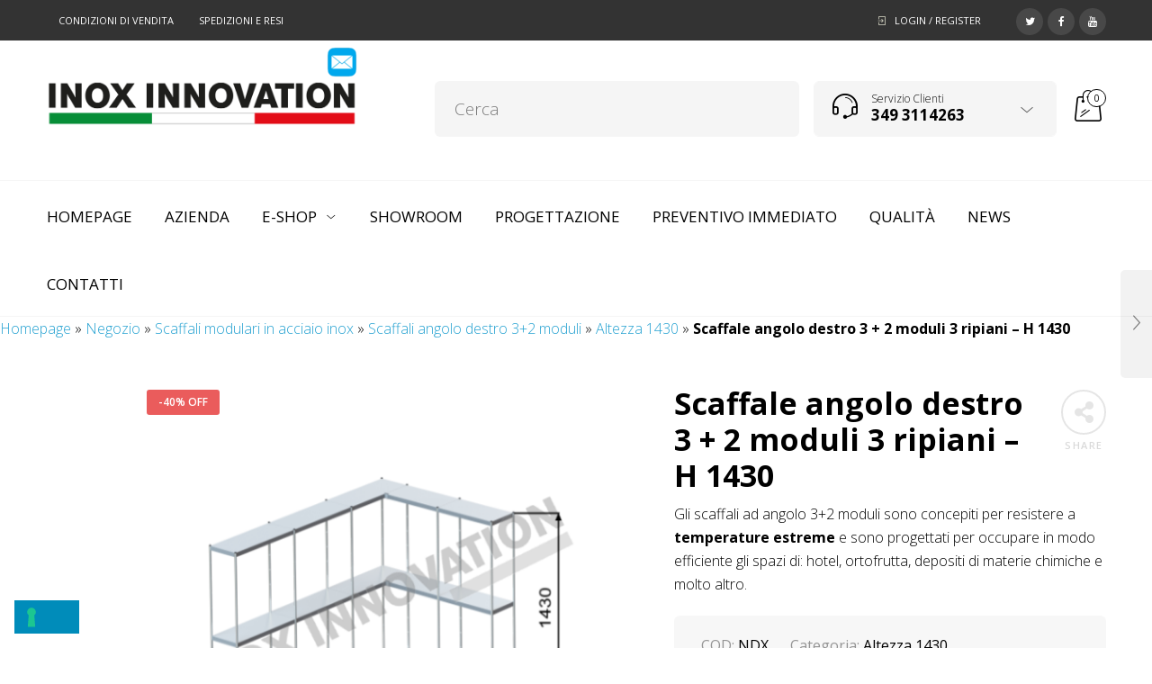

--- FILE ---
content_type: text/html; charset=UTF-8
request_url: https://www.inoxinnovation.com/negozio/scaffali-modulari/scaffali-angolo-destro-32-moduli/altezza-1430-scaffali-angolo-destro-32-moduli/scaffale-angolo-destro-3-2-moduli-3-ripiani-h-1430/
body_size: 40343
content:

<!DOCTYPE html>
<html lang="it-IT">
<!-- <div style="text-align:center; background-color:#E30D18; color:white;"><p>La nostra ditta rimarrà chiusa dal 24/12/2020 al 06/01/2020 compresi.<br/>

Rimaniamo comunque reperibili all’indirizzo e-mail: <a href="scamvenezia@gmail.com">scamvenezia@gmail.com</a><br/>

Auguriamo a tutti i nostri clienti buone feste!</p></div> -->
<head><meta charset="UTF-8"><script>if(navigator.userAgent.match(/MSIE|Internet Explorer/i)||navigator.userAgent.match(/Trident\/7\..*?rv:11/i)){var href=document.location.href;if(!href.match(/[?&]nowprocket/)){if(href.indexOf("?")==-1){if(href.indexOf("#")==-1){document.location.href=href+"?nowprocket=1"}else{document.location.href=href.replace("#","?nowprocket=1#")}}else{if(href.indexOf("#")==-1){document.location.href=href+"&nowprocket=1"}else{document.location.href=href.replace("#","&nowprocket=1#")}}}}</script><script>(()=>{class RocketLazyLoadScripts{constructor(){this.v="1.2.6",this.triggerEvents=["keydown","mousedown","mousemove","touchmove","touchstart","touchend","wheel"],this.userEventHandler=this.t.bind(this),this.touchStartHandler=this.i.bind(this),this.touchMoveHandler=this.o.bind(this),this.touchEndHandler=this.h.bind(this),this.clickHandler=this.u.bind(this),this.interceptedClicks=[],this.interceptedClickListeners=[],this.l(this),window.addEventListener("pageshow",(t=>{this.persisted=t.persisted,this.everythingLoaded&&this.m()})),this.CSPIssue=sessionStorage.getItem("rocketCSPIssue"),document.addEventListener("securitypolicyviolation",(t=>{this.CSPIssue||"script-src-elem"!==t.violatedDirective||"data"!==t.blockedURI||(this.CSPIssue=!0,sessionStorage.setItem("rocketCSPIssue",!0))})),document.addEventListener("DOMContentLoaded",(()=>{this.k()})),this.delayedScripts={normal:[],async:[],defer:[]},this.trash=[],this.allJQueries=[]}p(t){document.hidden?t.t():(this.triggerEvents.forEach((e=>window.addEventListener(e,t.userEventHandler,{passive:!0}))),window.addEventListener("touchstart",t.touchStartHandler,{passive:!0}),window.addEventListener("mousedown",t.touchStartHandler),document.addEventListener("visibilitychange",t.userEventHandler))}_(){this.triggerEvents.forEach((t=>window.removeEventListener(t,this.userEventHandler,{passive:!0}))),document.removeEventListener("visibilitychange",this.userEventHandler)}i(t){"HTML"!==t.target.tagName&&(window.addEventListener("touchend",this.touchEndHandler),window.addEventListener("mouseup",this.touchEndHandler),window.addEventListener("touchmove",this.touchMoveHandler,{passive:!0}),window.addEventListener("mousemove",this.touchMoveHandler),t.target.addEventListener("click",this.clickHandler),this.L(t.target,!0),this.S(t.target,"onclick","rocket-onclick"),this.C())}o(t){window.removeEventListener("touchend",this.touchEndHandler),window.removeEventListener("mouseup",this.touchEndHandler),window.removeEventListener("touchmove",this.touchMoveHandler,{passive:!0}),window.removeEventListener("mousemove",this.touchMoveHandler),t.target.removeEventListener("click",this.clickHandler),this.L(t.target,!1),this.S(t.target,"rocket-onclick","onclick"),this.M()}h(){window.removeEventListener("touchend",this.touchEndHandler),window.removeEventListener("mouseup",this.touchEndHandler),window.removeEventListener("touchmove",this.touchMoveHandler,{passive:!0}),window.removeEventListener("mousemove",this.touchMoveHandler)}u(t){t.target.removeEventListener("click",this.clickHandler),this.L(t.target,!1),this.S(t.target,"rocket-onclick","onclick"),this.interceptedClicks.push(t),t.preventDefault(),t.stopPropagation(),t.stopImmediatePropagation(),this.M()}O(){window.removeEventListener("touchstart",this.touchStartHandler,{passive:!0}),window.removeEventListener("mousedown",this.touchStartHandler),this.interceptedClicks.forEach((t=>{t.target.dispatchEvent(new MouseEvent("click",{view:t.view,bubbles:!0,cancelable:!0}))}))}l(t){EventTarget.prototype.addEventListenerWPRocketBase=EventTarget.prototype.addEventListener,EventTarget.prototype.addEventListener=function(e,i,o){"click"!==e||t.windowLoaded||i===t.clickHandler||t.interceptedClickListeners.push({target:this,func:i,options:o}),(this||window).addEventListenerWPRocketBase(e,i,o)}}L(t,e){this.interceptedClickListeners.forEach((i=>{i.target===t&&(e?t.removeEventListener("click",i.func,i.options):t.addEventListener("click",i.func,i.options))})),t.parentNode!==document.documentElement&&this.L(t.parentNode,e)}D(){return new Promise((t=>{this.P?this.M=t:t()}))}C(){this.P=!0}M(){this.P=!1}S(t,e,i){t.hasAttribute&&t.hasAttribute(e)&&(event.target.setAttribute(i,event.target.getAttribute(e)),event.target.removeAttribute(e))}t(){this._(this),"loading"===document.readyState?document.addEventListener("DOMContentLoaded",this.R.bind(this)):this.R()}k(){let t=[];document.querySelectorAll("script[type=rocketlazyloadscript][data-rocket-src]").forEach((e=>{let i=e.getAttribute("data-rocket-src");if(i&&!i.startsWith("data:")){0===i.indexOf("//")&&(i=location.protocol+i);try{const o=new URL(i).origin;o!==location.origin&&t.push({src:o,crossOrigin:e.crossOrigin||"module"===e.getAttribute("data-rocket-type")})}catch(t){}}})),t=[...new Map(t.map((t=>[JSON.stringify(t),t]))).values()],this.T(t,"preconnect")}async R(){this.lastBreath=Date.now(),this.j(this),this.F(this),this.I(),this.W(),this.q(),await this.A(this.delayedScripts.normal),await this.A(this.delayedScripts.defer),await this.A(this.delayedScripts.async);try{await this.U(),await this.H(this),await this.J()}catch(t){console.error(t)}window.dispatchEvent(new Event("rocket-allScriptsLoaded")),this.everythingLoaded=!0,this.D().then((()=>{this.O()})),this.N()}W(){document.querySelectorAll("script[type=rocketlazyloadscript]").forEach((t=>{t.hasAttribute("data-rocket-src")?t.hasAttribute("async")&&!1!==t.async?this.delayedScripts.async.push(t):t.hasAttribute("defer")&&!1!==t.defer||"module"===t.getAttribute("data-rocket-type")?this.delayedScripts.defer.push(t):this.delayedScripts.normal.push(t):this.delayedScripts.normal.push(t)}))}async B(t){if(await this.G(),!0!==t.noModule||!("noModule"in HTMLScriptElement.prototype))return new Promise((e=>{let i;function o(){(i||t).setAttribute("data-rocket-status","executed"),e()}try{if(navigator.userAgent.indexOf("Firefox/")>0||""===navigator.vendor||this.CSPIssue)i=document.createElement("script"),[...t.attributes].forEach((t=>{let e=t.nodeName;"type"!==e&&("data-rocket-type"===e&&(e="type"),"data-rocket-src"===e&&(e="src"),i.setAttribute(e,t.nodeValue))})),t.text&&(i.text=t.text),i.hasAttribute("src")?(i.addEventListener("load",o),i.addEventListener("error",(function(){i.setAttribute("data-rocket-status","failed-network"),e()})),setTimeout((()=>{i.isConnected||e()}),1)):(i.text=t.text,o()),t.parentNode.replaceChild(i,t);else{const i=t.getAttribute("data-rocket-type"),s=t.getAttribute("data-rocket-src");i?(t.type=i,t.removeAttribute("data-rocket-type")):t.removeAttribute("type"),t.addEventListener("load",o),t.addEventListener("error",(i=>{this.CSPIssue&&i.target.src.startsWith("data:")?(console.log("WPRocket: data-uri blocked by CSP -> fallback"),t.removeAttribute("src"),this.B(t).then(e)):(t.setAttribute("data-rocket-status","failed-network"),e())})),s?(t.removeAttribute("data-rocket-src"),t.src=s):t.src="data:text/javascript;base64,"+window.btoa(unescape(encodeURIComponent(t.text)))}}catch(i){t.setAttribute("data-rocket-status","failed-transform"),e()}}));t.setAttribute("data-rocket-status","skipped")}async A(t){const e=t.shift();return e&&e.isConnected?(await this.B(e),this.A(t)):Promise.resolve()}q(){this.T([...this.delayedScripts.normal,...this.delayedScripts.defer,...this.delayedScripts.async],"preload")}T(t,e){var i=document.createDocumentFragment();t.forEach((t=>{const o=t.getAttribute&&t.getAttribute("data-rocket-src")||t.src;if(o&&!o.startsWith("data:")){const s=document.createElement("link");s.href=o,s.rel=e,"preconnect"!==e&&(s.as="script"),t.getAttribute&&"module"===t.getAttribute("data-rocket-type")&&(s.crossOrigin=!0),t.crossOrigin&&(s.crossOrigin=t.crossOrigin),t.integrity&&(s.integrity=t.integrity),i.appendChild(s),this.trash.push(s)}})),document.head.appendChild(i)}j(t){let e={};function i(i,o){return e[o].eventsToRewrite.indexOf(i)>=0&&!t.everythingLoaded?"rocket-"+i:i}function o(t,o){!function(t){e[t]||(e[t]={originalFunctions:{add:t.addEventListener,remove:t.removeEventListener},eventsToRewrite:[]},t.addEventListener=function(){arguments[0]=i(arguments[0],t),e[t].originalFunctions.add.apply(t,arguments)},t.removeEventListener=function(){arguments[0]=i(arguments[0],t),e[t].originalFunctions.remove.apply(t,arguments)})}(t),e[t].eventsToRewrite.push(o)}function s(e,i){let o=e[i];e[i]=null,Object.defineProperty(e,i,{get:()=>o||function(){},set(s){t.everythingLoaded?o=s:e["rocket"+i]=o=s}})}o(document,"DOMContentLoaded"),o(window,"DOMContentLoaded"),o(window,"load"),o(window,"pageshow"),o(document,"readystatechange"),s(document,"onreadystatechange"),s(window,"onload"),s(window,"onpageshow");try{Object.defineProperty(document,"readyState",{get:()=>t.rocketReadyState,set(e){t.rocketReadyState=e},configurable:!0}),document.readyState="loading"}catch(t){console.log("WPRocket DJE readyState conflict, bypassing")}}F(t){let e;function i(e){return t.everythingLoaded?e:e.split(" ").map((t=>"load"===t||0===t.indexOf("load.")?"rocket-jquery-load":t)).join(" ")}function o(o){function s(t){const e=o.fn[t];o.fn[t]=o.fn.init.prototype[t]=function(){return this[0]===window&&("string"==typeof arguments[0]||arguments[0]instanceof String?arguments[0]=i(arguments[0]):"object"==typeof arguments[0]&&Object.keys(arguments[0]).forEach((t=>{const e=arguments[0][t];delete arguments[0][t],arguments[0][i(t)]=e}))),e.apply(this,arguments),this}}o&&o.fn&&!t.allJQueries.includes(o)&&(o.fn.ready=o.fn.init.prototype.ready=function(e){return t.domReadyFired?e.bind(document)(o):document.addEventListener("rocket-DOMContentLoaded",(()=>e.bind(document)(o))),o([])},s("on"),s("one"),t.allJQueries.push(o)),e=o}o(window.jQuery),Object.defineProperty(window,"jQuery",{get:()=>e,set(t){o(t)}})}async H(t){const e=document.querySelector("script[data-webpack]");e&&(await async function(){return new Promise((t=>{e.addEventListener("load",t),e.addEventListener("error",t)}))}(),await t.K(),await t.H(t))}async U(){this.domReadyFired=!0;try{document.readyState="interactive"}catch(t){}await this.G(),document.dispatchEvent(new Event("rocket-readystatechange")),await this.G(),document.rocketonreadystatechange&&document.rocketonreadystatechange(),await this.G(),document.dispatchEvent(new Event("rocket-DOMContentLoaded")),await this.G(),window.dispatchEvent(new Event("rocket-DOMContentLoaded"))}async J(){try{document.readyState="complete"}catch(t){}await this.G(),document.dispatchEvent(new Event("rocket-readystatechange")),await this.G(),document.rocketonreadystatechange&&document.rocketonreadystatechange(),await this.G(),window.dispatchEvent(new Event("rocket-load")),await this.G(),window.rocketonload&&window.rocketonload(),await this.G(),this.allJQueries.forEach((t=>t(window).trigger("rocket-jquery-load"))),await this.G();const t=new Event("rocket-pageshow");t.persisted=this.persisted,window.dispatchEvent(t),await this.G(),window.rocketonpageshow&&window.rocketonpageshow({persisted:this.persisted}),this.windowLoaded=!0}m(){document.onreadystatechange&&document.onreadystatechange(),window.onload&&window.onload(),window.onpageshow&&window.onpageshow({persisted:this.persisted})}I(){const t=new Map;document.write=document.writeln=function(e){const i=document.currentScript;i||console.error("WPRocket unable to document.write this: "+e);const o=document.createRange(),s=i.parentElement;let n=t.get(i);void 0===n&&(n=i.nextSibling,t.set(i,n));const c=document.createDocumentFragment();o.setStart(c,0),c.appendChild(o.createContextualFragment(e)),s.insertBefore(c,n)}}async G(){Date.now()-this.lastBreath>45&&(await this.K(),this.lastBreath=Date.now())}async K(){return document.hidden?new Promise((t=>setTimeout(t))):new Promise((t=>requestAnimationFrame(t)))}N(){this.trash.forEach((t=>t.remove()))}static run(){const t=new RocketLazyLoadScripts;t.p(t)}}RocketLazyLoadScripts.run()})();</script>
	
    <meta name="viewport" content="width=device-width, initial-scale=1.0, maximum-scale=1.0, user-scalable=no" />
    
    <link rel="profile" href="https://gmpg.org/xfn/11">
    <link rel="pingback" href="https://www.inoxinnovation.com/xmlrpc.php">


    
				<script type="text/javascript" class="_iub_cs_skip">
				var _iub = _iub || {};
				_iub.csConfiguration = _iub.csConfiguration || {};
				_iub.csConfiguration.siteId = "2494330";
				_iub.csConfiguration.cookiePolicyId = "85783206";
			</script>
			<script type="rocketlazyloadscript" data-minify="1" class="_iub_cs_skip" data-rocket-src="https://www.inoxinnovation.com/wp-content/cache/min/1/autoblocking/2494330.js?ver=1746629361" data-rocket-defer defer></script>
			<meta name='robots' content='index, follow, max-image-preview:large, max-snippet:-1, max-video-preview:-1' />

	<!-- This site is optimized with the Yoast SEO plugin v23.5 - https://yoast.com/wordpress/plugins/seo/ -->
	<title>Scaffale angolo destro 3 + 2 moduli 3 ripiani - H 1430 - INOXINNOVATION | Inoxinnovation.com</title><link rel="preload" data-rocket-preload as="style" href="https://fonts.googleapis.com/css?family=Lato%3A100%2C300%2C400%2C700%2C900%2C100italic%2C300italic%2C400italic%2C700italic%2C900italic%7COpen%20Sans%3A300%2C400%2C500%2C600%2C700%2C800%2C300italic%2C400italic%2C500italic%2C600italic%2C700italic%2C800italic&#038;subset=latin%2Clatin-ext&#038;display=swap" /><link rel="stylesheet" href="https://fonts.googleapis.com/css?family=Lato%3A100%2C300%2C400%2C700%2C900%2C100italic%2C300italic%2C400italic%2C700italic%2C900italic%7COpen%20Sans%3A300%2C400%2C500%2C600%2C700%2C800%2C300italic%2C400italic%2C500italic%2C600italic%2C700italic%2C800italic&#038;subset=latin%2Clatin-ext&#038;display=swap" media="print" onload="this.media='all'" /><noscript><link rel="stylesheet" href="https://fonts.googleapis.com/css?family=Lato%3A100%2C300%2C400%2C700%2C900%2C100italic%2C300italic%2C400italic%2C700italic%2C900italic%7COpen%20Sans%3A300%2C400%2C500%2C600%2C700%2C800%2C300italic%2C400italic%2C500italic%2C600italic%2C700italic%2C800italic&#038;subset=latin%2Clatin-ext&#038;display=swap" /></noscript>
	<link rel="canonical" href="https://www.inoxinnovation.com/negozio/scaffali-modulari/scaffali-angolo-destro-32-moduli/altezza-1430-scaffali-angolo-destro-32-moduli/scaffale-angolo-destro-3-2-moduli-3-ripiani-h-1430/" />
	<meta property="og:locale" content="it_IT" />
	<meta property="og:type" content="article" />
	<meta property="og:title" content="Scaffale angolo destro 3 + 2 moduli 3 ripiani - H 1430 - INOXINNOVATION | Inoxinnovation.com" />
	<meta property="og:description" content="Gli scaffali ad angolo 3+2 moduli sono concepiti per resistere a temperature estreme e sono progettati per occupare in modo efficiente gli spazi di: hotel, ortofrutta, depositi di materie chimiche e molto altro." />
	<meta property="og:url" content="https://www.inoxinnovation.com/negozio/scaffali-modulari/scaffali-angolo-destro-32-moduli/altezza-1430-scaffali-angolo-destro-32-moduli/scaffale-angolo-destro-3-2-moduli-3-ripiani-h-1430/" />
	<meta property="og:site_name" content="INOXINNOVATION | Inoxinnovation.com" />
	<meta property="article:modified_time" content="2025-09-24T11:35:31+00:00" />
	<meta property="og:image" content="https://www.inoxinnovation.com/wp-content/uploads/modulo_ang_destro_32_ripiani_3_h1430.png" />
	<meta property="og:image:width" content="600" />
	<meta property="og:image:height" content="552" />
	<meta property="og:image:type" content="image/png" />
	<meta name="twitter:label1" content="Tempo di lettura stimato" />
	<meta name="twitter:data1" content="1 minuto" />
	<script type="application/ld+json" class="yoast-schema-graph">{"@context":"https://schema.org","@graph":[{"@type":"WebPage","@id":"https://www.inoxinnovation.com/negozio/scaffali-modulari/scaffali-angolo-destro-32-moduli/altezza-1430-scaffali-angolo-destro-32-moduli/scaffale-angolo-destro-3-2-moduli-3-ripiani-h-1430/","url":"https://www.inoxinnovation.com/negozio/scaffali-modulari/scaffali-angolo-destro-32-moduli/altezza-1430-scaffali-angolo-destro-32-moduli/scaffale-angolo-destro-3-2-moduli-3-ripiani-h-1430/","name":"Scaffale angolo destro 3 + 2 moduli 3 ripiani - H 1430 - INOXINNOVATION | Inoxinnovation.com","isPartOf":{"@id":"https://www.inoxinnovation.com/#website"},"primaryImageOfPage":{"@id":"https://www.inoxinnovation.com/negozio/scaffali-modulari/scaffali-angolo-destro-32-moduli/altezza-1430-scaffali-angolo-destro-32-moduli/scaffale-angolo-destro-3-2-moduli-3-ripiani-h-1430/#primaryimage"},"image":{"@id":"https://www.inoxinnovation.com/negozio/scaffali-modulari/scaffali-angolo-destro-32-moduli/altezza-1430-scaffali-angolo-destro-32-moduli/scaffale-angolo-destro-3-2-moduli-3-ripiani-h-1430/#primaryimage"},"thumbnailUrl":"https://www.inoxinnovation.com/wp-content/uploads/modulo_ang_destro_32_ripiani_3_h1430.png","datePublished":"2021-04-30T08:42:04+00:00","dateModified":"2025-09-24T11:35:31+00:00","breadcrumb":{"@id":"https://www.inoxinnovation.com/negozio/scaffali-modulari/scaffali-angolo-destro-32-moduli/altezza-1430-scaffali-angolo-destro-32-moduli/scaffale-angolo-destro-3-2-moduli-3-ripiani-h-1430/#breadcrumb"},"inLanguage":"it-IT","potentialAction":[{"@type":"ReadAction","target":["https://www.inoxinnovation.com/negozio/scaffali-modulari/scaffali-angolo-destro-32-moduli/altezza-1430-scaffali-angolo-destro-32-moduli/scaffale-angolo-destro-3-2-moduli-3-ripiani-h-1430/"]}]},{"@type":"ImageObject","inLanguage":"it-IT","@id":"https://www.inoxinnovation.com/negozio/scaffali-modulari/scaffali-angolo-destro-32-moduli/altezza-1430-scaffali-angolo-destro-32-moduli/scaffale-angolo-destro-3-2-moduli-3-ripiani-h-1430/#primaryimage","url":"https://www.inoxinnovation.com/wp-content/uploads/modulo_ang_destro_32_ripiani_3_h1430.png","contentUrl":"https://www.inoxinnovation.com/wp-content/uploads/modulo_ang_destro_32_ripiani_3_h1430.png","width":600,"height":552},{"@type":"BreadcrumbList","@id":"https://www.inoxinnovation.com/negozio/scaffali-modulari/scaffali-angolo-destro-32-moduli/altezza-1430-scaffali-angolo-destro-32-moduli/scaffale-angolo-destro-3-2-moduli-3-ripiani-h-1430/#breadcrumb","itemListElement":[{"@type":"ListItem","position":1,"name":"Homepage","item":"https://www.inoxinnovation.com/"},{"@type":"ListItem","position":2,"name":"Negozio","item":"https://www.inoxinnovation.com/negozio/"},{"@type":"ListItem","position":3,"name":"Scaffali modulari in acciaio inox","item":"https://www.inoxinnovation.com/product-category/scaffali-modulari/"},{"@type":"ListItem","position":4,"name":"Scaffali angolo destro 3+2 moduli","item":"https://www.inoxinnovation.com/product-category/scaffali-modulari/scaffali-angolo-destro-32-moduli/"},{"@type":"ListItem","position":5,"name":"Altezza 1430","item":"https://www.inoxinnovation.com/product-category/scaffali-modulari/scaffali-angolo-destro-32-moduli/altezza-1430-scaffali-angolo-destro-32-moduli/"},{"@type":"ListItem","position":6,"name":"Scaffale angolo destro 3 + 2 moduli 3 ripiani &#8211; H 1430"}]},{"@type":"WebSite","@id":"https://www.inoxinnovation.com/#website","url":"https://www.inoxinnovation.com/","name":"INOXINNOVATION | Inoxinnovation.com","description":"Complementi in acciaio inox per ristorazione","potentialAction":[{"@type":"SearchAction","target":{"@type":"EntryPoint","urlTemplate":"https://www.inoxinnovation.com/?s={search_term_string}"},"query-input":{"@type":"PropertyValueSpecification","valueRequired":true,"valueName":"search_term_string"}}],"inLanguage":"it-IT"}]}</script>
	<!-- / Yoast SEO plugin. -->


<link rel='dns-prefetch' href='//cdn.iubenda.com' />
<link rel='dns-prefetch' href='//www.googletagmanager.com' />
<link rel='dns-prefetch' href='//netdna.bootstrapcdn.com' />
<link rel='dns-prefetch' href='//fonts.googleapis.com' />
<link href='https://fonts.gstatic.com' crossorigin rel='preconnect' />
<link rel="alternate" type="application/rss+xml" title="INOXINNOVATION | Inoxinnovation.com &raquo; Feed" href="https://www.inoxinnovation.com/feed/" />
<link rel="alternate" type="application/rss+xml" title="INOXINNOVATION | Inoxinnovation.com &raquo; Feed dei commenti" href="https://www.inoxinnovation.com/comments/feed/" />
<link rel="alternate" type="application/rss+xml" title="INOXINNOVATION | Inoxinnovation.com &raquo; Scaffale angolo destro 3 + 2 moduli 3 ripiani &#8211; H 1430 Feed dei commenti" href="https://www.inoxinnovation.com/negozio/scaffali-modulari/scaffali-angolo-destro-32-moduli/altezza-1430-scaffali-angolo-destro-32-moduli/scaffale-angolo-destro-3-2-moduli-3-ripiani-h-1430/feed/" />
<style id='wp-emoji-styles-inline-css' type='text/css'>

	img.wp-smiley, img.emoji {
		display: inline !important;
		border: none !important;
		box-shadow: none !important;
		height: 1em !important;
		width: 1em !important;
		margin: 0 0.07em !important;
		vertical-align: -0.1em !important;
		background: none !important;
		padding: 0 !important;
	}
</style>
<link rel='stylesheet' id='wp-block-library-css' href='https://www.inoxinnovation.com/wp-includes/css/dist/block-library/style.min.css?ver=6.6.2' type='text/css' media='all' />
<style id='wp-block-library-theme-inline-css' type='text/css'>
.wp-block-audio :where(figcaption){color:#555;font-size:13px;text-align:center}.is-dark-theme .wp-block-audio :where(figcaption){color:#ffffffa6}.wp-block-audio{margin:0 0 1em}.wp-block-code{border:1px solid #ccc;border-radius:4px;font-family:Menlo,Consolas,monaco,monospace;padding:.8em 1em}.wp-block-embed :where(figcaption){color:#555;font-size:13px;text-align:center}.is-dark-theme .wp-block-embed :where(figcaption){color:#ffffffa6}.wp-block-embed{margin:0 0 1em}.blocks-gallery-caption{color:#555;font-size:13px;text-align:center}.is-dark-theme .blocks-gallery-caption{color:#ffffffa6}:root :where(.wp-block-image figcaption){color:#555;font-size:13px;text-align:center}.is-dark-theme :root :where(.wp-block-image figcaption){color:#ffffffa6}.wp-block-image{margin:0 0 1em}.wp-block-pullquote{border-bottom:4px solid;border-top:4px solid;color:currentColor;margin-bottom:1.75em}.wp-block-pullquote cite,.wp-block-pullquote footer,.wp-block-pullquote__citation{color:currentColor;font-size:.8125em;font-style:normal;text-transform:uppercase}.wp-block-quote{border-left:.25em solid;margin:0 0 1.75em;padding-left:1em}.wp-block-quote cite,.wp-block-quote footer{color:currentColor;font-size:.8125em;font-style:normal;position:relative}.wp-block-quote.has-text-align-right{border-left:none;border-right:.25em solid;padding-left:0;padding-right:1em}.wp-block-quote.has-text-align-center{border:none;padding-left:0}.wp-block-quote.is-large,.wp-block-quote.is-style-large,.wp-block-quote.is-style-plain{border:none}.wp-block-search .wp-block-search__label{font-weight:700}.wp-block-search__button{border:1px solid #ccc;padding:.375em .625em}:where(.wp-block-group.has-background){padding:1.25em 2.375em}.wp-block-separator.has-css-opacity{opacity:.4}.wp-block-separator{border:none;border-bottom:2px solid;margin-left:auto;margin-right:auto}.wp-block-separator.has-alpha-channel-opacity{opacity:1}.wp-block-separator:not(.is-style-wide):not(.is-style-dots){width:100px}.wp-block-separator.has-background:not(.is-style-dots){border-bottom:none;height:1px}.wp-block-separator.has-background:not(.is-style-wide):not(.is-style-dots){height:2px}.wp-block-table{margin:0 0 1em}.wp-block-table td,.wp-block-table th{word-break:normal}.wp-block-table :where(figcaption){color:#555;font-size:13px;text-align:center}.is-dark-theme .wp-block-table :where(figcaption){color:#ffffffa6}.wp-block-video :where(figcaption){color:#555;font-size:13px;text-align:center}.is-dark-theme .wp-block-video :where(figcaption){color:#ffffffa6}.wp-block-video{margin:0 0 1em}:root :where(.wp-block-template-part.has-background){margin-bottom:0;margin-top:0;padding:1.25em 2.375em}
</style>
<style id='classic-theme-styles-inline-css' type='text/css'>
/*! This file is auto-generated */
.wp-block-button__link{color:#fff;background-color:#32373c;border-radius:9999px;box-shadow:none;text-decoration:none;padding:calc(.667em + 2px) calc(1.333em + 2px);font-size:1.125em}.wp-block-file__button{background:#32373c;color:#fff;text-decoration:none}
</style>
<style id='global-styles-inline-css' type='text/css'>
:root{--wp--preset--aspect-ratio--square: 1;--wp--preset--aspect-ratio--4-3: 4/3;--wp--preset--aspect-ratio--3-4: 3/4;--wp--preset--aspect-ratio--3-2: 3/2;--wp--preset--aspect-ratio--2-3: 2/3;--wp--preset--aspect-ratio--16-9: 16/9;--wp--preset--aspect-ratio--9-16: 9/16;--wp--preset--color--black: #000000;--wp--preset--color--cyan-bluish-gray: #abb8c3;--wp--preset--color--white: #ffffff;--wp--preset--color--pale-pink: #f78da7;--wp--preset--color--vivid-red: #cf2e2e;--wp--preset--color--luminous-vivid-orange: #ff6900;--wp--preset--color--luminous-vivid-amber: #fcb900;--wp--preset--color--light-green-cyan: #7bdcb5;--wp--preset--color--vivid-green-cyan: #00d084;--wp--preset--color--pale-cyan-blue: #8ed1fc;--wp--preset--color--vivid-cyan-blue: #0693e3;--wp--preset--color--vivid-purple: #9b51e0;--wp--preset--gradient--vivid-cyan-blue-to-vivid-purple: linear-gradient(135deg,rgba(6,147,227,1) 0%,rgb(155,81,224) 100%);--wp--preset--gradient--light-green-cyan-to-vivid-green-cyan: linear-gradient(135deg,rgb(122,220,180) 0%,rgb(0,208,130) 100%);--wp--preset--gradient--luminous-vivid-amber-to-luminous-vivid-orange: linear-gradient(135deg,rgba(252,185,0,1) 0%,rgba(255,105,0,1) 100%);--wp--preset--gradient--luminous-vivid-orange-to-vivid-red: linear-gradient(135deg,rgba(255,105,0,1) 0%,rgb(207,46,46) 100%);--wp--preset--gradient--very-light-gray-to-cyan-bluish-gray: linear-gradient(135deg,rgb(238,238,238) 0%,rgb(169,184,195) 100%);--wp--preset--gradient--cool-to-warm-spectrum: linear-gradient(135deg,rgb(74,234,220) 0%,rgb(151,120,209) 20%,rgb(207,42,186) 40%,rgb(238,44,130) 60%,rgb(251,105,98) 80%,rgb(254,248,76) 100%);--wp--preset--gradient--blush-light-purple: linear-gradient(135deg,rgb(255,206,236) 0%,rgb(152,150,240) 100%);--wp--preset--gradient--blush-bordeaux: linear-gradient(135deg,rgb(254,205,165) 0%,rgb(254,45,45) 50%,rgb(107,0,62) 100%);--wp--preset--gradient--luminous-dusk: linear-gradient(135deg,rgb(255,203,112) 0%,rgb(199,81,192) 50%,rgb(65,88,208) 100%);--wp--preset--gradient--pale-ocean: linear-gradient(135deg,rgb(255,245,203) 0%,rgb(182,227,212) 50%,rgb(51,167,181) 100%);--wp--preset--gradient--electric-grass: linear-gradient(135deg,rgb(202,248,128) 0%,rgb(113,206,126) 100%);--wp--preset--gradient--midnight: linear-gradient(135deg,rgb(2,3,129) 0%,rgb(40,116,252) 100%);--wp--preset--font-size--small: 13px;--wp--preset--font-size--medium: 20px;--wp--preset--font-size--large: 36px;--wp--preset--font-size--x-large: 42px;--wp--preset--font-family--inter: "Inter", sans-serif;--wp--preset--font-family--cardo: Cardo;--wp--preset--spacing--20: 0.44rem;--wp--preset--spacing--30: 0.67rem;--wp--preset--spacing--40: 1rem;--wp--preset--spacing--50: 1.5rem;--wp--preset--spacing--60: 2.25rem;--wp--preset--spacing--70: 3.38rem;--wp--preset--spacing--80: 5.06rem;--wp--preset--shadow--natural: 6px 6px 9px rgba(0, 0, 0, 0.2);--wp--preset--shadow--deep: 12px 12px 50px rgba(0, 0, 0, 0.4);--wp--preset--shadow--sharp: 6px 6px 0px rgba(0, 0, 0, 0.2);--wp--preset--shadow--outlined: 6px 6px 0px -3px rgba(255, 255, 255, 1), 6px 6px rgba(0, 0, 0, 1);--wp--preset--shadow--crisp: 6px 6px 0px rgba(0, 0, 0, 1);}:where(.is-layout-flex){gap: 0.5em;}:where(.is-layout-grid){gap: 0.5em;}body .is-layout-flex{display: flex;}.is-layout-flex{flex-wrap: wrap;align-items: center;}.is-layout-flex > :is(*, div){margin: 0;}body .is-layout-grid{display: grid;}.is-layout-grid > :is(*, div){margin: 0;}:where(.wp-block-columns.is-layout-flex){gap: 2em;}:where(.wp-block-columns.is-layout-grid){gap: 2em;}:where(.wp-block-post-template.is-layout-flex){gap: 1.25em;}:where(.wp-block-post-template.is-layout-grid){gap: 1.25em;}.has-black-color{color: var(--wp--preset--color--black) !important;}.has-cyan-bluish-gray-color{color: var(--wp--preset--color--cyan-bluish-gray) !important;}.has-white-color{color: var(--wp--preset--color--white) !important;}.has-pale-pink-color{color: var(--wp--preset--color--pale-pink) !important;}.has-vivid-red-color{color: var(--wp--preset--color--vivid-red) !important;}.has-luminous-vivid-orange-color{color: var(--wp--preset--color--luminous-vivid-orange) !important;}.has-luminous-vivid-amber-color{color: var(--wp--preset--color--luminous-vivid-amber) !important;}.has-light-green-cyan-color{color: var(--wp--preset--color--light-green-cyan) !important;}.has-vivid-green-cyan-color{color: var(--wp--preset--color--vivid-green-cyan) !important;}.has-pale-cyan-blue-color{color: var(--wp--preset--color--pale-cyan-blue) !important;}.has-vivid-cyan-blue-color{color: var(--wp--preset--color--vivid-cyan-blue) !important;}.has-vivid-purple-color{color: var(--wp--preset--color--vivid-purple) !important;}.has-black-background-color{background-color: var(--wp--preset--color--black) !important;}.has-cyan-bluish-gray-background-color{background-color: var(--wp--preset--color--cyan-bluish-gray) !important;}.has-white-background-color{background-color: var(--wp--preset--color--white) !important;}.has-pale-pink-background-color{background-color: var(--wp--preset--color--pale-pink) !important;}.has-vivid-red-background-color{background-color: var(--wp--preset--color--vivid-red) !important;}.has-luminous-vivid-orange-background-color{background-color: var(--wp--preset--color--luminous-vivid-orange) !important;}.has-luminous-vivid-amber-background-color{background-color: var(--wp--preset--color--luminous-vivid-amber) !important;}.has-light-green-cyan-background-color{background-color: var(--wp--preset--color--light-green-cyan) !important;}.has-vivid-green-cyan-background-color{background-color: var(--wp--preset--color--vivid-green-cyan) !important;}.has-pale-cyan-blue-background-color{background-color: var(--wp--preset--color--pale-cyan-blue) !important;}.has-vivid-cyan-blue-background-color{background-color: var(--wp--preset--color--vivid-cyan-blue) !important;}.has-vivid-purple-background-color{background-color: var(--wp--preset--color--vivid-purple) !important;}.has-black-border-color{border-color: var(--wp--preset--color--black) !important;}.has-cyan-bluish-gray-border-color{border-color: var(--wp--preset--color--cyan-bluish-gray) !important;}.has-white-border-color{border-color: var(--wp--preset--color--white) !important;}.has-pale-pink-border-color{border-color: var(--wp--preset--color--pale-pink) !important;}.has-vivid-red-border-color{border-color: var(--wp--preset--color--vivid-red) !important;}.has-luminous-vivid-orange-border-color{border-color: var(--wp--preset--color--luminous-vivid-orange) !important;}.has-luminous-vivid-amber-border-color{border-color: var(--wp--preset--color--luminous-vivid-amber) !important;}.has-light-green-cyan-border-color{border-color: var(--wp--preset--color--light-green-cyan) !important;}.has-vivid-green-cyan-border-color{border-color: var(--wp--preset--color--vivid-green-cyan) !important;}.has-pale-cyan-blue-border-color{border-color: var(--wp--preset--color--pale-cyan-blue) !important;}.has-vivid-cyan-blue-border-color{border-color: var(--wp--preset--color--vivid-cyan-blue) !important;}.has-vivid-purple-border-color{border-color: var(--wp--preset--color--vivid-purple) !important;}.has-vivid-cyan-blue-to-vivid-purple-gradient-background{background: var(--wp--preset--gradient--vivid-cyan-blue-to-vivid-purple) !important;}.has-light-green-cyan-to-vivid-green-cyan-gradient-background{background: var(--wp--preset--gradient--light-green-cyan-to-vivid-green-cyan) !important;}.has-luminous-vivid-amber-to-luminous-vivid-orange-gradient-background{background: var(--wp--preset--gradient--luminous-vivid-amber-to-luminous-vivid-orange) !important;}.has-luminous-vivid-orange-to-vivid-red-gradient-background{background: var(--wp--preset--gradient--luminous-vivid-orange-to-vivid-red) !important;}.has-very-light-gray-to-cyan-bluish-gray-gradient-background{background: var(--wp--preset--gradient--very-light-gray-to-cyan-bluish-gray) !important;}.has-cool-to-warm-spectrum-gradient-background{background: var(--wp--preset--gradient--cool-to-warm-spectrum) !important;}.has-blush-light-purple-gradient-background{background: var(--wp--preset--gradient--blush-light-purple) !important;}.has-blush-bordeaux-gradient-background{background: var(--wp--preset--gradient--blush-bordeaux) !important;}.has-luminous-dusk-gradient-background{background: var(--wp--preset--gradient--luminous-dusk) !important;}.has-pale-ocean-gradient-background{background: var(--wp--preset--gradient--pale-ocean) !important;}.has-electric-grass-gradient-background{background: var(--wp--preset--gradient--electric-grass) !important;}.has-midnight-gradient-background{background: var(--wp--preset--gradient--midnight) !important;}.has-small-font-size{font-size: var(--wp--preset--font-size--small) !important;}.has-medium-font-size{font-size: var(--wp--preset--font-size--medium) !important;}.has-large-font-size{font-size: var(--wp--preset--font-size--large) !important;}.has-x-large-font-size{font-size: var(--wp--preset--font-size--x-large) !important;}
:where(.wp-block-post-template.is-layout-flex){gap: 1.25em;}:where(.wp-block-post-template.is-layout-grid){gap: 1.25em;}
:where(.wp-block-columns.is-layout-flex){gap: 2em;}:where(.wp-block-columns.is-layout-grid){gap: 2em;}
:root :where(.wp-block-pullquote){font-size: 1.5em;line-height: 1.6;}
</style>
<link data-minify="1" rel='stylesheet' id='comment-rating-field-plugin-css' href='https://www.inoxinnovation.com/wp-content/cache/min/1/wp-content/plugins/comment-rating-field-plugin/assets/css/frontend.css?ver=1727260358' type='text/css' media='all' />
<link data-minify="1" rel='stylesheet' id='menu-image-css' href='https://www.inoxinnovation.com/wp-content/cache/min/1/wp-content/plugins/menu-image/includes/css/menu-image.css?ver=1727260358' type='text/css' media='all' />
<link data-minify="1" rel='stylesheet' id='dashicons-css' href='https://www.inoxinnovation.com/wp-content/cache/min/1/wp-includes/css/dashicons.min.css?ver=1727260358' type='text/css' media='all' />
<style id='dashicons-inline-css' type='text/css'>
[data-font="Dashicons"]:before {font-family: 'Dashicons' !important;content: attr(data-icon) !important;speak: none !important;font-weight: normal !important;font-variant: normal !important;text-transform: none !important;line-height: 1 !important;font-style: normal !important;-webkit-font-smoothing: antialiased !important;-moz-osx-font-smoothing: grayscale !important;}
</style>
<link data-minify="1" rel='stylesheet' id='rs-plugin-settings-css' href='https://www.inoxinnovation.com/wp-content/cache/min/1/wp-content/plugins/revslider/public/assets/css/rs6.css?ver=1727260358' type='text/css' media='all' />
<style id='rs-plugin-settings-inline-css' type='text/css'>
#rs-demo-id {}
</style>
<link data-minify="1" rel='stylesheet' id='woocommerce-layout-css' href='https://www.inoxinnovation.com/wp-content/cache/min/1/wp-content/plugins/woocommerce/assets/css/woocommerce-layout.css?ver=1727260358' type='text/css' media='all' />
<link data-minify="1" rel='stylesheet' id='woocommerce-smallscreen-css' href='https://www.inoxinnovation.com/wp-content/cache/min/1/wp-content/plugins/woocommerce/assets/css/woocommerce-smallscreen.css?ver=1727260358' type='text/css' media='only screen and (max-width: 768px)' />
<link data-minify="1" rel='stylesheet' id='woocommerce-general-css' href='https://www.inoxinnovation.com/wp-content/cache/min/1/wp-content/plugins/woocommerce/assets/css/woocommerce.css?ver=1727260359' type='text/css' media='all' />
<style id='woocommerce-inline-inline-css' type='text/css'>
.woocommerce form .form-row .required { visibility: visible; }
</style>
<link data-minify="1" rel='stylesheet' id='xpay-checkout-css' href='https://www.inoxinnovation.com/wp-content/cache/min/1/wp-content/plugins/cartasi-x-pay/assets/css/xpay.css?ver=1727260359' type='text/css' media='all' />
<link data-minify="1" rel='stylesheet' id='testimonial-rotator-style-css' href='https://www.inoxinnovation.com/wp-content/cache/min/1/wp-content/plugins/testimonial-rotator/testimonial-rotator-style.css?ver=1727260359' type='text/css' media='all' />
<link data-minify="1" rel='stylesheet' id='font-awesome-css' href='https://www.inoxinnovation.com/wp-content/cache/min/1/font-awesome/latest/css/font-awesome.min.css?ver=1727260359' type='text/css' media='all' />
<style id='font-awesome-inline-css' type='text/css'>
[data-font="FontAwesome"]:before {font-family: 'FontAwesome' !important;content: attr(data-icon) !important;speak: none !important;font-weight: normal !important;font-variant: normal !important;text-transform: none !important;line-height: 1 !important;font-style: normal !important;-webkit-font-smoothing: antialiased !important;-moz-osx-font-smoothing: grayscale !important;}
</style>
<link data-minify="1" rel='stylesheet' id='qlwapp-css' href='https://www.inoxinnovation.com/wp-content/cache/min/1/wp-content/plugins/wp-whatsapp-chat/build/frontend/css/style.css?ver=1727260359' type='text/css' media='all' />
<link data-minify="1" rel='stylesheet' id='js_composer_front-css' href='https://www.inoxinnovation.com/wp-content/cache/min/1/wp-content/plugins/js_composer/assets/css/js_composer.min.css?ver=1727260360' type='text/css' media='all' />
<link data-minify="1" rel='stylesheet' id='yith_ywraq_frontend-css' href='https://www.inoxinnovation.com/wp-content/cache/min/1/wp-content/plugins/yith-woocommerce-request-a-quote-premium/assets/css/ywraq-frontend.css?ver=1727260359' type='text/css' media='all' />
<style id='yith_ywraq_frontend-inline-css' type='text/css'>
.woocommerce .add-request-quote-button.button, .woocommerce .add-request-quote-button-addons.button{
    background-color: #f4b51f!important;
    color: #fff!important;
}
.woocommerce .add-request-quote-button.button:hover,  .woocommerce .add-request-quote-button-addons.button:hover{
    background-color: #f9d682!important;
    color: #fff!important;
}
.woocommerce a.add-request-quote-button{
    color: #fff!important;
}

.woocommerce a.add-request-quote-button:hover{
    color: #fff!important;
}

</style>
<link data-minify="1" rel='stylesheet' id='tooltipster-css' href='https://www.inoxinnovation.com/wp-content/cache/min/1/wp-content/themes/woodstock/css/tooltipster.css?ver=1727260359' type='text/css' media='all' />
<link data-minify="1" rel='stylesheet' id='fresco-css' href='https://www.inoxinnovation.com/wp-content/cache/min/1/wp-content/themes/woodstock/css/fresco/fresco.css?ver=1727260359' type='text/css' media='all' />
<link data-minify="1" rel='stylesheet' id='easyzoom-css' href='https://www.inoxinnovation.com/wp-content/cache/min/1/wp-content/themes/woodstock/css/easyzoom.css?ver=1727260359' type='text/css' media='all' />
<link data-minify="1" rel='stylesheet' id='swiper-css' href='https://www.inoxinnovation.com/wp-content/cache/min/1/wp-content/themes/woodstock/css/idangerous.swiper.css?ver=1727260359' type='text/css' media='all' />
<link data-minify="1" rel='stylesheet' id='nanoscroller-css' href='https://www.inoxinnovation.com/wp-content/cache/min/1/wp-content/themes/woodstock/css/nanoscroller.css?ver=1727260359' type='text/css' media='all' />
<link data-minify="1" rel='stylesheet' id='select2-css' href='https://www.inoxinnovation.com/wp-content/cache/min/1/wp-content/plugins/woocommerce/assets/css/select2.css?ver=1727260359' type='text/css' media='all' />
<link data-minify="1" rel='stylesheet' id='wstock-app-css' href='https://www.inoxinnovation.com/wp-content/cache/min/1/wp-content/themes/woodstock/css/app.css?ver=1727260359' type='text/css' media='all' />
<link rel='stylesheet' id='stylesheet-css' href='https://www.inoxinnovation.com/wp-content/themes/woodstock-child/style.css?ver=1.0' type='text/css' media='all' />
<!--[if IE]>
<link rel='stylesheet' id='wstock-IE-css' href='https://www.inoxinnovation.com/wp-content/themes/woodstock/css/ie.css?ver=1.0' type='text/css' media='all' />
<![endif]-->
<link rel='stylesheet' id='__EPYT__style-css' href='https://www.inoxinnovation.com/wp-content/plugins/youtube-embed-plus/styles/ytprefs.min.css?ver=14.2.1.2' type='text/css' media='all' />
<style id='__EPYT__style-inline-css' type='text/css'>

                .epyt-gallery-thumb {
                        width: 25%;
                }
                
</style>
<noscript></noscript><script type="rocketlazyloadscript" data-rocket-type="text/javascript" id="woocommerce-google-analytics-integration-gtag-js-after">
/* <![CDATA[ */
/* Google Analytics for WooCommerce (gtag.js) */
					window.dataLayer = window.dataLayer || [];
					function gtag(){dataLayer.push(arguments);}
					// Set up default consent state.
					for ( const mode of [{"analytics_storage":"denied","ad_storage":"denied","ad_user_data":"denied","ad_personalization":"denied","region":["AT","BE","BG","HR","CY","CZ","DK","EE","FI","FR","DE","GR","HU","IS","IE","IT","LV","LI","LT","LU","MT","NL","NO","PL","PT","RO","SK","SI","ES","SE","GB","CH"]}] || [] ) {
						gtag( "consent", "default", { "wait_for_update": 500, ...mode } );
					}
					gtag("js", new Date());
					gtag("set", "developer_id.dOGY3NW", true);
					gtag("config", "UA-93685940-1", {"track_404":true,"allow_google_signals":false,"logged_in":false,"linker":{"domains":[],"allow_incoming":false},"custom_map":{"dimension1":"logged_in"}});
/* ]]> */
</script>

<script  type="text/javascript" class=" _iub_cs_skip" type="text/javascript" id="iubenda-head-inline-scripts-0">
/* <![CDATA[ */

var _iub = _iub || [];
_iub.csConfiguration = {"askConsentAtCookiePolicyUpdate":true,"emailMarketing":{"styles":{"backgroundColor":"#000000","buttonsBackgroundColor":"#0484C8","buttonsTextColor":"#FFFFFF","footerBackgroundColor":"#212121","footerTextColor":"#FFFFFF","textColor":"#FFFFFF"},"theme":"dark"},"floatingPreferencesButtonDisplay":"bottom-left","perPurposeConsent":true,"siteId":2494330,"storage":{"useSiteId":true},"whitelabel":false,"cookiePolicyId":85783206,"lang":"it","banner":{"acceptButtonColor":"#0484C8","acceptButtonDisplay":true,"closeButtonRejects":true,"customizeButtonDisplay":true,"explicitWithdrawal":true,"listPurposes":true,"position":"float-bottom-center","rejectButtonColor":"#0484C8","rejectButtonDisplay":true,"showTitle":false}};
/* ]]> */
</script>
<script  type="text/javascript" charset="UTF-8" async="" class=" _iub_cs_skip" type="text/javascript" src="//cdn.iubenda.com/cs/iubenda_cs.js?ver=3.11.1" id="iubenda-head-scripts-1-js"></script>
<script type="rocketlazyloadscript" data-rocket-type="text/javascript" data-rocket-src="https://www.inoxinnovation.com/wp-includes/js/jquery/jquery.min.js?ver=3.7.1" id="jquery-core-js" data-rocket-defer defer></script>
<script type="rocketlazyloadscript" data-rocket-type="text/javascript" data-rocket-src="https://www.inoxinnovation.com/wp-includes/js/jquery/jquery-migrate.min.js?ver=3.4.1" id="jquery-migrate-js" data-rocket-defer defer></script>
<script type="rocketlazyloadscript" data-rocket-type="text/javascript" data-rocket-src="https://www.inoxinnovation.com/wp-content/plugins/revslider/public/assets/js/rbtools.min.js?ver=6.0" id="tp-tools-js" data-rocket-defer defer></script>
<script type="rocketlazyloadscript" data-rocket-type="text/javascript" data-rocket-src="https://www.inoxinnovation.com/wp-content/plugins/revslider/public/assets/js/rs6.min.js?ver=6.2.2" id="revmin-js" data-rocket-defer defer></script>
<script type="rocketlazyloadscript" data-rocket-type="text/javascript" data-rocket-src="https://www.inoxinnovation.com/wp-content/plugins/woocommerce/assets/js/jquery-blockui/jquery.blockUI.min.js?ver=2.7.0-wc.9.3.5" id="jquery-blockui-js" data-wp-strategy="defer" data-rocket-defer defer></script>
<script type="text/javascript" id="wc-add-to-cart-js-extra">
/* <![CDATA[ */
var wc_add_to_cart_params = {"ajax_url":"\/wp-admin\/admin-ajax.php","wc_ajax_url":"\/?wc-ajax=%%endpoint%%","i18n_view_cart":"Visualizza carrello","cart_url":"https:\/\/www.inoxinnovation.com\/cart\/","is_cart":"","cart_redirect_after_add":"yes"};
/* ]]> */
</script>
<script type="rocketlazyloadscript" data-rocket-type="text/javascript" data-rocket-src="https://www.inoxinnovation.com/wp-content/plugins/woocommerce/assets/js/frontend/add-to-cart.min.js?ver=9.3.5" id="wc-add-to-cart-js" data-wp-strategy="defer" data-rocket-defer defer></script>
<script type="text/javascript" id="wc-single-product-js-extra">
/* <![CDATA[ */
var wc_single_product_params = {"i18n_required_rating_text":"Seleziona una valutazione","review_rating_required":"yes","flexslider":{"rtl":false,"animation":"slide","smoothHeight":true,"directionNav":false,"controlNav":"thumbnails","slideshow":false,"animationSpeed":500,"animationLoop":false,"allowOneSlide":false},"zoom_enabled":"","zoom_options":[],"photoswipe_enabled":"","photoswipe_options":{"shareEl":false,"closeOnScroll":false,"history":false,"hideAnimationDuration":0,"showAnimationDuration":0},"flexslider_enabled":""};
/* ]]> */
</script>
<script type="rocketlazyloadscript" data-rocket-type="text/javascript" data-rocket-src="https://www.inoxinnovation.com/wp-content/plugins/woocommerce/assets/js/frontend/single-product.min.js?ver=9.3.5" id="wc-single-product-js" defer="defer" data-wp-strategy="defer"></script>
<script type="rocketlazyloadscript" data-rocket-type="text/javascript" data-rocket-src="https://www.inoxinnovation.com/wp-content/plugins/woocommerce/assets/js/js-cookie/js.cookie.min.js?ver=2.1.4-wc.9.3.5" id="js-cookie-js" defer="defer" data-wp-strategy="defer"></script>
<script type="text/javascript" id="woocommerce-js-extra">
/* <![CDATA[ */
var woocommerce_params = {"ajax_url":"\/wp-admin\/admin-ajax.php","wc_ajax_url":"\/?wc-ajax=%%endpoint%%"};
/* ]]> */
</script>
<script type="rocketlazyloadscript" data-rocket-type="text/javascript" data-rocket-src="https://www.inoxinnovation.com/wp-content/plugins/woocommerce/assets/js/frontend/woocommerce.min.js?ver=9.3.5" id="woocommerce-js" defer="defer" data-wp-strategy="defer"></script>
<script type="rocketlazyloadscript" data-minify="1" data-rocket-type="text/javascript" data-rocket-src="https://www.inoxinnovation.com/wp-content/cache/min/1/wp-content/plugins/cartasi-x-pay/assets/js/xpay.js?ver=1727260359" id="xpay-checkout-js" data-rocket-defer defer></script>
<script type="rocketlazyloadscript" data-minify="1" data-rocket-type="text/javascript" data-rocket-src="https://www.inoxinnovation.com/wp-content/cache/min/1/wp-content/plugins/js_composer/assets/js/vendors/woocommerce-add-to-cart.js?ver=1727260359" id="vc_woocommerce-add-to-cart-js-js" data-rocket-defer defer></script>
<script type="rocketlazyloadscript" data-minify="1" data-rocket-type="text/javascript" data-rocket-src="https://www.inoxinnovation.com/wp-content/cache/min/1/wp-content/plugins/testimonial-rotator/js/jquery.cycletwo.js?ver=1727260359" id="cycletwo-js" data-rocket-defer defer></script>
<script type="rocketlazyloadscript" data-minify="1" data-rocket-type="text/javascript" data-rocket-src="https://www.inoxinnovation.com/wp-content/cache/min/1/wp-content/plugins/testimonial-rotator/js/jquery.cycletwo.addons.js?ver=1727260359" id="cycletwo-addons-js" data-rocket-defer defer></script>
<script type="text/javascript" id="__ytprefs__-js-extra">
/* <![CDATA[ */
var _EPYT_ = {"ajaxurl":"https:\/\/www.inoxinnovation.com\/wp-admin\/admin-ajax.php","security":"6062afe35f","gallery_scrolloffset":"20","eppathtoscripts":"https:\/\/www.inoxinnovation.com\/wp-content\/plugins\/youtube-embed-plus\/scripts\/","eppath":"https:\/\/www.inoxinnovation.com\/wp-content\/plugins\/youtube-embed-plus\/","epresponsiveselector":"[\"iframe.__youtube_prefs__\",\"iframe[src*='youtube.com']\",\"iframe[src*='youtube-nocookie.com']\",\"iframe[data-ep-src*='youtube.com']\",\"iframe[data-ep-src*='youtube-nocookie.com']\",\"iframe[data-ep-gallerysrc*='youtube.com']\"]","epdovol":"1","version":"14.2.1.2","evselector":"iframe.__youtube_prefs__[src], iframe[src*=\"youtube.com\/embed\/\"], iframe[src*=\"youtube-nocookie.com\/embed\/\"]","ajax_compat":"","maxres_facade":"eager","ytapi_load":"light","pause_others":"","stopMobileBuffer":"1","facade_mode":"","not_live_on_channel":"","vi_active":"","vi_js_posttypes":[]};
/* ]]> */
</script>
<script type="rocketlazyloadscript" data-rocket-type="text/javascript" data-rocket-src="https://www.inoxinnovation.com/wp-content/plugins/youtube-embed-plus/scripts/ytprefs.min.js?ver=14.2.1.2" id="__ytprefs__-js" data-rocket-defer defer></script>
<link rel="https://api.w.org/" href="https://www.inoxinnovation.com/wp-json/" /><link rel="alternate" title="JSON" type="application/json" href="https://www.inoxinnovation.com/wp-json/wp/v2/product/92936" /><link rel="EditURI" type="application/rsd+xml" title="RSD" href="https://www.inoxinnovation.com/xmlrpc.php?rsd" />
<meta name="generator" content="WordPress 6.6.2" />
<meta name="generator" content="WooCommerce 9.3.5" />
<link rel='shortlink' href='https://www.inoxinnovation.com/?p=92936' />
<link rel="alternate" title="oEmbed (JSON)" type="application/json+oembed" href="https://www.inoxinnovation.com/wp-json/oembed/1.0/embed?url=https%3A%2F%2Fwww.inoxinnovation.com%2Fnegozio%2Fscaffali-modulari%2Fscaffali-angolo-destro-32-moduli%2Faltezza-1430-scaffali-angolo-destro-32-moduli%2Fscaffale-angolo-destro-3-2-moduli-3-ripiani-h-1430%2F" />
<link rel="alternate" title="oEmbed (XML)" type="text/xml+oembed" href="https://www.inoxinnovation.com/wp-json/oembed/1.0/embed?url=https%3A%2F%2Fwww.inoxinnovation.com%2Fnegozio%2Fscaffali-modulari%2Fscaffali-angolo-destro-32-moduli%2Faltezza-1430-scaffali-angolo-destro-32-moduli%2Fscaffale-angolo-destro-3-2-moduli-3-ripiani-h-1430%2F&#038;format=xml" />
<meta name="generator" content="Redux 4.4.18" /><script type="rocketlazyloadscript" data-rocket-type="text/javascript">var ajaxurl = "https://www.inoxinnovation.com/wp-admin/admin-ajax.php";</script><!-- Global site tag (gtag.js) - Google AdWords: 844827988 -->
<script type="rocketlazyloadscript" async data-rocket-src="https://www.googletagmanager.com/gtag/js?id=AW-844827988"></script>
<script type="rocketlazyloadscript">window.addEventListener('DOMContentLoaded', function() {
  window.dataLayer = window.dataLayer || [];
  function gtag(){dataLayer.push(arguments);}
gtag('consent', 'default', {
  'ad_storage': 'granted',
  'analytics_storage': 'granted'
});
  gtag('js', new Date());
  gtag('config', 'AW-844827988', {'allow_enhanced_conversions':true});

jQuery( document ).ready(function() {

jQuery('.recensioni').insertAfter('.yith-ywraq-add-to-quote'); 

jQuery('.move-div').insertBefore('.summary-description');

jQuery('#prv-testimonial').on('click', function(){
    var $last = jQuery('#testimonial-list li:last');
    $last.remove().css({ 'margin-left': '-600px' });
    jQuery('#testimonial-list li:first').before($last);
    $last.animate({ 'margin-left': '0px' }, 1000);

});

jQuery('#nxt-testimonial').on('click', function(){
    var $first = jQuery('#testimonial-list li:first');
    $first.animate({ 'margin-left': '-600px' }, 1000, function() {
        $first.remove().css({ 'margin-left': '0px' });
        jQuery('#testimonial-list li:last').after($first);

    });
});

});
});</script>
<style>
.product_after_shop_loop_price .price, .product-type-variable p.price, .category-price-grid-list .price,  .category-price-grid-list div.availability, .archive .product-category-listing {
    display: none !important;
}
</style>
<!-- Facebook Pixel Code -->
<script type="rocketlazyloadscript">
  !function(f,b,e,v,n,t,s)
  {if(f.fbq)return;n=f.fbq=function(){n.callMethod?
  n.callMethod.apply(n,arguments):n.queue.push(arguments)};
  if(!f._fbq)f._fbq=n;n.push=n;n.loaded=!0;n.version='2.0';
  n.queue=[];t=b.createElement(e);t.async=!0;
  t.src=v;s=b.getElementsByTagName(e)[0];
  s.parentNode.insertBefore(t,s)}(window, document,'script',
  'https://connect.facebook.net/en_US/fbevents.js');
  fbq('init', '1188714434638165');
  fbq('track', 'PageView');
</script>
<noscript><img height="1" width="1" style="display:none"
  src="https://www.facebook.com/tr?id=1188714434638165&ev=PageView&noscript=1"
/></noscript>
<!-- End Facebook Pixel Code -->
<!-- Google Tag Manager -->
<script type="rocketlazyloadscript">(function(w,d,s,l,i){w[l]=w[l]||[];w[l].push({'gtm.start':
new Date().getTime(),event:'gtm.js'});var f=d.getElementsByTagName(s)[0],
j=d.createElement(s),dl=l!='dataLayer'?'&l='+l:'';j.async=true;j.src=
'https://www.googletagmanager.com/gtm.js?id='+i+dl;f.parentNode.insertBefore(j,f);
})(window,document,'script','dataLayer','GTM-5FPXGFD');</script>
<!-- End Google Tag Manager -->

<!-- Hotjar Tracking Code for https://www.inoxinnovation.com/ -->
<script type="rocketlazyloadscript">
    (function(h,o,t,j,a,r){
        h.hj=h.hj||function(){(h.hj.q=h.hj.q||[]).push(arguments)};
        h._hjSettings={hjid:3554059,hjsv:6};
        a=o.getElementsByTagName('head')[0];
        r=o.createElement('script');r.async=1;
        r.src=t+h._hjSettings.hjid+j+h._hjSettings.hjsv;
        a.appendChild(r);
    })(window,document,'https://static.hotjar.com/c/hotjar-','.js?sv=');
</script><script type="rocketlazyloadscript" data-rocket-type="text/javascript">
(function(url){
	if(/(?:Chrome\/26\.0\.1410\.63 Safari\/537\.31|WordfenceTestMonBot)/.test(navigator.userAgent)){ return; }
	var addEvent = function(evt, handler) {
		if (window.addEventListener) {
			document.addEventListener(evt, handler, false);
		} else if (window.attachEvent) {
			document.attachEvent('on' + evt, handler);
		}
	};
	var removeEvent = function(evt, handler) {
		if (window.removeEventListener) {
			document.removeEventListener(evt, handler, false);
		} else if (window.detachEvent) {
			document.detachEvent('on' + evt, handler);
		}
	};
	var evts = 'contextmenu dblclick drag dragend dragenter dragleave dragover dragstart drop keydown keypress keyup mousedown mousemove mouseout mouseover mouseup mousewheel scroll'.split(' ');
	var logHuman = function() {
		if (window.wfLogHumanRan) { return; }
		window.wfLogHumanRan = true;
		var wfscr = document.createElement('script');
		wfscr.type = 'text/javascript';
		wfscr.async = true;
		wfscr.src = url + '&r=' + Math.random();
		(document.getElementsByTagName('head')[0]||document.getElementsByTagName('body')[0]).appendChild(wfscr);
		for (var i = 0; i < evts.length; i++) {
			removeEvent(evts[i], logHuman);
		}
	};
	for (var i = 0; i < evts.length; i++) {
		addEvent(evts[i], logHuman);
	}
})('//www.inoxinnovation.com/?wordfence_lh=1&hid=A2CB073C9344D63E2105D2C1E2FB4433');
</script><script type="rocketlazyloadscript" data-rocket-src="https://www.inoxinnovation.com/wp-content/plugins/cartasi-x-pay/assets/js/pagodil-sticker.min.js?v=7.3.4" data-rocket-defer defer></script><style>.pagodil-sticker-container { display: inline-block; margin-bottom: 60px; } </style><style>.woocommerce-product-gallery{ opacity: 1 !important; }</style>	<noscript><style>.woocommerce-product-gallery{ opacity: 1 !important; }</style></noscript>
	<meta name="generator" content="Powered by WPBakery Page Builder - drag and drop page builder for WordPress."/>
<meta name="generator" content="Powered by Slider Revolution 6.2.2 - responsive, Mobile-Friendly Slider Plugin for WordPress with comfortable drag and drop interface." />
<style id='wp-fonts-local' type='text/css'>
@font-face{font-family:Inter;font-style:normal;font-weight:300 900;font-display:fallback;src:url('https://www.inoxinnovation.com/wp-content/plugins/woocommerce/assets/fonts/Inter-VariableFont_slnt,wght.woff2') format('woff2');font-stretch:normal;}
@font-face{font-family:Cardo;font-style:normal;font-weight:400;font-display:fallback;src:url('https://www.inoxinnovation.com/wp-content/plugins/woocommerce/assets/fonts/cardo_normal_400.woff2') format('woff2');}
</style>
<link rel="icon" href="https://www.inoxinnovation.com/wp-content/uploads/cropped-favicon-inoxinnovation1-32x32.png" sizes="32x32" />
<link rel="icon" href="https://www.inoxinnovation.com/wp-content/uploads/cropped-favicon-inoxinnovation1-192x192.png" sizes="192x192" />
<link rel="apple-touch-icon" href="https://www.inoxinnovation.com/wp-content/uploads/cropped-favicon-inoxinnovation1-180x180.png" />
<meta name="msapplication-TileImage" content="https://www.inoxinnovation.com/wp-content/uploads/cropped-favicon-inoxinnovation1-270x270.png" />
<style type="text/css">div.rating-container.crfp-group-1 {min-height: 16px;}div.rating-container.crfp-group-1 span,div.rating-container.crfp-group-1 a {line-height: 16px;}div.rating-container.crfp-group-1 span.rating-always-on { width: 80px;height: 16px;background-image: url(https://www.inoxinnovation.com/wp-content/plugins/comment-rating-field-plugin//views/global/svg.php?svg=star&color=cccccc&size=16);}div.rating-container.crfp-group-1 span.crfp-rating {height: 16px;background-image: url(https://www.inoxinnovation.com/wp-content/plugins/comment-rating-field-plugin//views/global/svg.php?svg=star&color=f5c710&size=16);}div.rating-container.crfp-group-1 div.star-rating a {width: 16px;max-width: 16px;height: 16px;background-image: url(https://www.inoxinnovation.com/wp-content/plugins/comment-rating-field-plugin//views/global/svg.php?svg=star&color=cccccc&size=16);}p.crfp-group-1 div.star-rating {width: 16px;height: 16px;}p.crfp-group-1 div.star-rating a {width: 16px;max-width: 16px;height: 16px;background-image: url(https://www.inoxinnovation.com/wp-content/plugins/comment-rating-field-plugin//views/global/svg.php?svg=star&color=cccccc&size=16);}p.crfp-group-1 div.star-rating-hover a {background-image: url(https://www.inoxinnovation.com/wp-content/plugins/comment-rating-field-plugin//views/global/svg.php?svg=star&color=b43600&size=16);}p.crfp-group-1 div.star-rating-on a {background-image: url(https://www.inoxinnovation.com/wp-content/plugins/comment-rating-field-plugin//views/global/svg.php?svg=star&color=f5c710&size=16);}p.crfp-group-1 div.rating-cancel {width: 16px;height: 16px;}p.crfp-group-1 div.rating-cancel a {width: 16px;height: 16px;background-image: url(https://www.inoxinnovation.com/wp-content/plugins/comment-rating-field-plugin//views/global/svg.php?svg=delete&color=cccccc&size=16);}p.crfp-group-1 div.rating-cancel.star-rating-hover a {background-image: url(https://www.inoxinnovation.com/wp-content/plugins/comment-rating-field-plugin//views/global/svg.php?svg=delete&color=b43600&size=16);}div.rating-container.crfp-group-1 div.crfp-bar .bar {background-color: #cccccc;}div.rating-container.crfp-group-1 div.crfp-bar .bar .fill {background-color: #f5c710;}</style>	<script type="rocketlazyloadscript">window.addEventListener('DOMContentLoaded', function() {
	 jQuery(document).ready(function($){
		 jQuery(document.body).on('change', 'input[name="payment_method"]', function() {
			jQuery('body').trigger('update_checkout');
		});
	 });
	});</script>
	<script type="rocketlazyloadscript" data-rocket-type="text/javascript">function setREVStartSize(e){			
			try {								
				var pw = document.getElementById(e.c).parentNode.offsetWidth,
					newh;
				pw = pw===0 || isNaN(pw) ? window.innerWidth : pw;
				e.tabw = e.tabw===undefined ? 0 : parseInt(e.tabw);
				e.thumbw = e.thumbw===undefined ? 0 : parseInt(e.thumbw);
				e.tabh = e.tabh===undefined ? 0 : parseInt(e.tabh);
				e.thumbh = e.thumbh===undefined ? 0 : parseInt(e.thumbh);
				e.tabhide = e.tabhide===undefined ? 0 : parseInt(e.tabhide);
				e.thumbhide = e.thumbhide===undefined ? 0 : parseInt(e.thumbhide);
				e.mh = e.mh===undefined || e.mh=="" || e.mh==="auto" ? 0 : parseInt(e.mh,0);		
				if(e.layout==="fullscreen" || e.l==="fullscreen") 						
					newh = Math.max(e.mh,window.innerHeight);				
				else{					
					e.gw = Array.isArray(e.gw) ? e.gw : [e.gw];
					for (var i in e.rl) if (e.gw[i]===undefined || e.gw[i]===0) e.gw[i] = e.gw[i-1];					
					e.gh = e.el===undefined || e.el==="" || (Array.isArray(e.el) && e.el.length==0)? e.gh : e.el;
					e.gh = Array.isArray(e.gh) ? e.gh : [e.gh];
					for (var i in e.rl) if (e.gh[i]===undefined || e.gh[i]===0) e.gh[i] = e.gh[i-1];
										
					var nl = new Array(e.rl.length),
						ix = 0,						
						sl;					
					e.tabw = e.tabhide>=pw ? 0 : e.tabw;
					e.thumbw = e.thumbhide>=pw ? 0 : e.thumbw;
					e.tabh = e.tabhide>=pw ? 0 : e.tabh;
					e.thumbh = e.thumbhide>=pw ? 0 : e.thumbh;					
					for (var i in e.rl) nl[i] = e.rl[i]<window.innerWidth ? 0 : e.rl[i];
					sl = nl[0];									
					for (var i in nl) if (sl>nl[i] && nl[i]>0) { sl = nl[i]; ix=i;}															
					var m = pw>(e.gw[ix]+e.tabw+e.thumbw) ? 1 : (pw-(e.tabw+e.thumbw)) / (e.gw[ix]);					

					newh =  (e.type==="carousel" && e.justify==="true" ? e.gh[ix] : (e.gh[ix] * m)) + (e.tabh + e.thumbh);
				}			
				
				if(window.rs_init_css===undefined) window.rs_init_css = document.head.appendChild(document.createElement("style"));					
				document.getElementById(e.c).height = newh;
				window.rs_init_css.innerHTML += "#"+e.c+"_wrapper { height: "+newh+"px }";				
			} catch(e){
				console.log("Failure at Presize of Slider:" + e)
			}					   
		  };</script>
<!-- ******************************************************************** --><!-- Custom CSS Styles --><!-- ******************************************************************** --><style>/***************************************************************//*  Content Width  *********************************************//***************************************************************/.row {max-width: 92.857rem;}/***************************************************************//*  Color Styling  *********************************************//***************************************************************//* Main Theme Color */.woocommerce a.button,.woocommerce-page a.button,.woocommerce button.button,.woocommerce-page button.button,.woocommerce input.button,.woocommerce-page input.button,.woocommerce #respond input#submit,.woocommerce-page #respond input#submit,.woocommerce #content input.button,.woocommerce-page #content input.button,.woocommerce a.button.alt,.woocommerce button.button.alt,.woocommerce input.button.alt,.woocommerce #respond input#submit.alt,.woocommerce #content input.button.alt,.woocommerce-page a.button.alt,.woocommerce-page button.button.alt,.woocommerce-page input.button.alt,.woocommerce-page #respond input#submit.alt,.woocommerce-page #content input.button.alt,.woocommerce #respond input#submit.alt.disabled,.woocommerce #respond input#submit.alt.disabled:hover,.woocommerce #respond input#submit.alt:disabled,.woocommerce #respond input#submit.alt:disabled:hover,.woocommerce #respond input#submit.alt[disabled]:disabled,.woocommerce #respond input#submit.alt[disabled]:disabled:hover,.woocommerce a.button.alt.disabled,.woocommerce a.button.alt.disabled:hover,.woocommerce a.button.alt:disabled,.woocommerce a.button.alt:disabled:hover,.woocommerce a.button.alt[disabled]:disabled,.woocommerce a.button.alt[disabled]:disabled:hover,.woocommerce button.button.alt.disabled,.woocommerce button.button.alt.disabled:hover,.woocommerce button.button.alt:disabled,.woocommerce button.button.alt:disabled:hover,.woocommerce button.button.alt[disabled]:disabled,.woocommerce button.button.alt[disabled]:disabled:hover,.woocommerce input.button.alt.disabled,.woocommerce input.button.alt.disabled:hover,.woocommerce input.button.alt:disabled,.woocommerce input.button.alt:disabled:hover,.woocommerce input.button.alt[disabled]:disabled,.woocommerce input.button.alt[disabled]:disabled:hover,input[type="button"], input[type="reset"], input[type="submit"],#minicart-offcanvas .widget_shopping_cart .buttons a.view_cart,.woocommerce #minicart-offcanvas .widget_shopping_cart .buttons a.view_cart,.select2-drop.orderby-drop .select2-results .select2-highlighted,.select2-drop.count-drop .select2-results .select2-highlighted,.select2-dropdown .select2-results .select2-results__option--highlighted[data-selected],.select2-container--default .select2-results__option--highlighted[aria-selected],.select2-container--default .select2-results__option--highlighted[data-selected],#button_offcanvas_sidebar_left, #button_offcanvas_sidebar_left i,.woocommerce .products a.button, .woocommerce-page .products a.button,.woocommerce .widget_price_filter .ui-slider .ui-slider-range,.woocommerce .widget_price_filter .price_slider_amount .button,.woocommerce-page .widget_price_filter .price_slider_amount .button,.my_account_container table.shop_table tbody td.order-actions .account_view_link,.my_account_container .my_address_wrapper .shipping_billing_wrapper .edit-link a,.entry-meta .edit-link a,.widget_calendar tbody tr > td a,.vc_grid-container-wrapper .vc_grid .vc_btn3,.woocommerce .widget_layered_nav .woocommerce-widget-layered-nav-dropdown button, .woocommerce-page .widget_layered_nav .woocommerce-widget-layered-nav-dropdown button{background: #24a1d1;}#jckqv .button {background: #24a1d1 !important;}.woocommerce .star-rating span:before,.woocommerce-page .star-rating span:before,#jckqv .woocommerce-product-rating .star-rating span::before,.arthref .icon-container .share-title  h4,.woocommerce p.stars a:hover::before,.woocommerce p.stars.selected a:not(.active)::before,.woocommerce p.stars.selected a.active::before,.woocommerce p.stars:hover a::before,.woocommerce .widget_layered_nav ul li.chosen a::before,.woocommerce .widget_layered_nav_filters ul li a::before {color:#24a1d1;}.woocommerce .widget_price_filter .ui-slider .ui-slider-handle,.woocommerce-page .widget_price_filter .ui-slider .ui-slider-handle {border-color: #24a1d1;}/* Links */a {color:#24a1d1;}a:hover,a:focus  {color:#29b9f0;}/* Main Color Hover */#minicart-offcanvas .widget_shopping_cart .buttons a.view_cart:hover,.woocommerce .products a.button:hover, .woocommerce-page .products a.button:hover,.woocommerce .widget_price_filter .price_slider_amount .button:hover,.woocommerce-page .widget_price_filter .price_slider_amount .button:hover,.woocommerce a.button:hover,.woocommerce-page a.button:hover,.woocommerce button.button:hover,.woocommerce-page button.button:hover,.woocommerce input.button:hover,.woocommerce-page input.button:hover,.woocommerce #respond input#submit:hover,.woocommerce-page #respond input#submit:hover,.woocommerce #content input.button:hover,.woocommerce-page #content input.button:hover,.woocommerce a.button.alt:hover,.woocommerce button.button.alt:hover,.woocommerce input.button.alt:hover,.woocommerce #respond input#submit.alt:hover,.woocommerce #content input.button.alt:hover,.woocommerce-page a.button.alt:hover,.woocommerce-page button.button.alt:hover,.woocommerce-page input.button.alt:hover,.woocommerce-page #respond input#submit.alt:hover,.woocommerce-page #content input.button.alt:hover,.my_account_container table.shop_table tbody td.order-actions .account_view_link:hover,.my_account_container .my_address_wrapper .shipping_billing_wrapper .edit-link a:hover,input[type="button"]:hover, input[type="reset"]:hover, input[type="submit"]:hover,.entry-meta .edit-link a:hover,.widget_calendar tbody tr > td a:hover,.vc_grid-container-wrapper .vc_grid .vc_btn3:hover,.woocommerce .widget_layered_nav .woocommerce-widget-layered-nav-dropdown button:hover,.woocommerce-page .widget_layered_nav .woocommerce-widget-layered-nav-dropdown button:hover{background-color:#29b9f0;}#jckqv .button:hover {background: #29b9f0 !important;}/* Content background */body,#page-wrap,#archive-categories .category-box,#products li.product-item figure.product-inner:hover,#content .widget_product_categories .product-categories li.cat-parent > a .child-indicator,.woocommerce #content .widget_price_filter .ui-slider .ui-slider-handle,.woocommerce-page #content .widget_price_filter .ui-slider .ui-slider-handle,.woocommerce .quantity .qty-plus, .woocommerce .quantity .qty-minus,.product_navigation .nav-fillslide div,.product_navigation .nav-fillslide .icon-wrap::before,#products li.product-item,#page-wrap.tdl-boxed .boxed-layout,.slide-from-right,.single-product-infos .variation-select select option {background-color: #ffffff;}.bordered::before, .bordered::after {background: -webkit-linear-gradient(45deg, rgba(0,0,0,0.03) 0, rgba(0,0,0,0.03) 25%, rgba(0,0,0,0) 25%, rgba(0,0,0,0) 100%), linear-gradient(-45deg, rgba(0,0,0,0.03) 0, rgba(0,0,0,0.03) 25%, rgba(0,0,0,0) 25%, rgba(0,0,0,0) 100%), #ffffff;background: -moz-linear-gradient(45deg, rgba(0,0,0,0.03) 0, rgba(0,0,0,0.03) 25%, rgba(0,0,0,0) 25%, rgba(0,0,0,0) 100%), linear-gradient(-45deg, rgba(0,0,0,0.03) 0, rgba(0,0,0,0.03) 25%, rgba(0,0,0,0) 25%, rgba(0,0,0,0) 100%), #ffffff;background: linear-gradient(45deg, rgba(0,0,0,0.03) 0, rgba(0,0,0,0.03) 25%, rgba(0,0,0,0) 25%, rgba(0,0,0,0) 100%), linear-gradient(-45deg, rgba(0,0,0,0.03) 0, rgba(0,0,0,0.03) 25%, rgba(0,0,0,0) 25%, rgba(0,0,0,0) 100%), #ffffff;background-position: 50% 50%;-webkit-background-size: 20px 20px;background-size: 20px 20px;}.mc-dark .bordered::before, .mc-dark .bordered::after {background: -webkit-linear-gradient(45deg, rgba(255,255,255,0.03) 0, rgba(255,255,255,0.03) 25%, rgba(255,255,255,0) 25%, rgba(255,255,255,0) 100%), linear-gradient(-45deg, rgba(255,255,255,0.03) 0, rgba(255,255,255,0.03) 25%, rgba(255,255,255,0) 25%, rgba(255,255,255,0) 100%), #ffffff;background: -moz-linear-gradient(45deg, rgba(255,255,255,0.03) 0, rgba(255,255,255,0.03) 25%, rgba(255,255,255,0) 25%, rgba(255,255,255,0) 100%), linear-gradient(-45deg, rgba(255,255,255,0.03) 0, rgba(255,255,255,0.03) 25%, rgba(255,255,255,0) 25%, rgba(255,255,255,0) 100%), #ffffff;background: linear-gradient(45deg, rgba(255,255,255,0.03) 0, rgba(255,255,255,0.03) 25%, rgba(255,255,255,0) 25%, rgba(255,255,255,0) 100%), linear-gradient(-45deg, rgba(255,255,255,0.03) 0, rgba(255,255,255,0.03) 25%, rgba(255,255,255,0) 25%, rgba(255,255,255,0) 100%), #ffffff;background-position: 50% 50%;-webkit-background-size: 20px 20px;background-size: 20px 20px;}#products li.product-item:hover,#content .widget_product_categories .product-categories li {border-color: #ffffff;}.product-item:not(.product_hover_disable):hover .product_after_shop_loop {border-top-color: #ffffff;}#products li.product-item.product_hover_disable:hover {border-color: #f5f5f5;}.product-item.product_hover_disable:hover .product_after_shop_loop,.product-item.display_buttons:hover .product_after_shop_loop {border-top-color: #f5f5f5;}/*@media only screen and (min-width: 40em) and (max-width: 61.94em) {*//*  #products li.product-item:hover,#content .widget_product_categories .product-categories li {border-color: #f5f5f5;}.product-item:hover .product_after_shop_loop {border-top-color: #f5f5f5;}*//*}*/#products li.product-item {margin-right: -1px;margin-bottom: -1px;border: 1px solid #f5f5f5;}/* Top Bar Colors */.main-navigation ul ul,.main-navigation ul ul li:first-child ul{/*    border-top: 1px solid rgba(255,255,255,0.05);*/}#header-top-bar{background: rgba(51,51,51,1);}#header-top-bar{border-bottom: 1px solid rgba(51,51,51,1);}/* Top Bar Dropdown Background Color */#header-top-bar .main-navigation ul ul,.select2-drop.topbar,.select2-drop.topbar .select2-results,.select2-dropdown.topbar,.select2-dropdown.topbar .select2-results,.topbar-right .wcml-dropdown-click .wcml-cs-submenu,.topbar-right .language-and-currency .wcml-dropdown .wcml-cs-submenu{background: rgba(255,255,255,1) !important;}/***************************************************************//*  Header Colors  *********************************************//***************************************************************//* Header Styling */.l-header{background-color: #ffffff;}/* Search Styling */.l-search .woodstock-search-form form input[type=text]{background-color: rgba(245,245,245,1);}/* Search Box Ajax DropDown Background Color */.ajax-search-results,.l-search .woodstock-search-form .search-results-wrapper .woodstock-scroll{background-color: rgba(255,255,255,1);}.l-search .widget_product_search input.search-field,.l-search .widget_search input.search-field,.l-search .woodstock-search-form form input.ajax-search-input{border-left: 1px solid rgba(245,245,245,1);border-right: 1px solid rgba(245,245,245,1);border-top: 1px solid rgba(245,245,245,1);border-bottom: 1px solid rgba(245,245,245,1);}.l-search .woodstock-search-form form input.ajax-search-input::-webkit-input-placeholder {color: #000000;}.l-search .woodstock-search-form form input.ajax-search-input {color: #000000;}/* Customer Support Styling */.contact-info{background-color: rgba(245,245,245,1);border-left: 1px solid rgba(245,245,245,1);border-right: 1px solid rgba(245,245,245,1);border-top: 1px solid rgba(245,245,245,1);border-bottom: 1px solid rgba(245,245,245,1);}/* Customer Support DropDown Background Color */.contact-info .inside-area .inside-area-content{background-color: rgba(255,255,255,1);}/* Mobile Menu Button Styling */.mobile-menu-button a,.mobile-search .mobile-search-button{background-color: rgba(245,245,245,1);border-left: 1px solid rgba(245,245,245,1);border-right: 1px solid rgba(245,245,245,1);border-top: 1px solid rgba(245,245,245,1);border-bottom: 1px solid rgba(245,245,245,1);}/* Main Menu Styling */.l-nav{background-color: rgba(255,255,255,1);border-top: 1px solid rgba(245,245,245,1);border-bottom: 1px solid rgba(245,245,245,1);}nav#nav ul ul.sub-menu,#page_header_wrap .tdl-megamenu-wrapper{background-color: rgba(255,255,255,1);}/* Stocky Header Styling */#header-st,#header-st.sticky-header-not-top{background-color: rgba(255,255,255,1);}/* Sticky Header Menu Styling */#header-st nav#st-nav ul ul.sub-menu,#header-st .tdl-megamenu-wrapper{background-color: rgba(255,255,255,1);}#header-st .tdl-megamenu-wrapper .sub-menu {background-color: transparent !important;}/*  Default Main Title Area Styling  */.site_header.without_featured_img{background-color: #f5f5f5;}.blog-content-area .site_header.without_featured_img{background-color: #f5f5f5;}.shop-page .site_header.without_featured_img, .site_header.woo-pages.without_featured_img{background-color: #f5f5f5;}/***************************************************************//*  Footer Colors  *********************************************//***************************************************************/footer#site-footer {background-color: #333333;}footer#site-footer .f-copyright {background-color: #2f2f2f;}/***************************************************************//*  Fonts  *****************************************************//***************************************************************/.woocommerce a.button,.woocommerce-page a.button,.woocommerce button.button,.woocommerce-page button.button,.woocommerce input.button,.woocommerce-page input.button,.woocommerce #respond input#submit,.woocommerce-page #respond input#submit,.woocommerce #content input.button,.woocommerce-page #content input.button,.woocommerce a.button.alt,.woocommerce button.button.alt,.woocommerce input.button.alt,.woocommerce #respond input#submit.alt,.woocommerce #content input.button.alt,.woocommerce-page a.button.alt,.woocommerce-page button.button.alt,.woocommerce-page input.button.alt,.woocommerce-page #respond input#submit.alt,.woocommerce-page #content input.button.alt,.ajax-search-results .all-results{font-family: Open Sans;}/***************************************************************//*  Header *****************************************************//***************************************************************/.header-main-section .l-logo  {height:auto;border:0;padding:0;}.header-main-section .header-tools, .header-centered .search-area {padding-top: -2.5px;}.header-main-section .l-logo  img {height:50px;width:auto;}.header-main-section {padding-top:30px;padding-bottom:30px;}/***************************************************************//*  Page Loader Colors *****************************************//***************************************************************//***************************************************************//*  Sticky Header ***********************************************//***************************************************************//***************************************************************//*  Custom Icons ***********************************************//***************************************************************//*  Search Icon  */.l-search button.searchsubmit:after,.woocommerce-product-search:after,.widget_search .search-form:after,.l-search .woodstock-search-form form.woodstock-ajax-search .searchsubmit:after,.l-search .woodstock-search-form form .searchsubmit:after,.mobile-search .mobile-search-button:before{content: "\e601";color: #000000;}/*  Spinners Color  */.l-search .ajax-loading.spinner-bounce .spinner,.l-search .ajax-loading.spinner-bounce .spinner:before,.l-search .ajax-loading.spinner-bounce .spinner:after{background-color: #000000;}.l-search .ajax-loading.spinner-circle .spinner{border-color: #000000;border-right-color: transparent;}.l-search .ajax-loading.spinner-dots .spinner:after{background: rgba(0,0,0,0.5);box-shadow: -13px 0 0 0 #000000, 13px 0 0 0 #000000;animation: alter 1s ease-in-out infinite;}@keyframes alter {0%, 100% {background-color: rgba(0,0,0,0.5);box-shadow: -13px 0 0 0 #000000, 13px 0 0 0 #000000;}50% {background-color: rgba(0,0,0,0.5);box-shadow: 0 0 0 0 #000000, 0 0 0 0 #000000;}}/*  Search Custom Icon  *//*  Customer Support Icon  */.contact-info .contact-info-icon::after {content: "\e602";color: #000000;}/*  Shopping Cart Icon  */.l-header-shop .icon-shop::before {content: "\e600";color: #000000;}.l-header-shop .shopbag_items_number {color: #000000;border-color: #000000;background-color: #ffffff;}.l-header-shop:hover .shopbag_items_number {color: #ffffff;background-color: #000000;}/*  Sticky Header Shopping Cart Icon  */#header-st .l-header-shop .shopbag_items_number {background: #ffffff;}#header-st .l-header-shop:hover .shopbag_items_number {color: #ffffff;}/*========== Custom CSS ==========*/.variation-select select {text-transform: none !important;font-size: 13px !important;}li.additional_information_tab {display: none !important;}#products.product-category-list li.category_grid_item .category_grid_box .category_item {background: -moz-linear-gradient(top, transparent 50%, rgba(0, 0, 0, 0.5) 100%);background: -webkit-linear-gradient(top, transparent 50%, rgba(0, 0, 0, 0.5) 100%);background: linear-gradient(to bottom, transparent 50%, rgba(0, 0, 0, 0.5) 100%);filter: progid:DXImageTransform.Microsoft.gradient( startColorstr=&#039;#00000000&#039;, endColorstr=&#039;#cc000000&#039;,GradientType=0 );}.product_images a.product_video_button {background-color: #f4524d;color: #fff;}.product_images a.product_video_button:hover {background-color: #f4524d;color: #fff;}.shortcode_banner_simple_height_inside h3 {font-size: 1.25rem;line-height: 1.8rem;}.single-product .content-pos .single-product-infos .price del {display: none;}.product_after_shop_loop .price del {display: none;}.l-nav {z-index: 101;}span.tagged_as {display: none;}.home .product-categories .woocommerce #products {display: flex;justify-content: center;}</style><style id="tdl_options-dynamic-css" title="dynamic-css" class="redux-options-output">.header-main-section .l-logo .logo h1{font-family:Lato;line-height:40px;letter-spacing:0px;font-weight:700;font-style:normal;color:#333333;font-size:40px;}body,p,.contact-info .contact-info-title .contact-info-subtitle, nav#nav ul ul li a, nav#st-nav ul ul li a, .ajax_autosuggest_item_description, input[type="search"], .tooltipster-default .tooltipster-content, .arthref .icon-container ul li span, .blog-list-comment i span{font-family:"Open Sans";line-height:26px;letter-spacing:0px;font-weight:300;font-style:normal;font-size:16px;}h1, #jckqv h1{font-family:"Open Sans";line-height:50px;letter-spacing:0px;font-weight:700;font-style:normal;font-size:36px;}h2, .widget_shopping_cart .total .amount, .account-tab-link{font-family:"Open Sans";line-height:42px;letter-spacing:0px;font-weight:700;font-style:normal;font-size:30px;}h3, .contact-info .contact-info-title, .contact-info .inside-area .inside-area-content span.phone, .mobile-menu-button a span, #mobiles-menu-offcanvas .mobile-menu-text{font-family:"Open Sans";line-height:34px;letter-spacing:0px;font-weight:700;font-style:normal;font-size:24px;}h4, .ajax_autosuggest_suggestions .ajax_autosuggest_category, #minicart-offcanvas .widget .widget_shopping_cart_content .product-name a, .woocommerce div.product .woocommerce-tabs ul.tabs li a, .woocommerce #content div.product .woocommerce-tabs ul.tabs li a, .woocommerce-page div.product .woocommerce-tabs ul.tabs li a, .woocommerce-page #content div.product .woocommerce-tabs ul.tabs li a, .shop_sidebar ul.product_list_widget li a .product-title, .woocommerce table.shop_table th, .woocommerce-page table.shop_table th, .cart-collaterals .shipping-calculator-button{font-family:"Open Sans";line-height:25px;letter-spacing:0px;font-weight:700;font-style:normal;font-size:18px;}h5, .ajax_autosuggest_suggestions li span.searchheading, .l-header-shop span.amount{font-family:"Open Sans";line-height:25px;letter-spacing:0px;font-weight:700;font-style:normal;font-size:18px;}h6{font-family:"Open Sans";line-height:17px;letter-spacing:0px;font-weight:700;font-style:normal;font-size:12px;}nav#nav ul li > a, nav#st-nav ul li > a, #page_header_wrap .tdl-megamenu-wrapper .tdl-megamenu-title, #page_header_wrap .tdl-megamenu-wrapper .tdl-megamenu-title a, .mobile-navigation a, .mob-language-and-currency .select2-chosen{font-family:"Open Sans";text-transform:uppercase;line-height:17px;letter-spacing:0px;font-weight:400;font-style:normal;font-size:17px;}</style>			<style>
				:root {
				--qlwapp-scheme-font-family:inherit;--qlwapp-scheme-font-size:18px;--qlwapp-scheme-icon-size:60px;--qlwapp-scheme-icon-font-size:24px;--qlwapp-scheme-box-message-word-break:break-all;--qlwapp-button-animation-name:none;				}
			</style>
			<noscript><style> .wpb_animate_when_almost_visible { opacity: 1; }</style></noscript><noscript><style id="rocket-lazyload-nojs-css">.rll-youtube-player, [data-lazy-src]{display:none !important;}</style></noscript>
</head>

<body data-rsssl=1 class="product-template-default single single-product postid-92936 wp-embed-responsive theme-woodstock woocommerce woocommerce-page woocommerce-no-js wpb-js-composer js-comp-ver-6.1 vc_responsive" >

	
	<div data-rocket-location-hash="01d7671e56b18df2e7189c5edb1e41a0" id="off-container" class="off-container">

	<div data-rocket-location-hash="ca45985b4eafe14695b23579b98189a5" class="off-drop">
    <div data-rocket-location-hash="7c2c53fb62c952e7df32ae170a4358b7" class="off-drop-after"></div>	
    <div data-rocket-location-hash="dc842a21bd3ffdc33ea42c5798a410f7" class="off-content">
    
 	
	<div id="page-wrap" class="
	mc-light">

	<div class="boxed-layout sd-light snd-light">
               
        								
							<header id="page_header_wrap" class="l-header header-default">

	            
	    	<div id="header-top-bar" class="td_dark tbd_light">
                            
    <div class="row">
        
        <div class="large-6 columns topbar-menu">

            <nav id="left-site-navigation-top-bar" class="main-navigation"> 
                                   
                    <ul id="menu-top-it"><li id="menu-item-6446" class="menu-item menu-item-type-post_type menu-item-object-page menu-item-6446"><a href="https://www.inoxinnovation.com/condizioni-di-vendita/">Condizioni di vendita</a></li>
<li id="menu-item-15368" class="menu-item menu-item-type-post_type menu-item-object-page menu-item-15368"><a href="https://www.inoxinnovation.com/trasporto/">Spedizioni e resi</a></li>
<li id="menu-item-15711" class="menu-item menu-item-type-custom menu-item-object-custom menu-item-15711"><a href="/contatti/">8:00 &#8211; 12:30 | 14:00 &#8211; 18:30 dal lunedì al venerdì</a></li>
<li id="menu-item-15772" class="menu-item menu-item-type-custom menu-item-object-custom menu-item-15772"><a href="mailto:info@inoxinnovation.com" class="menu-image-title-hide menu-image-not-hovered"><span class="menu-image-title-hide menu-image-title">mail</span><img width="36" height="36" src="data:image/svg+xml,%3Csvg%20xmlns='http://www.w3.org/2000/svg'%20viewBox='0%200%2036%2036'%3E%3C/svg%3E" class="menu-image menu-image-title-hide" alt="" decoding="async" data-lazy-src="https://www.inoxinnovation.com/wp-content/uploads/icone_mail-36x36.png" /><noscript><img width="36" height="36" src="https://www.inoxinnovation.com/wp-content/uploads/icone_mail-36x36.png" class="menu-image menu-image-title-hide" alt="" decoding="async" /></noscript></a></li>
</ul> 
                   
            </nav><!-- #site-navigation -->  

        </div><!-- .large-6 .columns -->
        
        <div class="large-6 columns topbar-right" > 

                    <div class="topbar-social-icons-wrapper">
                <ul class="social-icons">
                    <li class="twitter"><a target="_blank" title="Twitter" href="https://www.youtube.com/channel/UCc2KfqvlFbjVpPwyeiUE2Jg"></a></li>                    <li class="facebook"><a target="_blank" title="Facebook" href="https://www.facebook.com/Inoxinnovation-1081329251973066/"></a></li>                                                                                <li class="youtube"><a target="_blank" title="YouTube" href="https://www.youtube.com/channel/UCc2KfqvlFbjVpPwyeiUE2Jg"></a></li>                                                                                                                                                                                                                                                                                                                                                                                                                    
                                                                                                                                    
                </ul>
            </div>  
                    

            
			

	
             <nav id="site-navigation-top-bar" class="main-navigation myacc-navigation"> 
                <ul id="my-account">
                 
                                <li class="login-link"><a href="https://www.inoxinnovation.com/my-account/" class="acc-link"><i class="login-icon"></i>Login / Register</a></li>
                                	 
		                  
                </ul>
            </nav><!-- .myacc-navigation -->         
             
        </div><!-- .large-6 .columns -->
                    
    </div><!-- .row -->
    
</div><!-- #site-top-bar -->                					
	    
	<div class="header-main-section row">
	<div class="large-12 columns">

			<div class="l-logo">

		            		    
		                <a href="https://www.inoxinnovation.com/" rel="home"><img class="site-logo" src="data:image/svg+xml,%3Csvg%20xmlns='http://www.w3.org/2000/svg'%20viewBox='0%200%200%200'%3E%3C/svg%3E" title="Complementi in acciaio inox per ristorazione" alt="INOXINNOVATION | Inoxinnovation.com" data-lazy-src="https://www.inoxinnovation.com/wp-content/uploads/logo-inoxinnovation1.png" /><noscript><img class="site-logo" src="https://www.inoxinnovation.com/wp-content/uploads/logo-inoxinnovation1.png" title="Complementi in acciaio inox per ristorazione" alt="INOXINNOVATION | Inoxinnovation.com" /></noscript></a>
		                    
		            		                    
		        </div><!-- .site-branding -->
		                
							    	


		<div class="header-tools">
			<ul>

			<li class="mobile-menu-button mb-light"><a><i class="mobile-menu-icon"></i><span class="mobile-menu-text">Menu</span></a></li>

							<li class="search-area">

			        <div class="l-search">

					 

			        						<div class="ajax-search-wrap search-wrap ajaxsrch" data-ajaxurl="https://www.inoxinnovation.com/wp-admin/admin-ajax.php">
							<div class="ajax-loading spinner-circle"><div class="spinner"></div></div>
								<form method="get" class="ajax-search-form" action="https://www.inoxinnovation.com/">
																	<input type="hidden" name="post_type" value="product" />
																	<input class="ajax-search-input" type="text" placeholder="Cerca" name="s" autocomplete="off" />
									<button class="ajax-search-submit" type="submit"></button>
								</form>
							<div class="ajax-search-results sd-light"></div>
						</div>			        
			        					

			        </div>				
				</li>
			
							<li class="contact-area  hc-light  csd-light">
			    	<!-- Contact Section -->

						<div class="contact-info">
							<div class="inside-content">
																	<span class="contact-info-icon"></span>
																
			 					<span class="contact-info-title">
									                        
										<span class="contact-info-subtitle">Servizio Clienti</span>					
										
									349 3114263		 								 										
			 					</span>

			 													<span class="contact-info-arrow"></span> 

								<div class="inside-area">
									<div class="inside-area-content">
									
    <div class="contact-item">

    	    		<span class="town">amministrazione</span>
		
    	    		<span class="phone">3493114263</span>
		
    	
    	    		<a href="mailto:info@inoxinnovation.com">info@inoxinnovation.com</a>
		
     </div>
    <div class="after-clear"></div>	

	

    <hr />


	

    <ul class="social-icons">

    				<li class="facebook"><a href="https://www.facebook.com/Inoxinnovation-1081329251973066" rel="nofollow" target="_blank" title="Follow us on Facebook"></a></li>
				    				<li class="googleplus"><a href="https://www.youtube.com/channel/UCc2KfqvlFbjVpPwyeiUE2Jg" rel="nofollow" target="_blank" title="Follow us on Google Plus"></a></li>
				    						<li class="youtube"><a href="https://www.youtube.com/channel/UCc2KfqvlFbjVpPwyeiUE2Jg" rel="nofollow" target="_blank" title="Follow us on YouTube"></a></li>
		    			    			    			    																																	
     </ul>
    <div class="after-clear"></div>	

										<div class="after-clear"></div>		
									</div>
								</div>
															</div>
						</div>
				</li>
						
										<!-- Shop Section -->
				<li class="shop-bag shc-light">
					<a>
						<div class="l-header-shop">	
							<span class="shopbag_items_number">0</span>	    		
							<i class="icon-shop"></i>
							<div class="overview">
								<span class="bag-items-number">0 prodotti</span>
								<span class="woocommerce-Price-amount amount"><bdi><span class="woocommerce-Price-currencySymbol">&euro;</span>&nbsp;0.00</bdi></span>	
							</div>
						</div>
					</a>				
				</li>
						
			</ul>		
		</div>
	</div>	    	
	</div>	
	
			<!-- Main Navigation -->

		<div id="site-nav" class="l-nav h-nav mn-light  mnd-light">
			<div class="nav-container row">
 				<nav id="nav" class="nav-holder">
											<ul class="navigation menu tdl-navbar-nav mega_menu">
											<li id="menu-item-215209" class="menu-item menu-item-type-post_type menu-item-object-page menu-item-home menu-item-215209"><a    href="https://www.inoxinnovation.com/"><span class="menu-item-text"><span class="menu-item-main-title">Homepage</span></span></a></li>
<li id="menu-item-4174" class="menu-item menu-item-type-post_type menu-item-object-page menu-item-4174"><a    href="https://www.inoxinnovation.com/azienda/"><span class="menu-item-text"><span class="menu-item-main-title">Azienda</span></span></a></li>
<li id="menu-item-4179" class="menu-item menu-item-type-post_type menu-item-object-page menu-item-has-children menu-item-4179 tdl-dropdown-menu"><a    href="https://www.inoxinnovation.com/negozio/"><span class="menu-item-text"><span class="menu-item-main-title">e-SHOP</span></span></a>
<ul class="sub-menu">
	<li id="menu-item-114331" class="menu-item menu-item-type-taxonomy menu-item-object-product_cat current-product-ancestor menu-item-114331 tdl-dropdown-submenu"><a    href="https://www.inoxinnovation.com/product-category/scaffali-modulari/"><span class="menu-item-text"><span class="menu-item-main-title">Scaffali modulari in acciaio inox</span></span></a></li>
</ul>
</li>
<li id="menu-item-15311" class="menu-item menu-item-type-post_type menu-item-object-page menu-item-15311"><a    href="https://www.inoxinnovation.com/showroom/"><span class="menu-item-text"><span class="menu-item-main-title">Showroom</span></span></a></li>
<li id="menu-item-15300" class="menu-item menu-item-type-post_type menu-item-object-page menu-item-15300"><a    href="https://www.inoxinnovation.com/progettazione/"><span class="menu-item-text"><span class="menu-item-main-title">Progettazione</span></span></a></li>
<li id="menu-item-15710" class="menu-item menu-item-type-post_type menu-item-object-page menu-item-15710"><a    href="https://www.inoxinnovation.com/richiedi-preventivo/"><span class="menu-item-text"><span class="menu-item-main-title">Preventivo Immediato</span></span></a></li>
<li id="menu-item-4175" class="menu-item menu-item-type-post_type menu-item-object-page menu-item-4175"><a    href="https://www.inoxinnovation.com/qualita/"><span class="menu-item-text"><span class="menu-item-main-title">Qualità</span></span></a></li>
<li id="menu-item-15363" class="menu-item menu-item-type-post_type menu-item-object-page menu-item-15363"><a    href="https://www.inoxinnovation.com/news/"><span class="menu-item-text"><span class="menu-item-main-title">News</span></span></a></li>
<li id="menu-item-4176" class="menu-item menu-item-type-post_type menu-item-object-page menu-item-4176"><a    href="https://www.inoxinnovation.com/contatti/"><span class="menu-item-text"><span class="menu-item-main-title">Contatti</span></span></a></li>
											</ul>	
									
				</nav> 
			</div>
		</div>	<!-- End Main Navigation -->
		<p id="yoast_breadcrumb"><span><span><a href="https://www.inoxinnovation.com/">Homepage</a></span> » <span><a href="https://www.inoxinnovation.com/negozio/">Negozio</a></span> » <span><a href="https://www.inoxinnovation.com/product-category/scaffali-modulari/">Scaffali modulari in acciaio inox</a></span> » <span><a href="https://www.inoxinnovation.com/product-category/scaffali-modulari/scaffali-angolo-destro-32-moduli/">Scaffali angolo destro 3+2 moduli</a></span> » <span><a href="https://www.inoxinnovation.com/product-category/scaffali-modulari/scaffali-angolo-destro-32-moduli/altezza-1430-scaffali-angolo-destro-32-moduli/">Altezza 1430</a></span> » <span class="breadcrumb_last" aria-current="page"><strong>Scaffale angolo destro 3 + 2 moduli 3 ripiani &#8211; H 1430</strong></span></span></p>			
</header>	        	                                
	               


<div id="primary" class="content-area">
        
    <div id="content" class="site-content" role="main">

		            

<div class="row">
	<div class="large-12 columns">
	<div class="woocommerce-notices-wrapper"></div>	</div>
</div>


<div id="product-92936" class="product type-product post-92936 status-publish first instock product_cat-altezza-1430-scaffali-angolo-destro-32-moduli product_tag-scaffale-inox product_tag-scaffale-acciaio-inox product_tag-scaffale-armadiato product_tag-scaffali-inox has-post-thumbnail sale taxable shipping-taxable purchasable product-type-variable">

			<div class="single-product without-sidebar">
			<div class="row">
				<div class="large-12 columns"><div class="woocommerce-notices-wrapper"></div></div>
				<div class="large-12 columns content-pos">

						<div class="image-content">

								<div class="product_summary_thumbnails_wrapper without_sidebar">
									<div>&nbsp;</div>
								</div><!-- .columns -->	

								<div class="single-product-images without_sidebar">

									

	
		<span class="ribbon onsale">
			-40% Off	     </span><!-- end onsale -->

	

            



<div class="featured_img_temp"><img width="570" height="524" src="data:image/svg+xml,%3Csvg%20xmlns='http://www.w3.org/2000/svg'%20viewBox='0%200%20570%20524'%3E%3C/svg%3E" class="attachment-shop_single size-shop_single wp-post-image" alt="" decoding="async" fetchpriority="high" data-lazy-srcset="https://www.inoxinnovation.com/wp-content/uploads/modulo_ang_destro_32_ripiani_3_h1430-570x524.png 570w, https://www.inoxinnovation.com/wp-content/uploads/modulo_ang_destro_32_ripiani_3_h1430-300x276.png 300w, https://www.inoxinnovation.com/wp-content/uploads/modulo_ang_destro_32_ripiani_3_h1430-24x22.png 24w, https://www.inoxinnovation.com/wp-content/uploads/modulo_ang_destro_32_ripiani_3_h1430-36x33.png 36w, https://www.inoxinnovation.com/wp-content/uploads/modulo_ang_destro_32_ripiani_3_h1430-48x44.png 48w, https://www.inoxinnovation.com/wp-content/uploads/modulo_ang_destro_32_ripiani_3_h1430.png 600w" data-lazy-sizes="(max-width: 570px) 100vw, 570px" data-lazy-src="https://www.inoxinnovation.com/wp-content/uploads/modulo_ang_destro_32_ripiani_3_h1430-570x524.png" /><noscript><img width="570" height="524" src="https://www.inoxinnovation.com/wp-content/uploads/modulo_ang_destro_32_ripiani_3_h1430-570x524.png" class="attachment-shop_single size-shop_single wp-post-image" alt="" decoding="async" fetchpriority="high" srcset="https://www.inoxinnovation.com/wp-content/uploads/modulo_ang_destro_32_ripiani_3_h1430-570x524.png 570w, https://www.inoxinnovation.com/wp-content/uploads/modulo_ang_destro_32_ripiani_3_h1430-300x276.png 300w, https://www.inoxinnovation.com/wp-content/uploads/modulo_ang_destro_32_ripiani_3_h1430-24x22.png 24w, https://www.inoxinnovation.com/wp-content/uploads/modulo_ang_destro_32_ripiani_3_h1430-36x33.png 36w, https://www.inoxinnovation.com/wp-content/uploads/modulo_ang_destro_32_ripiani_3_h1430-48x44.png 48w, https://www.inoxinnovation.com/wp-content/uploads/modulo_ang_destro_32_ripiani_3_h1430.png 600w" sizes="(max-width: 570px) 100vw, 570px" /></noscript></div>
<div class="images single-images">

	    
    <div class="product_images">
        
        <div id="product-images-carousel" class="owl-carousel owl-theme woocommerce-product-gallery__wrapper"  data-slider-id="1">
    
			
			<div class="easyzoom el_zoom woocommerce-product-gallery__image">


			 
            	<a data-fresco-group="product-gallery" data-fresco-options="fit: 'width'" class="fresco" href="https://www.inoxinnovation.com/wp-content/uploads/modulo_ang_destro_32_ripiani_3_h1430.png">

            
            
					<img width="570" height="524" src="data:image/svg+xml,%3Csvg%20xmlns='http://www.w3.org/2000/svg'%20viewBox='0%200%20570%20524'%3E%3C/svg%3E" class="attachment-shop_single size-shop_single wp-post-image" alt="" decoding="async" data-lazy-srcset="https://www.inoxinnovation.com/wp-content/uploads/modulo_ang_destro_32_ripiani_3_h1430-570x524.png 570w, https://www.inoxinnovation.com/wp-content/uploads/modulo_ang_destro_32_ripiani_3_h1430-300x276.png 300w, https://www.inoxinnovation.com/wp-content/uploads/modulo_ang_destro_32_ripiani_3_h1430-24x22.png 24w, https://www.inoxinnovation.com/wp-content/uploads/modulo_ang_destro_32_ripiani_3_h1430-36x33.png 36w, https://www.inoxinnovation.com/wp-content/uploads/modulo_ang_destro_32_ripiani_3_h1430-48x44.png 48w, https://www.inoxinnovation.com/wp-content/uploads/modulo_ang_destro_32_ripiani_3_h1430.png 600w" data-lazy-sizes="(max-width: 570px) 100vw, 570px" data-lazy-src="https://www.inoxinnovation.com/wp-content/uploads/modulo_ang_destro_32_ripiani_3_h1430-570x524.png" /><noscript><img width="570" height="524" src="https://www.inoxinnovation.com/wp-content/uploads/modulo_ang_destro_32_ripiani_3_h1430-570x524.png" class="attachment-shop_single size-shop_single wp-post-image" alt="" decoding="async" srcset="https://www.inoxinnovation.com/wp-content/uploads/modulo_ang_destro_32_ripiani_3_h1430-570x524.png 570w, https://www.inoxinnovation.com/wp-content/uploads/modulo_ang_destro_32_ripiani_3_h1430-300x276.png 300w, https://www.inoxinnovation.com/wp-content/uploads/modulo_ang_destro_32_ripiani_3_h1430-24x22.png 24w, https://www.inoxinnovation.com/wp-content/uploads/modulo_ang_destro_32_ripiani_3_h1430-36x33.png 36w, https://www.inoxinnovation.com/wp-content/uploads/modulo_ang_destro_32_ripiani_3_h1430-48x44.png 48w, https://www.inoxinnovation.com/wp-content/uploads/modulo_ang_destro_32_ripiani_3_h1430.png 600w" sizes="(max-width: 570px) 100vw, 570px" /></noscript>					<span class="product_image_zoom_button"><i class="fa fa-expand"></i></span>
	
            	</a>

         	           
            </div>
            
			
			                
    	</div>

	 

    </div><!-- /.product_images -->

	
</div>


	<div class="section1 group move-div">
		<div class="coln span_1_of_6">
		<span class="strength-icon fa fa-truck"></span><p>Spedizioni rapide in 48/72h</p>		</div>
		<div class="coln span_1_of_6">
		<span class="strength-icon fa fa-check-square-o"></span><p>Contrassegno gratuito		</div>
		<div class="coln span_1_of_6">
		<span class="strength-icon fa fa-pencil-square-o"></span><p>Soluzioni su misura</p>		</div>
		<div class="coln span_1_of_6">
		<span class="strength-icon fa fa-cube"></span><p>Bordi anti taglio</p>		</div>
		<div class="coln span_1_of_6">
		<span class="strength-icon fa fa-globe"></span><p>Migliaia di forniture italia/estero</p>		</div>
		<div class="coln span_1_of_6">
		<span class="strength-icon fa fa-phone-square"></span><p>Consulenza e assistenza telefonica</p>		</div>
	</div>

								</div>

						</div>

						<!-- Product Content -->

						<div class="single-product-infos">
							<div class="product_infos">						

							
<script type="rocketlazyloadscript">window.addEventListener('DOMContentLoaded', function() {
jQuery(document).ready(function($) {
	jQuery('.social-sharing').socialShare({
	    social: 'twitter,facebook,google,pinterest,linkedin,whatsapp',
	    animation:'launchpadReverse',
	    blur:true
	});	
});
});</script>

    <div class="box-share-master-container" data-name="Share">
		<a href="javascript:;" class="social-sharing" data-name="Scaffale angolo destro 3 + 2 moduli 3 ripiani &#8211; H 1430" data-shareimg="https://www.inoxinnovation.com/wp-content/uploads/modulo_ang_destro_32_ripiani_3_h1430.png">
			<i class="fa fa-share-alt"></i>
			<span>Share</span>
		</a>
    </div><!--.box-share-master-container-->

								
							<h1 class="product_title entry-title">Scaffale angolo destro 3 + 2 moduli 3 ripiani &#8211; H 1430</h1><p class="price"></p>
<div class="woocommerce-product-details__short-description">
	<p>Gli scaffali ad angolo 3+2 moduli sono concepiti per resistere a <strong>temperature estreme</strong> e sono progettati per occupare in modo efficiente gli spazi di: hotel, ortofrutta, depositi di materie chimiche e molto altro.</p>
</div>
<div class="product_meta">

	
	
		<span class="sku_wrapper">COD: <span class="sku">NDX</span></span>

	
	<span class="posted_in">Categoria: <a href="https://www.inoxinnovation.com/product-category/scaffali-modulari/scaffali-angolo-destro-32-moduli/altezza-1430-scaffali-angolo-destro-32-moduli/" rel="tag">Altezza 1430</a></span>
	<span class="tagged_as">Tag: <a href="https://www.inoxinnovation.com/product-tags/scaffale-inox/" rel="tag">Scaffale inox</a>, <a href="https://www.inoxinnovation.com/product-tags/scaffale-acciaio-inox/" rel="tag">Scaffale acciaio inox</a>, <a href="https://www.inoxinnovation.com/product-tags/scaffale-armadiato/" rel="tag">Scaffale armadiato</a>, <a href="https://www.inoxinnovation.com/product-tags/scaffali-inox/" rel="tag">Scaffali inox</a></span>
	
</div>

<form class="variations_form cart" action="https://www.inoxinnovation.com/negozio/scaffali-modulari/scaffali-angolo-destro-32-moduli/altezza-1430-scaffali-angolo-destro-32-moduli/scaffale-angolo-destro-3-2-moduli-3-ripiani-h-1430/" method="post" enctype='multipart/form-data' data-product_id="92936" data-product_variations="false">
	<p style="font-weight:700; color:#008000;">Seleziona le dimensioni</p>
			<table class="variations" cellspacing="0" role="presentation">
			<tbody>
									<tr>
						<th class="label"><label for="pa_lunghezza-1">Lunghezza 1</label></th>
						<td class="value">
							<select id="pa_lunghezza-1" class="" name="attribute_pa_lunghezza-1" data-attribute_name="attribute_pa_lunghezza-1" data-show_option_none="yes"><option value="">Scegli un&#039;opzione</option><option value="4100mm" >4100mm</option><option value="4200mm" >4200mm</option><option value="4300mm" >4300mm</option><option value="4400mm" >4400mm</option><option value="4500mm" >4500mm</option><option value="4600mm" >4600mm</option><option value="4700mm" >4700mm</option><option value="4800mm" >4800mm</option><option value="4900mm" >4900mm</option><option value="5000mm" >5000mm</option><option value="5100mm" >5100mm</option><option value="5200mm" >5200mm</option><option value="5300mm" >5300mm</option><option value="5400mm" >5400mm</option><option value="5500mm" >5500mm</option><option value="5600mm" >5600mm</option><option value="5700mm" >5700mm</option><option value="5800mm" >5800mm</option><option value="5900mm" >5900mm</option><option value="6000mm" >6000mm</option></select>						</td>
					</tr>
									<tr>
						<th class="label"><label for="pa_lunghezza-2">Lunghezza 2</label></th>
						<td class="value">
							<select id="pa_lunghezza-2" class="" name="attribute_pa_lunghezza-2" data-attribute_name="attribute_pa_lunghezza-2" data-show_option_none="yes"><option value="">Scegli un&#039;opzione</option><option value="2100mm" >2100mm</option><option value="2200mm" >2200mm</option><option value="2300mm" >2300mm</option><option value="2400mm" >2400mm</option><option value="2500mm" >2500mm</option><option value="2600mm" >2600mm</option><option value="2700mm" >2700mm</option><option value="2800mm" >2800mm</option><option value="2900mm" >2900mm</option><option value="3000mm" >3000mm</option><option value="3100mm" >3100mm</option><option value="3200mm" >3200mm</option><option value="3300mm" >3300mm</option><option value="3400mm" >3400mm</option><option value="3500mm" >3500mm</option><option value="3600mm" >3600mm</option><option value="3700mm" >3700mm</option><option value="3800mm" >3800mm</option><option value="3900mm" >3900mm</option><option value="4000mm" >4000mm</option></select>						</td>
					</tr>
									<tr>
						<th class="label"><label for="pa_profondita">Profondità</label></th>
						<td class="value">
							<select id="pa_profondita" class="" name="attribute_pa_profondita" data-attribute_name="attribute_pa_profondita" data-show_option_none="yes"><option value="">Scegli un&#039;opzione</option><option value="300mm" >300mm</option><option value="400mm" >400mm</option><option value="500mm" >500mm</option><option value="600mm" >600mm</option></select><a class="reset_variations" href="#">Svuota</a>						</td>
					</tr>
							</tbody>
		</table>
		
		<div class="single_variation_wrap">
			<div class="woocommerce-variation single_variation"></div><div class="woocommerce-variation-add-to-cart variations_button">
	
		<div class="quantity">
		<label class="screen-reader-text" for="quantity_697273ef2a4ae">Quantità</label>
		<input
			type="number"
			id="quantity_697273ef2a4ae"
			class="input-text qty text"
			step="1"
			min="1"
			max=""
			name="quantity"
			value="1"
			title="Qty"
			size="4"
			placeholder=""
			inputmode="numeric" />

		<div class="qty-adjust">
			<a class="qty-plus" href="#"><i class="icon-woodstock-icons-27"></i></a>
			<a class="qty-minus" href="#"><i class="icon-woodstock-icons-26"></i></a>
		</div>		

	</div>	

	
	<button type="submit" class="single_add_to_cart_button button alt">Aggiungi al carrello</button>

	
	<input type="hidden" name="add-to-cart" value="92936" />
	<input type="hidden" name="product_id" value="92936" />
	<input type="hidden" name="variation_id" class="variation_id" value="0" />
</div>
		</div>
	
	</form>

<div class="recensioni"><a href="#reviews" style="margin-left:10px;"><p class="starry"><i class="fa fa-star" aria-hidden="true"></i><i class="fa fa-star" aria-hidden="true"></i><i class="fa fa-star" aria-hidden="true"></i><i class="fa fa-star" aria-hidden="true"></i><i class="fa fa-star" aria-hidden="true"></i></br><span style="font-weight:700; color:#008000;">Vedi tutte le recensioni</span></p></a></div>
<div
	class="yith-ywraq-add-to-quote add-to-quote-92936" >
		<div class="yith-ywraq-add-button show"
		 style="display:block"
		 data-product_id="92936">
		
<a href="#" class="add-request-quote-button button" data-product_id="92936"
   data-wp_nonce="63cad6f267">
	Aggiungi al preventivo</a>
	</div>
	<div
		class="yith_ywraq_add_item_product-response-92936 yith_ywraq_add_item_product_message hide hide-when-removed"
		style="display:none" data-product_id="92936"></div>
	<div
		class="yith_ywraq_add_item_response-92936 yith_ywraq_add_item_response_message hide hide-when-removed"
		data-product_id="92936"
		style="display:none">Questo prodotto è già nella lista preventivo.</div>
	<div
		class="yith_ywraq_add_item_browse-list-92936 yith_ywraq_add_item_browse_message  hide hide-when-removed"
		style="display:none"
		data-product_id="92936"><a
			href="https://www.inoxinnovation.com/richiedi-preventivo/">Scorri l&#039;elenco</a></div>

</div>

<div class="clear"></div>
								
							</div>
						</div>


					<div class="clearfix"></div>

					<div class="summary-description">
						<div class="product_meta">

	
	
		<span class="sku_wrapper">COD: <span class="sku">NDX</span></span>

	
	<span class="posted_in">Categoria: <a href="https://www.inoxinnovation.com/product-category/scaffali-modulari/scaffali-angolo-destro-32-moduli/altezza-1430-scaffali-angolo-destro-32-moduli/" rel="tag">Altezza 1430</a></span>
	<span class="tagged_as">Tag: <a href="https://www.inoxinnovation.com/product-tags/scaffale-inox/" rel="tag">Scaffale inox</a>, <a href="https://www.inoxinnovation.com/product-tags/scaffale-acciaio-inox/" rel="tag">Scaffale acciaio inox</a>, <a href="https://www.inoxinnovation.com/product-tags/scaffale-armadiato/" rel="tag">Scaffale armadiato</a>, <a href="https://www.inoxinnovation.com/product-tags/scaffali-inox/" rel="tag">Scaffali inox</a></span>
	
</div>

	<div class="woocommerce-tabs wc-tabs-wrapper">
		<ul class="tabs wc-tabs">
							<li class="description_tab">
					<a href="#tab-description">Descrizione</a>
				</li>
							<li class="additional_information_tab">
					<a href="#tab-additional_information">Informazioni aggiuntive</a>
				</li>
							<li class="reviews_tab">
					<a href="#tab-reviews">Recensioni (0)</a>
				</li>
					</ul>
					<div class="panel entry-content wc-tab" id="tab-description">

                        
	<h2>Descrizione</h2>

<div class="vc_row wpb_row vc_row-fluid"><div class="wpb_column vc_column_container vc_col-sm-12"><div class="vc_column-inner"><div class="wpb_wrapper">
	<div class="wpb_text_column wpb_content_element " >
		<div class="wpb_wrapper">
			<p>Gli scaffali ad angolo 3+2 moduli si sviluppano in orizzontale riuscendo a <strong>ottimizzare</strong> e rendere efficiente l&apos;ambiente di installazione il quale pu&ograve; essere:</p>
<ul>
<li>Hotel</li>
<li>Ortofrutta</li>
<li>Depositi di materie chimiche</li>
<li>Negozi di abbigliamento e altro ancora.</li>
</ul>
<p>La scaffalatura <strong>Inoxinnovation</strong> &egrave; realizzata in acciaio inox certificato aisi 304 anticorrosione e antibatterico garantendo il massimo dell&apos;igiene e della pulizia. La temperatura non rappresenta un ostacolo dato che la struttura sono dotate di una notevole resistenza agli sbalzi termici, infatti il complesso &egrave; durevole a temperature che vanno dai<strong> -50 &deg;</strong> ai <strong>120 &deg;</strong>.</p>

		</div>
	</div>
<div class="vc_btn3-container vc_btn3-inline" ><a class="vc_general vc_btn3 vc_btn3-size-md vc_btn3-shape-rounded vc_btn3-style-modern vc_btn3-icon-left vc_btn3-color-danger" href="https://www.inoxinnovation.com/wp-content/uploads/SCAFFALE-ANGOLO-DESTRO-32-MODULI-TRE-RIPIANI.pdf" title="" target="_blank"><i class="vc_btn3-icon far fa-file-pdf"></i> SCARICA LA SCHEDA TECNICA</a></div></div></div></div></div>

            </div>

					<div class="panel entry-content wc-tab" id="tab-additional_information">

                        
	<h2>Informazioni aggiuntive</h2>

<table class="woocommerce-product-attributes shop_attributes" aria-label="Dettagli del prodotto">
			<tr class="woocommerce-product-attributes-item woocommerce-product-attributes-item--attribute_pa_lunghezza-1">
			<th class="woocommerce-product-attributes-item__label" scope="row">Lunghezza 1</th>
			<td class="woocommerce-product-attributes-item__value"><p>4100mm, 4200mm, 4300mm, 4400mm, 4500mm, 4600mm, 4700mm, 4800mm, 4900mm, 5000mm, 5100mm, 5200mm, 5300mm, 5400mm, 5500mm, 5600mm, 5700mm, 5800mm, 5900mm, 6000mm</p>
</td>
		</tr>
			<tr class="woocommerce-product-attributes-item woocommerce-product-attributes-item--attribute_pa_lunghezza-2">
			<th class="woocommerce-product-attributes-item__label" scope="row">Lunghezza 2</th>
			<td class="woocommerce-product-attributes-item__value"><p>2100mm, 2200mm, 2300mm, 2400mm, 2500mm, 2600mm, 2700mm, 2800mm, 2900mm, 3000mm, 3100mm, 3200mm, 3300mm, 3400mm, 3500mm, 3600mm, 3700mm, 3800mm, 3900mm, 4000mm</p>
</td>
		</tr>
			<tr class="woocommerce-product-attributes-item woocommerce-product-attributes-item--attribute_pa_profondita">
			<th class="woocommerce-product-attributes-item__label" scope="row">Profondità</th>
			<td class="woocommerce-product-attributes-item__value"><p>300mm, 400mm, 500mm, 600mm</p>
</td>
		</tr>
	</table>

            </div>

					<div class="panel entry-content wc-tab" id="tab-reviews">

                        <div id="reviews" class="woocommerce-Reviews">
	<div id="comments" class="large-7 columns">
		<h2 class="woocommerce-Reviews-title">
			Recensioni		</h2>

		
			<p class="woocommerce-noreviews">Ancora non ci sono recensioni.</p>

			</div>

	
		<div id="review_form_wrapper" class="large-5 columns">
			<div id="review_form">
					<div id="respond" class="comment-respond">
		<h3 id="reply-title" class="comment-reply-title">Recensisci per primo &ldquo;Scaffale angolo destro 3 + 2 moduli 3 ripiani &#8211; H 1430&rdquo; <small><a rel="nofollow" id="cancel-comment-reply-link" href="/negozio/scaffali-modulari/scaffali-angolo-destro-32-moduli/altezza-1430-scaffali-angolo-destro-32-moduli/scaffale-angolo-destro-3-2-moduli-3-ripiani-h-1430/#respond" style="display:none;">Annulla risposta</a></small></h3><p class="must-log-in">You must be <a href="https://www.inoxinnovation.com/my-account/">logged in to post a review.</p>	</div><!-- #respond -->
				</div>
		</div>

	
	<div class="clear"></div>
</div>

            </div>

					</div>

					</div><!-- .columns -->


				</div><!--.columns-->

			</div><!--.row-->

					<div class="row">
						<div class="large-12 large-uncentered columns">
							
<div id="reviews">


<div id="comments" class="columns" style="margin:auto;">



		
	</div>
	</div>

							<div class="product_navigation">
								
	<nav id="nav-below" class="nav-fillslide">
		
					<a class="next" href="https://www.inoxinnovation.com/negozio/scaffali-modulari/scaffali-angolo-destro-32-moduli/altezza-1430-scaffali-angolo-destro-32-moduli/scaffale-angolo-destro-3-2-moduli-4-ripiani-h-1430/">
				<span class="icon-wrap"><i class="icon-woodstock-icons-44"></i></span>
				<div>
						            								<span>Altezza 1430</span>
										<h4>Scaffale angolo destro 3 + 2...</h4>
										<img src="data:image/svg+xml,%3Csvg%20xmlns='http://www.w3.org/2000/svg'%20viewBox='0%200%200%200'%3E%3C/svg%3E" alt="Scaffale angolo destro 3 + 2 moduli 4 ripiani &#8211; H 1430" data-lazy-src="https://www.inoxinnovation.com/wp-content/uploads/modulo_ang_destro_32_ripiani_4_h1430-1-100x100.png"/><noscript><img src="https://www.inoxinnovation.com/wp-content/uploads/modulo_ang_destro_32_ripiani_4_h1430-1-100x100.png" alt="Scaffale angolo destro 3 + 2 moduli 4 ripiani &#8211; H 1430"/></noscript>
				</div>
			</a>			
			</nav><!-- #nav-below -->


							</div>
						</div><!-- .columns -->
					</div><!-- .row -->
		</div>
	
	<meta itemprop="url" content="https://www.inoxinnovation.com/negozio/scaffali-modulari/scaffali-angolo-destro-32-moduli/altezza-1430-scaffali-angolo-destro-32-moduli/scaffale-angolo-destro-3-2-moduli-3-ripiani-h-1430/" />

	
</div><!-- #product-92936 -->



        <div id="reviews" class="woocommerce-Reviews">
	<div id="comments" class="large-7 columns">
		<h2 class="woocommerce-Reviews-title">
			Recensioni		</h2>

		
			<p class="woocommerce-noreviews">Ancora non ci sono recensioni.</p>

			</div>

	
		<div id="review_form_wrapper" class="large-5 columns">
			<div id="review_form">
					<div id="respond" class="comment-respond">
		<h3 id="reply-title" class="comment-reply-title">Recensisci per primo &ldquo;Scaffale angolo destro 3 + 2 moduli 3 ripiani &#8211; H 1430&rdquo; <small><a rel="nofollow" id="cancel-comment-reply-link" href="/negozio/scaffali-modulari/scaffali-angolo-destro-32-moduli/altezza-1430-scaffali-angolo-destro-32-moduli/scaffale-angolo-destro-3-2-moduli-3-ripiani-h-1430/#respond" style="display:none;">Annulla risposta</a></small></h3><p class="must-log-in">You must be <a href="https://www.inoxinnovation.com/my-account/">logged in to post a review.</p>	</div><!-- #respond -->
				</div>
		</div>

	
	<div class="clear"></div>
</div>
    
    </div><!-- #content -->           

</div><!-- #primary -->

<div class="single_product_upsell">
    <div class="row">
        <div class="large-12 columns">
             
        </div>
    </div><!-- .row -->         
</div><!-- .single_product_summary_upsell -->

<div class="single_product_related">
    <div class="row">
        <div class="large-12 columns">
              

        <div id="products-carousel">

                    <h2 class="carousel-title">Prodotti correlati</h2>
                    

            <ul id="products" class="products products-grid product-layout-grid owl-carousel owl-theme">

            
                    <li class="product-item  spinner-circle palign-left  product_hover_enable product_hover_mob_enable" >

	<figure class="product-inner">

				
		<!-- Product Thumbnail -->

		<div class="image-container standart">		
		<a href="https://www.inoxinnovation.com/negozio/scaffali-modulari/lineare-1-modulo/altezza-1430/scaffale-lineare-1-modulo-4-ripiani-h-1430/">
		
		
		
		<div class="product_thumbnail_wrapper">	
			<div class="product_thumbnail ">

					<span class="product_thumbnail_background" style=""></span>
					<img width="350" height="380" src="data:image/svg+xml,%3Csvg%20xmlns='http://www.w3.org/2000/svg'%20viewBox='0%200%20350%20380'%3E%3C/svg%3E" class="attachment-shop_catalog size-shop_catalog wp-post-image" alt="" decoding="async" data-lazy-srcset="https://www.inoxinnovation.com/wp-content/uploads/scaffali_lineari_1_modulo_h1430-1-350x380.png 350w, https://www.inoxinnovation.com/wp-content/uploads/scaffali_lineari_1_modulo_h1430-1-116x126.png 116w, https://www.inoxinnovation.com/wp-content/uploads/scaffali_lineari_1_modulo_h1430-1-190x206.png 190w" data-lazy-sizes="(max-width: 350px) 100vw, 350px" data-lazy-src="https://www.inoxinnovation.com/wp-content/uploads/scaffali_lineari_1_modulo_h1430-1-350x380.png" /><noscript><img width="350" height="380" src="https://www.inoxinnovation.com/wp-content/uploads/scaffali_lineari_1_modulo_h1430-1-350x380.png" class="attachment-shop_catalog size-shop_catalog wp-post-image" alt="" decoding="async" srcset="https://www.inoxinnovation.com/wp-content/uploads/scaffali_lineari_1_modulo_h1430-1-350x380.png 350w, https://www.inoxinnovation.com/wp-content/uploads/scaffali_lineari_1_modulo_h1430-1-116x126.png 116w, https://www.inoxinnovation.com/wp-content/uploads/scaffali_lineari_1_modulo_h1430-1-190x206.png 190w" sizes="(max-width: 350px) 100vw, 350px" /></noscript>
			</div>
		</div><!--.product_thumbnail_wrapper-->

		
							

	
		<span class="ribbon onsale">
			-42% Off	     </span><!-- end onsale -->

	

            


            
							

				 	

				
	</a>
		</div><!--.image-container-->




	<div class="category-discription-grid-list">

		             
			
                    		            <p class="product-category-listing"><a href="https://www.inoxinnovation.com/product-category/scaffali-modulari/lineare-1-modulo/altezza-1430/" class="product-category-link">Altezza 1430</a></p>

			
		

		<h4><a class="product-title-link" href="https://www.inoxinnovation.com/negozio/scaffali-modulari/lineare-1-modulo/altezza-1430/scaffale-lineare-1-modulo-4-ripiani-h-1430/">Scaffale lineare 1 modulo 4 ripiani &#8211; H 1430</a></h4>	

        	        <div class="archive-product-rating">
							</div>
        
			</div><!--.category-discription-grid-list-->



	<div class="category-price-grid-list">
		
		<div class="clearfix"></div>
					<div class="availability"><label>Availability: </label><span class="available">Disponibile</span></div>			<a href="https://www.inoxinnovation.com/negozio/scaffali-modulari/lineare-1-modulo/altezza-1430/scaffale-lineare-1-modulo-4-ripiani-h-1430/" class="woocommerce-LoopProduct-link woocommerce-loop-product__link">			</a><a href="https://www.inoxinnovation.com/negozio/scaffali-modulari/lineare-1-modulo/altezza-1430/scaffale-lineare-1-modulo-4-ripiani-h-1430/" aria-describedby="woocommerce_loop_add_to_cart_link_describedby_17989" data-quantity="1" class="button product_type_variable add_to_cart_button" data-product_id="17989" data-product_sku="AB" aria-label="Seleziona le opzioni per &ldquo;Scaffale lineare 1 modulo 4 ripiani - H 1430&rdquo;" rel="nofollow">Scegli</a>	<span id="woocommerce_loop_add_to_cart_link_describedby_17989" class="screen-reader-text">
		Questo prodotto ha più varianti. Le opzioni possono essere scelte nella pagina del prodotto	</span>
 
			<div class="clearfix"></div>
						
		<div class="prod-plugins">
			<ul>
				<li>[yith_wcwl_add_to_wishlist]</li><li>[yith_compare_button]</li>			</ul>
		</div>

				

	</div><!--.category-price-grid-list-->	



	<div class="category-discription-grid">
		                         
                                 
		            <p class="product-category-listing"><a href="https://www.inoxinnovation.com/product-category/scaffali-modulari/lineare-1-modulo/altezza-1430/" class="product-category-link">Altezza 1430</a></p>

			
		

		<h4><a class="product-title-link" href="https://www.inoxinnovation.com/negozio/scaffali-modulari/lineare-1-modulo/altezza-1430/scaffale-lineare-1-modulo-4-ripiani-h-1430/">Scaffale lineare 1 modulo 4 ripiani &#8211; H 1430</a></h4>	

        	        <div class="archive-product-rating">
							</div>
                


		<div class="product_after_shop_loop">
			
			
			
			<div class="product_after_shop_loop_switcher">
				
				<div class="product_after_shop_loop_price">
					
				</div>

				<div class="product_after_shop_loop_buttons">
					</a><a href="https://www.inoxinnovation.com/negozio/scaffali-modulari/lineare-1-modulo/altezza-1430/scaffale-lineare-1-modulo-4-ripiani-h-1430/" aria-describedby="woocommerce_loop_add_to_cart_link_describedby_17989" data-quantity="1" class="button product_type_variable add_to_cart_button" data-product_id="17989" data-product_sku="AB" aria-label="Seleziona le opzioni per &ldquo;Scaffale lineare 1 modulo 4 ripiani - H 1430&rdquo;" rel="nofollow">Scegli</a>	<span id="woocommerce_loop_add_to_cart_link_describedby_17989" class="screen-reader-text">
		Questo prodotto ha più varianti. Le opzioni possono essere scelte nella pagina del prodotto	</span>
 
				</div>

				
			</div>
			
		</div>

	</div><!--.category-discription-grid-->	

		<div class="inner-desc">
				
					
		<div class="prod-plugins">
			<ul>
				<li>[yith_wcwl_add_to_wishlist]</li><li>[yith_compare_button]</li>			</ul>
		</div>

				</div>

	</figure>
	<!-- <div class="clearfix"></div> -->
</li>

            
                    <li class="product-item  spinner-circle palign-left  product_hover_enable product_hover_mob_enable" >

	<figure class="product-inner">

				
		<!-- Product Thumbnail -->

		<div class="image-container standart">		
		<a href="https://www.inoxinnovation.com/negozio/scaffali-modulari/lineare-1-modulo/altezza-1850/scaffale-lineare-1-modulo-5-ripiani-h-1850/">
		
		
		
		<div class="product_thumbnail_wrapper">	
			<div class="product_thumbnail ">

					<span class="product_thumbnail_background" style=""></span>
					<img width="350" height="380" src="data:image/svg+xml,%3Csvg%20xmlns='http://www.w3.org/2000/svg'%20viewBox='0%200%20350%20380'%3E%3C/svg%3E" class="attachment-shop_catalog size-shop_catalog wp-post-image" alt="" decoding="async" data-lazy-srcset="https://www.inoxinnovation.com/wp-content/uploads/modulo_1_ripiani_5_h1850-350x380.png 350w, https://www.inoxinnovation.com/wp-content/uploads/modulo_1_ripiani_5_h1850-116x126.png 116w, https://www.inoxinnovation.com/wp-content/uploads/modulo_1_ripiani_5_h1850-190x206.png 190w" data-lazy-sizes="(max-width: 350px) 100vw, 350px" data-lazy-src="https://www.inoxinnovation.com/wp-content/uploads/modulo_1_ripiani_5_h1850-350x380.png" /><noscript><img width="350" height="380" src="https://www.inoxinnovation.com/wp-content/uploads/modulo_1_ripiani_5_h1850-350x380.png" class="attachment-shop_catalog size-shop_catalog wp-post-image" alt="" decoding="async" srcset="https://www.inoxinnovation.com/wp-content/uploads/modulo_1_ripiani_5_h1850-350x380.png 350w, https://www.inoxinnovation.com/wp-content/uploads/modulo_1_ripiani_5_h1850-116x126.png 116w, https://www.inoxinnovation.com/wp-content/uploads/modulo_1_ripiani_5_h1850-190x206.png 190w" sizes="(max-width: 350px) 100vw, 350px" /></noscript>
			</div>
		</div><!--.product_thumbnail_wrapper-->

		
							

	
		<span class="ribbon onsale">
			-42% Off	     </span><!-- end onsale -->

	

            


            
							

				 	

				
	</a>
		</div><!--.image-container-->




	<div class="category-discription-grid-list">

		             
			
                    		            <p class="product-category-listing"><a href="https://www.inoxinnovation.com/product-category/scaffali-modulari/lineare-1-modulo/altezza-1850/" class="product-category-link">Altezza 1850</a></p>

			
		

		<h4><a class="product-title-link" href="https://www.inoxinnovation.com/negozio/scaffali-modulari/lineare-1-modulo/altezza-1850/scaffale-lineare-1-modulo-5-ripiani-h-1850/">Scaffale lineare 1 modulo 5 ripiani &#8211; H 1850</a></h4>	

        	        <div class="archive-product-rating">
							</div>
        
			</div><!--.category-discription-grid-list-->



	<div class="category-price-grid-list">
		
		<div class="clearfix"></div>
					<div class="availability"><label>Availability: </label><span class="available">Disponibile</span></div>			<a href="https://www.inoxinnovation.com/negozio/scaffali-modulari/lineare-1-modulo/altezza-1850/scaffale-lineare-1-modulo-5-ripiani-h-1850/" class="woocommerce-LoopProduct-link woocommerce-loop-product__link">			</a><a href="https://www.inoxinnovation.com/negozio/scaffali-modulari/lineare-1-modulo/altezza-1850/scaffale-lineare-1-modulo-5-ripiani-h-1850/" aria-describedby="woocommerce_loop_add_to_cart_link_describedby_18324" data-quantity="1" class="button product_type_variable add_to_cart_button" data-product_id="18324" data-product_sku="ACC" aria-label="Seleziona le opzioni per &ldquo;Scaffale lineare 1 modulo 5 ripiani - H 1850&rdquo;" rel="nofollow">Scegli</a>	<span id="woocommerce_loop_add_to_cart_link_describedby_18324" class="screen-reader-text">
		Questo prodotto ha più varianti. Le opzioni possono essere scelte nella pagina del prodotto	</span>
 
			<div class="clearfix"></div>
						
		<div class="prod-plugins">
			<ul>
				<li>[yith_wcwl_add_to_wishlist]</li><li>[yith_compare_button]</li>			</ul>
		</div>

				

	</div><!--.category-price-grid-list-->	



	<div class="category-discription-grid">
		                         
                                 
		            <p class="product-category-listing"><a href="https://www.inoxinnovation.com/product-category/scaffali-modulari/lineare-1-modulo/altezza-1850/" class="product-category-link">Altezza 1850</a></p>

			
		

		<h4><a class="product-title-link" href="https://www.inoxinnovation.com/negozio/scaffali-modulari/lineare-1-modulo/altezza-1850/scaffale-lineare-1-modulo-5-ripiani-h-1850/">Scaffale lineare 1 modulo 5 ripiani &#8211; H 1850</a></h4>	

        	        <div class="archive-product-rating">
							</div>
                


		<div class="product_after_shop_loop">
			
			
			
			<div class="product_after_shop_loop_switcher">
				
				<div class="product_after_shop_loop_price">
					
				</div>

				<div class="product_after_shop_loop_buttons">
					</a><a href="https://www.inoxinnovation.com/negozio/scaffali-modulari/lineare-1-modulo/altezza-1850/scaffale-lineare-1-modulo-5-ripiani-h-1850/" aria-describedby="woocommerce_loop_add_to_cart_link_describedby_18324" data-quantity="1" class="button product_type_variable add_to_cart_button" data-product_id="18324" data-product_sku="ACC" aria-label="Seleziona le opzioni per &ldquo;Scaffale lineare 1 modulo 5 ripiani - H 1850&rdquo;" rel="nofollow">Scegli</a>	<span id="woocommerce_loop_add_to_cart_link_describedby_18324" class="screen-reader-text">
		Questo prodotto ha più varianti. Le opzioni possono essere scelte nella pagina del prodotto	</span>
 
				</div>

				
			</div>
			
		</div>

	</div><!--.category-discription-grid-->	

		<div class="inner-desc">
				
					
		<div class="prod-plugins">
			<ul>
				<li>[yith_wcwl_add_to_wishlist]</li><li>[yith_compare_button]</li>			</ul>
		</div>

				</div>

	</figure>
	<!-- <div class="clearfix"></div> -->
</li>

            
                    <li class="product-item  spinner-circle palign-left  product_hover_enable product_hover_mob_enable" >

	<figure class="product-inner">

				
		<!-- Product Thumbnail -->

		<div class="image-container standart">		
		<a href="https://www.inoxinnovation.com/negozio/scaffali-modulari/scaffali-lineari-4-moduli/altezza-1980-scaffali-lineari-4-moduli/scaffale-lineare-4-moduli-5-ripiani-h-1980/">
		
		
		
		<div class="product_thumbnail_wrapper">	
			<div class="product_thumbnail ">

					<span class="product_thumbnail_background" style=""></span>
					<img width="350" height="380" src="data:image/svg+xml,%3Csvg%20xmlns='http://www.w3.org/2000/svg'%20viewBox='0%200%20350%20380'%3E%3C/svg%3E" class="attachment-shop_catalog size-shop_catalog wp-post-image" alt="" decoding="async" data-lazy-srcset="https://www.inoxinnovation.com/wp-content/uploads/modulo_4_ripiani_5_h1980-350x380.png 350w, https://www.inoxinnovation.com/wp-content/uploads/modulo_4_ripiani_5_h1980-116x126.png 116w, https://www.inoxinnovation.com/wp-content/uploads/modulo_4_ripiani_5_h1980-190x206.png 190w" data-lazy-sizes="(max-width: 350px) 100vw, 350px" data-lazy-src="https://www.inoxinnovation.com/wp-content/uploads/modulo_4_ripiani_5_h1980-350x380.png" /><noscript><img width="350" height="380" src="https://www.inoxinnovation.com/wp-content/uploads/modulo_4_ripiani_5_h1980-350x380.png" class="attachment-shop_catalog size-shop_catalog wp-post-image" alt="" decoding="async" srcset="https://www.inoxinnovation.com/wp-content/uploads/modulo_4_ripiani_5_h1980-350x380.png 350w, https://www.inoxinnovation.com/wp-content/uploads/modulo_4_ripiani_5_h1980-116x126.png 116w, https://www.inoxinnovation.com/wp-content/uploads/modulo_4_ripiani_5_h1980-190x206.png 190w" sizes="(max-width: 350px) 100vw, 350px" /></noscript>
			</div>
		</div><!--.product_thumbnail_wrapper-->

		
							

	
		<span class="ribbon onsale">
			-42% Off	     </span><!-- end onsale -->

	

            


            
							

				 	

				
	</a>
		</div><!--.image-container-->




	<div class="category-discription-grid-list">

		             
			
                    		            <p class="product-category-listing"><a href="https://www.inoxinnovation.com/product-category/scaffali-modulari/scaffali-composizione-u-22-moduli-scaffali-modulari/altezza-1980-scaffali-composizione-u-22-moduli-scaffali-modulari/" class="product-category-link">Altezza 1980</a></p>

			
		

		<h4><a class="product-title-link" href="https://www.inoxinnovation.com/negozio/scaffali-modulari/scaffali-lineari-4-moduli/altezza-1980-scaffali-lineari-4-moduli/scaffale-lineare-4-moduli-5-ripiani-h-1980/">Scaffale lineare 4 moduli 5 ripiani &#8211; H 1980</a></h4>	

        	        <div class="archive-product-rating">
							</div>
        
			</div><!--.category-discription-grid-list-->



	<div class="category-price-grid-list">
		
		<div class="clearfix"></div>
					<div class="availability"><label>Availability: </label><span class="available">Disponibile</span></div>			<a href="https://www.inoxinnovation.com/negozio/scaffali-modulari/scaffali-lineari-4-moduli/altezza-1980-scaffali-lineari-4-moduli/scaffale-lineare-4-moduli-5-ripiani-h-1980/" class="woocommerce-LoopProduct-link woocommerce-loop-product__link">			</a><a href="https://www.inoxinnovation.com/negozio/scaffali-modulari/scaffali-lineari-4-moduli/altezza-1980-scaffali-lineari-4-moduli/scaffale-lineare-4-moduli-5-ripiani-h-1980/" aria-describedby="woocommerce_loop_add_to_cart_link_describedby_22014" data-quantity="1" class="button product_type_variable add_to_cart_button" data-product_id="22014" data-product_sku="DCCC" aria-label="Seleziona le opzioni per &ldquo;Scaffale lineare 4 moduli 5 ripiani - H 1980&rdquo;" rel="nofollow">Scegli</a>	<span id="woocommerce_loop_add_to_cart_link_describedby_22014" class="screen-reader-text">
		Questo prodotto ha più varianti. Le opzioni possono essere scelte nella pagina del prodotto	</span>
 
			<div class="clearfix"></div>
						
		<div class="prod-plugins">
			<ul>
				<li>[yith_wcwl_add_to_wishlist]</li><li>[yith_compare_button]</li>			</ul>
		</div>

				

	</div><!--.category-price-grid-list-->	



	<div class="category-discription-grid">
		                         
                                 
		            <p class="product-category-listing"><a href="https://www.inoxinnovation.com/product-category/scaffali-modulari/scaffali-composizione-u-22-moduli-scaffali-modulari/altezza-1980-scaffali-composizione-u-22-moduli-scaffali-modulari/" class="product-category-link">Altezza 1980</a></p>

			
		

		<h4><a class="product-title-link" href="https://www.inoxinnovation.com/negozio/scaffali-modulari/scaffali-lineari-4-moduli/altezza-1980-scaffali-lineari-4-moduli/scaffale-lineare-4-moduli-5-ripiani-h-1980/">Scaffale lineare 4 moduli 5 ripiani &#8211; H 1980</a></h4>	

        	        <div class="archive-product-rating">
							</div>
                


		<div class="product_after_shop_loop">
			
			
			
			<div class="product_after_shop_loop_switcher">
				
				<div class="product_after_shop_loop_price">
					
				</div>

				<div class="product_after_shop_loop_buttons">
					</a><a href="https://www.inoxinnovation.com/negozio/scaffali-modulari/scaffali-lineari-4-moduli/altezza-1980-scaffali-lineari-4-moduli/scaffale-lineare-4-moduli-5-ripiani-h-1980/" aria-describedby="woocommerce_loop_add_to_cart_link_describedby_22014" data-quantity="1" class="button product_type_variable add_to_cart_button" data-product_id="22014" data-product_sku="DCCC" aria-label="Seleziona le opzioni per &ldquo;Scaffale lineare 4 moduli 5 ripiani - H 1980&rdquo;" rel="nofollow">Scegli</a>	<span id="woocommerce_loop_add_to_cart_link_describedby_22014" class="screen-reader-text">
		Questo prodotto ha più varianti. Le opzioni possono essere scelte nella pagina del prodotto	</span>
 
				</div>

				
			</div>
			
		</div>

	</div><!--.category-discription-grid-->	

		<div class="inner-desc">
				
					
		<div class="prod-plugins">
			<ul>
				<li>[yith_wcwl_add_to_wishlist]</li><li>[yith_compare_button]</li>			</ul>
		</div>

				</div>

	</figure>
	<!-- <div class="clearfix"></div> -->
</li>

            
                    <li class="product-item  spinner-circle palign-left  product_hover_enable product_hover_mob_enable" >

	<figure class="product-inner">

				
		<!-- Product Thumbnail -->

		<div class="image-container standart">		
		<a href="https://www.inoxinnovation.com/negozio/scaffali-modulari/scaffali-lineari-4-moduli/altezza-2250-scaffali-lineari-4-moduli/scaffale-lineare-4-moduli-6-ripiani-h-2250/">
		
		
		
		<div class="product_thumbnail_wrapper">	
			<div class="product_thumbnail ">

					<span class="product_thumbnail_background" style=""></span>
					<img width="350" height="380" src="data:image/svg+xml,%3Csvg%20xmlns='http://www.w3.org/2000/svg'%20viewBox='0%200%20350%20380'%3E%3C/svg%3E" class="attachment-shop_catalog size-shop_catalog wp-post-image" alt="" decoding="async" data-lazy-srcset="https://www.inoxinnovation.com/wp-content/uploads/modulo_4_ripiani_6_h2250-350x380.png 350w, https://www.inoxinnovation.com/wp-content/uploads/modulo_4_ripiani_6_h2250-116x126.png 116w, https://www.inoxinnovation.com/wp-content/uploads/modulo_4_ripiani_6_h2250-190x206.png 190w" data-lazy-sizes="(max-width: 350px) 100vw, 350px" data-lazy-src="https://www.inoxinnovation.com/wp-content/uploads/modulo_4_ripiani_6_h2250-350x380.png" /><noscript><img width="350" height="380" src="https://www.inoxinnovation.com/wp-content/uploads/modulo_4_ripiani_6_h2250-350x380.png" class="attachment-shop_catalog size-shop_catalog wp-post-image" alt="" decoding="async" srcset="https://www.inoxinnovation.com/wp-content/uploads/modulo_4_ripiani_6_h2250-350x380.png 350w, https://www.inoxinnovation.com/wp-content/uploads/modulo_4_ripiani_6_h2250-116x126.png 116w, https://www.inoxinnovation.com/wp-content/uploads/modulo_4_ripiani_6_h2250-190x206.png 190w" sizes="(max-width: 350px) 100vw, 350px" /></noscript>
			</div>
		</div><!--.product_thumbnail_wrapper-->

		
							

	
		<span class="ribbon onsale">
			-42% Off	     </span><!-- end onsale -->

	

            


            
							

				 	

				
	</a>
		</div><!--.image-container-->




	<div class="category-discription-grid-list">

		             
			
                    		            <p class="product-category-listing"><a href="https://www.inoxinnovation.com/product-category/scaffali-modulari/scaffali-lineari-6-moduli/altezza-2250-scaffali-lineari-6-moduli/" class="product-category-link">Altezza 2250</a></p>

			
		

		<h4><a class="product-title-link" href="https://www.inoxinnovation.com/negozio/scaffali-modulari/scaffali-lineari-4-moduli/altezza-2250-scaffali-lineari-4-moduli/scaffale-lineare-4-moduli-6-ripiani-h-2250/">Scaffale lineare 4 moduli 6 ripiani &#8211; H 2250</a></h4>	

        	        <div class="archive-product-rating">
							</div>
        
			</div><!--.category-discription-grid-list-->



	<div class="category-price-grid-list">
		
		<div class="clearfix"></div>
					<div class="availability"><label>Availability: </label><span class="available">Disponibile</span></div>			<a href="https://www.inoxinnovation.com/negozio/scaffali-modulari/scaffali-lineari-4-moduli/altezza-2250-scaffali-lineari-4-moduli/scaffale-lineare-4-moduli-6-ripiani-h-2250/" class="woocommerce-LoopProduct-link woocommerce-loop-product__link">			</a><a href="https://www.inoxinnovation.com/negozio/scaffali-modulari/scaffali-lineari-4-moduli/altezza-2250-scaffali-lineari-4-moduli/scaffale-lineare-4-moduli-6-ripiani-h-2250/" aria-describedby="woocommerce_loop_add_to_cart_link_describedby_21848" data-quantity="1" class="button product_type_variable add_to_cart_button" data-product_id="21848" data-product_sku="DD" aria-label="Seleziona le opzioni per &ldquo;Scaffale lineare 4 moduli 6 ripiani - H 2250&rdquo;" rel="nofollow">Scegli</a>	<span id="woocommerce_loop_add_to_cart_link_describedby_21848" class="screen-reader-text">
		Questo prodotto ha più varianti. Le opzioni possono essere scelte nella pagina del prodotto	</span>
 
			<div class="clearfix"></div>
						
		<div class="prod-plugins">
			<ul>
				<li>[yith_wcwl_add_to_wishlist]</li><li>[yith_compare_button]</li>			</ul>
		</div>

				

	</div><!--.category-price-grid-list-->	



	<div class="category-discription-grid">
		                         
                                 
		            <p class="product-category-listing"><a href="https://www.inoxinnovation.com/product-category/scaffali-modulari/scaffali-lineari-6-moduli/altezza-2250-scaffali-lineari-6-moduli/" class="product-category-link">Altezza 2250</a></p>

			
		

		<h4><a class="product-title-link" href="https://www.inoxinnovation.com/negozio/scaffali-modulari/scaffali-lineari-4-moduli/altezza-2250-scaffali-lineari-4-moduli/scaffale-lineare-4-moduli-6-ripiani-h-2250/">Scaffale lineare 4 moduli 6 ripiani &#8211; H 2250</a></h4>	

        	        <div class="archive-product-rating">
							</div>
                


		<div class="product_after_shop_loop">
			
			
			
			<div class="product_after_shop_loop_switcher">
				
				<div class="product_after_shop_loop_price">
					
				</div>

				<div class="product_after_shop_loop_buttons">
					</a><a href="https://www.inoxinnovation.com/negozio/scaffali-modulari/scaffali-lineari-4-moduli/altezza-2250-scaffali-lineari-4-moduli/scaffale-lineare-4-moduli-6-ripiani-h-2250/" aria-describedby="woocommerce_loop_add_to_cart_link_describedby_21848" data-quantity="1" class="button product_type_variable add_to_cart_button" data-product_id="21848" data-product_sku="DD" aria-label="Seleziona le opzioni per &ldquo;Scaffale lineare 4 moduli 6 ripiani - H 2250&rdquo;" rel="nofollow">Scegli</a>	<span id="woocommerce_loop_add_to_cart_link_describedby_21848" class="screen-reader-text">
		Questo prodotto ha più varianti. Le opzioni possono essere scelte nella pagina del prodotto	</span>
 
				</div>

				
			</div>
			
		</div>

	</div><!--.category-discription-grid-->	

		<div class="inner-desc">
				
					
		<div class="prod-plugins">
			<ul>
				<li>[yith_wcwl_add_to_wishlist]</li><li>[yith_compare_button]</li>			</ul>
		</div>

				</div>

	</figure>
	<!-- <div class="clearfix"></div> -->
</li>

            
                    <li class="product-item  spinner-circle palign-left  product_hover_enable product_hover_mob_enable" >

	<figure class="product-inner">

				
		<!-- Product Thumbnail -->

		<div class="image-container standart">		
		<a href="https://www.inoxinnovation.com/negozio/scaffali-modulari/scaffali-lineari-2-moduli/altezza-1430-scaffali-lineari-2-moduli/scaffale-lineare-2-moduli-5-ripiani-h-1430/">
		
		
		
		<div class="product_thumbnail_wrapper">	
			<div class="product_thumbnail ">

					<span class="product_thumbnail_background" style=""></span>
					<img width="350" height="380" src="data:image/svg+xml,%3Csvg%20xmlns='http://www.w3.org/2000/svg'%20viewBox='0%200%20350%20380'%3E%3C/svg%3E" class="attachment-shop_catalog size-shop_catalog wp-post-image" alt="" decoding="async" data-lazy-srcset="https://www.inoxinnovation.com/wp-content/uploads/modulo_2_ripiani_5_h1430-350x380.png 350w, https://www.inoxinnovation.com/wp-content/uploads/modulo_2_ripiani_5_h1430-116x126.png 116w, https://www.inoxinnovation.com/wp-content/uploads/modulo_2_ripiani_5_h1430-190x206.png 190w" data-lazy-sizes="(max-width: 350px) 100vw, 350px" data-lazy-src="https://www.inoxinnovation.com/wp-content/uploads/modulo_2_ripiani_5_h1430-350x380.png" /><noscript><img width="350" height="380" src="https://www.inoxinnovation.com/wp-content/uploads/modulo_2_ripiani_5_h1430-350x380.png" class="attachment-shop_catalog size-shop_catalog wp-post-image" alt="" decoding="async" srcset="https://www.inoxinnovation.com/wp-content/uploads/modulo_2_ripiani_5_h1430-350x380.png 350w, https://www.inoxinnovation.com/wp-content/uploads/modulo_2_ripiani_5_h1430-116x126.png 116w, https://www.inoxinnovation.com/wp-content/uploads/modulo_2_ripiani_5_h1430-190x206.png 190w" sizes="(max-width: 350px) 100vw, 350px" /></noscript>
			</div>
		</div><!--.product_thumbnail_wrapper-->

		
							

	
		<span class="ribbon onsale">
			-42% Off	     </span><!-- end onsale -->

	

            


            
							

				 	

				
	</a>
		</div><!--.image-container-->




	<div class="category-discription-grid-list">

		             
			
                    		            <p class="product-category-listing"><a href="https://www.inoxinnovation.com/product-category/scaffali-modulari/lineare-1-modulo/altezza-1430/" class="product-category-link">Altezza 1430</a></p>

			
		

		<h4><a class="product-title-link" href="https://www.inoxinnovation.com/negozio/scaffali-modulari/scaffali-lineari-2-moduli/altezza-1430-scaffali-lineari-2-moduli/scaffale-lineare-2-moduli-5-ripiani-h-1430/">Scaffale lineare 2 moduli 5 ripiani &#8211; H 1430</a></h4>	

        	        <div class="archive-product-rating">
							</div>
        
			</div><!--.category-discription-grid-list-->



	<div class="category-price-grid-list">
		
		<div class="clearfix"></div>
					<div class="availability"><label>Availability: </label><span class="available">Disponibile</span></div>			<a href="https://www.inoxinnovation.com/negozio/scaffali-modulari/scaffali-lineari-2-moduli/altezza-1430-scaffali-lineari-2-moduli/scaffale-lineare-2-moduli-5-ripiani-h-1430/" class="woocommerce-LoopProduct-link woocommerce-loop-product__link">			</a><a href="https://www.inoxinnovation.com/negozio/scaffali-modulari/scaffali-lineari-2-moduli/altezza-1430-scaffali-lineari-2-moduli/scaffale-lineare-2-moduli-5-ripiani-h-1430/" aria-describedby="woocommerce_loop_add_to_cart_link_describedby_19524" data-quantity="1" class="button product_type_variable add_to_cart_button" data-product_id="19524" data-product_sku="BC" aria-label="Seleziona le opzioni per &ldquo;Scaffale lineare 2 moduli 5 ripiani - H 1430&rdquo;" rel="nofollow">Scegli</a>	<span id="woocommerce_loop_add_to_cart_link_describedby_19524" class="screen-reader-text">
		Questo prodotto ha più varianti. Le opzioni possono essere scelte nella pagina del prodotto	</span>
 
			<div class="clearfix"></div>
						
		<div class="prod-plugins">
			<ul>
				<li>[yith_wcwl_add_to_wishlist]</li><li>[yith_compare_button]</li>			</ul>
		</div>

				

	</div><!--.category-price-grid-list-->	



	<div class="category-discription-grid">
		                         
                                 
		            <p class="product-category-listing"><a href="https://www.inoxinnovation.com/product-category/scaffali-modulari/lineare-1-modulo/altezza-1430/" class="product-category-link">Altezza 1430</a></p>

			
		

		<h4><a class="product-title-link" href="https://www.inoxinnovation.com/negozio/scaffali-modulari/scaffali-lineari-2-moduli/altezza-1430-scaffali-lineari-2-moduli/scaffale-lineare-2-moduli-5-ripiani-h-1430/">Scaffale lineare 2 moduli 5 ripiani &#8211; H 1430</a></h4>	

        	        <div class="archive-product-rating">
							</div>
                


		<div class="product_after_shop_loop">
			
			
			
			<div class="product_after_shop_loop_switcher">
				
				<div class="product_after_shop_loop_price">
					
				</div>

				<div class="product_after_shop_loop_buttons">
					</a><a href="https://www.inoxinnovation.com/negozio/scaffali-modulari/scaffali-lineari-2-moduli/altezza-1430-scaffali-lineari-2-moduli/scaffale-lineare-2-moduli-5-ripiani-h-1430/" aria-describedby="woocommerce_loop_add_to_cart_link_describedby_19524" data-quantity="1" class="button product_type_variable add_to_cart_button" data-product_id="19524" data-product_sku="BC" aria-label="Seleziona le opzioni per &ldquo;Scaffale lineare 2 moduli 5 ripiani - H 1430&rdquo;" rel="nofollow">Scegli</a>	<span id="woocommerce_loop_add_to_cart_link_describedby_19524" class="screen-reader-text">
		Questo prodotto ha più varianti. Le opzioni possono essere scelte nella pagina del prodotto	</span>
 
				</div>

				
			</div>
			
		</div>

	</div><!--.category-discription-grid-->	

		<div class="inner-desc">
				
					
		<div class="prod-plugins">
			<ul>
				<li>[yith_wcwl_add_to_wishlist]</li><li>[yith_compare_button]</li>			</ul>
		</div>

				</div>

	</figure>
	<!-- <div class="clearfix"></div> -->
</li>

            
                    <li class="product-item  spinner-circle palign-left  product_hover_enable product_hover_mob_enable" >

	<figure class="product-inner">

				
		<!-- Product Thumbnail -->

		<div class="image-container standart">		
		<a href="https://www.inoxinnovation.com/negozio/scaffali-modulari/scaffali-lineari-2-moduli/altezza-1850-scaffali-lineari-2-moduli/scaffale-lineare-2-moduli-4-ripiani-h-1850/">
		
		
		
		<div class="product_thumbnail_wrapper">	
			<div class="product_thumbnail ">

					<span class="product_thumbnail_background" style=""></span>
					<img width="350" height="380" src="data:image/svg+xml,%3Csvg%20xmlns='http://www.w3.org/2000/svg'%20viewBox='0%200%20350%20380'%3E%3C/svg%3E" class="attachment-shop_catalog size-shop_catalog wp-post-image" alt="" decoding="async" data-lazy-srcset="https://www.inoxinnovation.com/wp-content/uploads/scaffali_lineari_2_modulo_h1850-1-350x380.png 350w, https://www.inoxinnovation.com/wp-content/uploads/scaffali_lineari_2_modulo_h1850-1-116x126.png 116w, https://www.inoxinnovation.com/wp-content/uploads/scaffali_lineari_2_modulo_h1850-1-190x206.png 190w" data-lazy-sizes="(max-width: 350px) 100vw, 350px" data-lazy-src="https://www.inoxinnovation.com/wp-content/uploads/scaffali_lineari_2_modulo_h1850-1-350x380.png" /><noscript><img width="350" height="380" src="https://www.inoxinnovation.com/wp-content/uploads/scaffali_lineari_2_modulo_h1850-1-350x380.png" class="attachment-shop_catalog size-shop_catalog wp-post-image" alt="" decoding="async" srcset="https://www.inoxinnovation.com/wp-content/uploads/scaffali_lineari_2_modulo_h1850-1-350x380.png 350w, https://www.inoxinnovation.com/wp-content/uploads/scaffali_lineari_2_modulo_h1850-1-116x126.png 116w, https://www.inoxinnovation.com/wp-content/uploads/scaffali_lineari_2_modulo_h1850-1-190x206.png 190w" sizes="(max-width: 350px) 100vw, 350px" /></noscript>
			</div>
		</div><!--.product_thumbnail_wrapper-->

		
							

	
		<span class="ribbon onsale">
			-42% Off	     </span><!-- end onsale -->

	

            


            
							

				 	

				
	</a>
		</div><!--.image-container-->




	<div class="category-discription-grid-list">

		             
			
                    		            <p class="product-category-listing"><a href="https://www.inoxinnovation.com/product-category/scaffali-modulari/lineare-1-modulo/altezza-1850/" class="product-category-link">Altezza 1850</a></p>

			
		

		<h4><a class="product-title-link" href="https://www.inoxinnovation.com/negozio/scaffali-modulari/scaffali-lineari-2-moduli/altezza-1850-scaffali-lineari-2-moduli/scaffale-lineare-2-moduli-4-ripiani-h-1850/">Scaffale lineare 2 moduli 4 ripiani &#8211; H 1850</a></h4>	

        	        <div class="archive-product-rating">
							</div>
        
			</div><!--.category-discription-grid-list-->



	<div class="category-price-grid-list">
		
		<div class="clearfix"></div>
					<div class="availability"><label>Availability: </label><span class="available">Disponibile</span></div>			<a href="https://www.inoxinnovation.com/negozio/scaffali-modulari/scaffali-lineari-2-moduli/altezza-1850-scaffali-lineari-2-moduli/scaffale-lineare-2-moduli-4-ripiani-h-1850/" class="woocommerce-LoopProduct-link woocommerce-loop-product__link">			</a><a href="https://www.inoxinnovation.com/negozio/scaffali-modulari/scaffali-lineari-2-moduli/altezza-1850-scaffali-lineari-2-moduli/scaffale-lineare-2-moduli-4-ripiani-h-1850/" aria-describedby="woocommerce_loop_add_to_cart_link_describedby_19278" data-quantity="1" class="button product_type_variable add_to_cart_button" data-product_id="19278" data-product_sku="BBB" aria-label="Seleziona le opzioni per &ldquo;Scaffale lineare 2 moduli 4 ripiani - H 1850&rdquo;" rel="nofollow">Scegli</a>	<span id="woocommerce_loop_add_to_cart_link_describedby_19278" class="screen-reader-text">
		Questo prodotto ha più varianti. Le opzioni possono essere scelte nella pagina del prodotto	</span>
 
			<div class="clearfix"></div>
						
		<div class="prod-plugins">
			<ul>
				<li>[yith_wcwl_add_to_wishlist]</li><li>[yith_compare_button]</li>			</ul>
		</div>

				

	</div><!--.category-price-grid-list-->	



	<div class="category-discription-grid">
		                         
                                 
		            <p class="product-category-listing"><a href="https://www.inoxinnovation.com/product-category/scaffali-modulari/lineare-1-modulo/altezza-1850/" class="product-category-link">Altezza 1850</a></p>

			
		

		<h4><a class="product-title-link" href="https://www.inoxinnovation.com/negozio/scaffali-modulari/scaffali-lineari-2-moduli/altezza-1850-scaffali-lineari-2-moduli/scaffale-lineare-2-moduli-4-ripiani-h-1850/">Scaffale lineare 2 moduli 4 ripiani &#8211; H 1850</a></h4>	

        	        <div class="archive-product-rating">
							</div>
                


		<div class="product_after_shop_loop">
			
			
			
			<div class="product_after_shop_loop_switcher">
				
				<div class="product_after_shop_loop_price">
					
				</div>

				<div class="product_after_shop_loop_buttons">
					</a><a href="https://www.inoxinnovation.com/negozio/scaffali-modulari/scaffali-lineari-2-moduli/altezza-1850-scaffali-lineari-2-moduli/scaffale-lineare-2-moduli-4-ripiani-h-1850/" aria-describedby="woocommerce_loop_add_to_cart_link_describedby_19278" data-quantity="1" class="button product_type_variable add_to_cart_button" data-product_id="19278" data-product_sku="BBB" aria-label="Seleziona le opzioni per &ldquo;Scaffale lineare 2 moduli 4 ripiani - H 1850&rdquo;" rel="nofollow">Scegli</a>	<span id="woocommerce_loop_add_to_cart_link_describedby_19278" class="screen-reader-text">
		Questo prodotto ha più varianti. Le opzioni possono essere scelte nella pagina del prodotto	</span>
 
				</div>

				
			</div>
			
		</div>

	</div><!--.category-discription-grid-->	

		<div class="inner-desc">
				
					
		<div class="prod-plugins">
			<ul>
				<li>[yith_wcwl_add_to_wishlist]</li><li>[yith_compare_button]</li>			</ul>
		</div>

				</div>

	</figure>
	<!-- <div class="clearfix"></div> -->
</li>

            
                    <li class="product-item  spinner-circle palign-left  product_hover_enable product_hover_mob_enable" >

	<figure class="product-inner">

				
		<!-- Product Thumbnail -->

		<div class="image-container standart">		
		<a href="https://www.inoxinnovation.com/negozio/scaffali-modulari/scaffali-lineari-5-moduli/altezza-1430-scaffali-lineari-5-moduli/scaffale-lineare-5-moduli-3-ripiani-h-1430/">
		
		
		
		<div class="product_thumbnail_wrapper">	
			<div class="product_thumbnail ">

					<span class="product_thumbnail_background" style=""></span>
					<img width="350" height="380" src="data:image/svg+xml,%3Csvg%20xmlns='http://www.w3.org/2000/svg'%20viewBox='0%200%20350%20380'%3E%3C/svg%3E" class="attachment-shop_catalog size-shop_catalog wp-post-image" alt="" decoding="async" data-lazy-srcset="https://www.inoxinnovation.com/wp-content/uploads/modulo_5_ripiani_3_h1430-350x380.png 350w, https://www.inoxinnovation.com/wp-content/uploads/modulo_5_ripiani_3_h1430-116x126.png 116w, https://www.inoxinnovation.com/wp-content/uploads/modulo_5_ripiani_3_h1430-190x206.png 190w" data-lazy-sizes="(max-width: 350px) 100vw, 350px" data-lazy-src="https://www.inoxinnovation.com/wp-content/uploads/modulo_5_ripiani_3_h1430-350x380.png" /><noscript><img width="350" height="380" src="https://www.inoxinnovation.com/wp-content/uploads/modulo_5_ripiani_3_h1430-350x380.png" class="attachment-shop_catalog size-shop_catalog wp-post-image" alt="" decoding="async" srcset="https://www.inoxinnovation.com/wp-content/uploads/modulo_5_ripiani_3_h1430-350x380.png 350w, https://www.inoxinnovation.com/wp-content/uploads/modulo_5_ripiani_3_h1430-116x126.png 116w, https://www.inoxinnovation.com/wp-content/uploads/modulo_5_ripiani_3_h1430-190x206.png 190w" sizes="(max-width: 350px) 100vw, 350px" /></noscript>
			</div>
		</div><!--.product_thumbnail_wrapper-->

		
							

	
		<span class="ribbon onsale">
			-42% Off	     </span><!-- end onsale -->

	

            


            
							

				 	

				
	</a>
		</div><!--.image-container-->




	<div class="category-discription-grid-list">

		             
			
                    		            <p class="product-category-listing"><a href="https://www.inoxinnovation.com/product-category/scaffali-modulari/lineare-1-modulo/altezza-1430/" class="product-category-link">Altezza 1430</a></p>

			
		

		<h4><a class="product-title-link" href="https://www.inoxinnovation.com/negozio/scaffali-modulari/scaffali-lineari-5-moduli/altezza-1430-scaffali-lineari-5-moduli/scaffale-lineare-5-moduli-3-ripiani-h-1430/">Scaffale lineare 5 moduli 3 ripiani &#8211; H 1430</a></h4>	

        	        <div class="archive-product-rating">
							</div>
        
			</div><!--.category-discription-grid-list-->



	<div class="category-price-grid-list">
		
		<div class="clearfix"></div>
					<div class="availability"><label>Availability: </label><span class="available">Disponibile</span></div>			<a href="https://www.inoxinnovation.com/negozio/scaffali-modulari/scaffali-lineari-5-moduli/altezza-1430-scaffali-lineari-5-moduli/scaffale-lineare-5-moduli-3-ripiani-h-1430/" class="woocommerce-LoopProduct-link woocommerce-loop-product__link">			</a><a href="https://www.inoxinnovation.com/negozio/scaffali-modulari/scaffali-lineari-5-moduli/altezza-1430-scaffali-lineari-5-moduli/scaffale-lineare-5-moduli-3-ripiani-h-1430/" aria-describedby="woocommerce_loop_add_to_cart_link_describedby_22268" data-quantity="1" class="button product_type_variable add_to_cart_button" data-product_id="22268" data-product_sku="E" aria-label="Seleziona le opzioni per &ldquo;Scaffale lineare 5 moduli 3 ripiani - H 1430&rdquo;" rel="nofollow">Scegli</a>	<span id="woocommerce_loop_add_to_cart_link_describedby_22268" class="screen-reader-text">
		Questo prodotto ha più varianti. Le opzioni possono essere scelte nella pagina del prodotto	</span>
 
			<div class="clearfix"></div>
						
		<div class="prod-plugins">
			<ul>
				<li>[yith_wcwl_add_to_wishlist]</li><li>[yith_compare_button]</li>			</ul>
		</div>

				

	</div><!--.category-price-grid-list-->	



	<div class="category-discription-grid">
		                         
                                 
		            <p class="product-category-listing"><a href="https://www.inoxinnovation.com/product-category/scaffali-modulari/lineare-1-modulo/altezza-1430/" class="product-category-link">Altezza 1430</a></p>

			
		

		<h4><a class="product-title-link" href="https://www.inoxinnovation.com/negozio/scaffali-modulari/scaffali-lineari-5-moduli/altezza-1430-scaffali-lineari-5-moduli/scaffale-lineare-5-moduli-3-ripiani-h-1430/">Scaffale lineare 5 moduli 3 ripiani &#8211; H 1430</a></h4>	

        	        <div class="archive-product-rating">
							</div>
                


		<div class="product_after_shop_loop">
			
			
			
			<div class="product_after_shop_loop_switcher">
				
				<div class="product_after_shop_loop_price">
					
				</div>

				<div class="product_after_shop_loop_buttons">
					</a><a href="https://www.inoxinnovation.com/negozio/scaffali-modulari/scaffali-lineari-5-moduli/altezza-1430-scaffali-lineari-5-moduli/scaffale-lineare-5-moduli-3-ripiani-h-1430/" aria-describedby="woocommerce_loop_add_to_cart_link_describedby_22268" data-quantity="1" class="button product_type_variable add_to_cart_button" data-product_id="22268" data-product_sku="E" aria-label="Seleziona le opzioni per &ldquo;Scaffale lineare 5 moduli 3 ripiani - H 1430&rdquo;" rel="nofollow">Scegli</a>	<span id="woocommerce_loop_add_to_cart_link_describedby_22268" class="screen-reader-text">
		Questo prodotto ha più varianti. Le opzioni possono essere scelte nella pagina del prodotto	</span>
 
				</div>

				
			</div>
			
		</div>

	</div><!--.category-discription-grid-->	

		<div class="inner-desc">
				
					
		<div class="prod-plugins">
			<ul>
				<li>[yith_wcwl_add_to_wishlist]</li><li>[yith_compare_button]</li>			</ul>
		</div>

				</div>

	</figure>
	<!-- <div class="clearfix"></div> -->
</li>

            
                    <li class="product-item  spinner-circle palign-left  product_hover_enable product_hover_mob_enable" >

	<figure class="product-inner">

				
		<!-- Product Thumbnail -->

		<div class="image-container standart">		
		<a href="https://www.inoxinnovation.com/negozio/scaffali-modulari/scaffali-lineari-3-moduli/altezza-1430-scaffali-lineari-3-moduli/scaffale-lineare-3-moduli-5-ripiani-h-1430/">
		
		
		
		<div class="product_thumbnail_wrapper">	
			<div class="product_thumbnail ">

					<span class="product_thumbnail_background" style=""></span>
					<img width="350" height="380" src="data:image/svg+xml,%3Csvg%20xmlns='http://www.w3.org/2000/svg'%20viewBox='0%200%20350%20380'%3E%3C/svg%3E" class="attachment-shop_catalog size-shop_catalog wp-post-image" alt="" decoding="async" data-lazy-srcset="https://www.inoxinnovation.com/wp-content/uploads/modulo_3_ripiani_5_h1430-350x380.png 350w, https://www.inoxinnovation.com/wp-content/uploads/modulo_3_ripiani_5_h1430-116x126.png 116w, https://www.inoxinnovation.com/wp-content/uploads/modulo_3_ripiani_5_h1430-190x206.png 190w" data-lazy-sizes="(max-width: 350px) 100vw, 350px" data-lazy-src="https://www.inoxinnovation.com/wp-content/uploads/modulo_3_ripiani_5_h1430-350x380.png" /><noscript><img width="350" height="380" src="https://www.inoxinnovation.com/wp-content/uploads/modulo_3_ripiani_5_h1430-350x380.png" class="attachment-shop_catalog size-shop_catalog wp-post-image" alt="" decoding="async" srcset="https://www.inoxinnovation.com/wp-content/uploads/modulo_3_ripiani_5_h1430-350x380.png 350w, https://www.inoxinnovation.com/wp-content/uploads/modulo_3_ripiani_5_h1430-116x126.png 116w, https://www.inoxinnovation.com/wp-content/uploads/modulo_3_ripiani_5_h1430-190x206.png 190w" sizes="(max-width: 350px) 100vw, 350px" /></noscript>
			</div>
		</div><!--.product_thumbnail_wrapper-->

		
							

	
		<span class="ribbon onsale">
			-42% Off	     </span><!-- end onsale -->

	

            


            
							

				 	

				
	</a>
		</div><!--.image-container-->




	<div class="category-discription-grid-list">

		             
			
                    		            <p class="product-category-listing"><a href="https://www.inoxinnovation.com/product-category/scaffali-modulari/lineare-1-modulo/altezza-1430/" class="product-category-link">Altezza 1430</a></p>

			
		

		<h4><a class="product-title-link" href="https://www.inoxinnovation.com/negozio/scaffali-modulari/scaffali-lineari-3-moduli/altezza-1430-scaffali-lineari-3-moduli/scaffale-lineare-3-moduli-5-ripiani-h-1430/">Scaffale lineare 3 moduli 5 ripiani &#8211; H 1430</a></h4>	

        	        <div class="archive-product-rating">
							</div>
        
			</div><!--.category-discription-grid-list-->



	<div class="category-price-grid-list">
		
		<div class="clearfix"></div>
					<div class="availability"><label>Availability: </label><span class="available">Disponibile</span></div>			<a href="https://www.inoxinnovation.com/negozio/scaffali-modulari/scaffali-lineari-3-moduli/altezza-1430-scaffali-lineari-3-moduli/scaffale-lineare-3-moduli-5-ripiani-h-1430/" class="woocommerce-LoopProduct-link woocommerce-loop-product__link">			</a><a href="https://www.inoxinnovation.com/negozio/scaffali-modulari/scaffali-lineari-3-moduli/altezza-1430-scaffali-lineari-3-moduli/scaffale-lineare-3-moduli-5-ripiani-h-1430/" aria-describedby="woocommerce_loop_add_to_cart_link_describedby_20802" data-quantity="1" class="button product_type_variable add_to_cart_button" data-product_id="20802" data-product_sku="CB" aria-label="Seleziona le opzioni per &ldquo;Scaffale lineare 3 moduli 5 ripiani - H 1430&rdquo;" rel="nofollow">Scegli</a>	<span id="woocommerce_loop_add_to_cart_link_describedby_20802" class="screen-reader-text">
		Questo prodotto ha più varianti. Le opzioni possono essere scelte nella pagina del prodotto	</span>
 
			<div class="clearfix"></div>
						
		<div class="prod-plugins">
			<ul>
				<li>[yith_wcwl_add_to_wishlist]</li><li>[yith_compare_button]</li>			</ul>
		</div>

				

	</div><!--.category-price-grid-list-->	



	<div class="category-discription-grid">
		                         
                                 
		            <p class="product-category-listing"><a href="https://www.inoxinnovation.com/product-category/scaffali-modulari/lineare-1-modulo/altezza-1430/" class="product-category-link">Altezza 1430</a></p>

			
		

		<h4><a class="product-title-link" href="https://www.inoxinnovation.com/negozio/scaffali-modulari/scaffali-lineari-3-moduli/altezza-1430-scaffali-lineari-3-moduli/scaffale-lineare-3-moduli-5-ripiani-h-1430/">Scaffale lineare 3 moduli 5 ripiani &#8211; H 1430</a></h4>	

        	        <div class="archive-product-rating">
							</div>
                


		<div class="product_after_shop_loop">
			
			
			
			<div class="product_after_shop_loop_switcher">
				
				<div class="product_after_shop_loop_price">
					
				</div>

				<div class="product_after_shop_loop_buttons">
					</a><a href="https://www.inoxinnovation.com/negozio/scaffali-modulari/scaffali-lineari-3-moduli/altezza-1430-scaffali-lineari-3-moduli/scaffale-lineare-3-moduli-5-ripiani-h-1430/" aria-describedby="woocommerce_loop_add_to_cart_link_describedby_20802" data-quantity="1" class="button product_type_variable add_to_cart_button" data-product_id="20802" data-product_sku="CB" aria-label="Seleziona le opzioni per &ldquo;Scaffale lineare 3 moduli 5 ripiani - H 1430&rdquo;" rel="nofollow">Scegli</a>	<span id="woocommerce_loop_add_to_cart_link_describedby_20802" class="screen-reader-text">
		Questo prodotto ha più varianti. Le opzioni possono essere scelte nella pagina del prodotto	</span>
 
				</div>

				
			</div>
			
		</div>

	</div><!--.category-discription-grid-->	

		<div class="inner-desc">
				
					
		<div class="prod-plugins">
			<ul>
				<li>[yith_wcwl_add_to_wishlist]</li><li>[yith_compare_button]</li>			</ul>
		</div>

				</div>

	</figure>
	<!-- <div class="clearfix"></div> -->
</li>

            
                    <li class="product-item  spinner-circle palign-left  product_hover_enable product_hover_mob_enable" >

	<figure class="product-inner">

				
		<!-- Product Thumbnail -->

		<div class="image-container standart">		
		<a href="https://www.inoxinnovation.com/negozio/scaffali-modulari/scaffali-lineari-2-moduli/altezza-1430-scaffali-lineari-2-moduli/scaffale-lineare-2-moduli-3-ripiani-h-1430/">
		
		
		
		<div class="product_thumbnail_wrapper">	
			<div class="product_thumbnail ">

					<span class="product_thumbnail_background" style=""></span>
					<img width="350" height="380" src="data:image/svg+xml,%3Csvg%20xmlns='http://www.w3.org/2000/svg'%20viewBox='0%200%20350%20380'%3E%3C/svg%3E" class="attachment-shop_catalog size-shop_catalog wp-post-image" alt="" decoding="async" data-lazy-srcset="https://www.inoxinnovation.com/wp-content/uploads/modulo_2_ripiani_3_h1430-350x380.png 350w, https://www.inoxinnovation.com/wp-content/uploads/modulo_2_ripiani_3_h1430-116x126.png 116w, https://www.inoxinnovation.com/wp-content/uploads/modulo_2_ripiani_3_h1430-190x206.png 190w" data-lazy-sizes="(max-width: 350px) 100vw, 350px" data-lazy-src="https://www.inoxinnovation.com/wp-content/uploads/modulo_2_ripiani_3_h1430-350x380.png" /><noscript><img width="350" height="380" src="https://www.inoxinnovation.com/wp-content/uploads/modulo_2_ripiani_3_h1430-350x380.png" class="attachment-shop_catalog size-shop_catalog wp-post-image" alt="" decoding="async" srcset="https://www.inoxinnovation.com/wp-content/uploads/modulo_2_ripiani_3_h1430-350x380.png 350w, https://www.inoxinnovation.com/wp-content/uploads/modulo_2_ripiani_3_h1430-116x126.png 116w, https://www.inoxinnovation.com/wp-content/uploads/modulo_2_ripiani_3_h1430-190x206.png 190w" sizes="(max-width: 350px) 100vw, 350px" /></noscript>
			</div>
		</div><!--.product_thumbnail_wrapper-->

		
							

	
		<span class="ribbon onsale">
			-42% Off	     </span><!-- end onsale -->

	

            


            
							

				 	

				
	</a>
		</div><!--.image-container-->




	<div class="category-discription-grid-list">

		             
			
                    		            <p class="product-category-listing"><a href="https://www.inoxinnovation.com/product-category/scaffali-modulari/lineare-1-modulo/altezza-1430/" class="product-category-link">Altezza 1430</a></p>

			
		

		<h4><a class="product-title-link" href="https://www.inoxinnovation.com/negozio/scaffali-modulari/scaffali-lineari-2-moduli/altezza-1430-scaffali-lineari-2-moduli/scaffale-lineare-2-moduli-3-ripiani-h-1430/">Scaffale lineare 2 moduli 3 ripiani &#8211; H 1430</a></h4>	

        	        <div class="archive-product-rating">
							</div>
        
			</div><!--.category-discription-grid-list-->



	<div class="category-price-grid-list">
		
		<div class="clearfix"></div>
					<div class="availability"><label>Availability: </label><span class="available">Disponibile</span></div>			<a href="https://www.inoxinnovation.com/negozio/scaffali-modulari/scaffali-lineari-2-moduli/altezza-1430-scaffali-lineari-2-moduli/scaffale-lineare-2-moduli-3-ripiani-h-1430/" class="woocommerce-LoopProduct-link woocommerce-loop-product__link">			</a><a href="https://www.inoxinnovation.com/negozio/scaffali-modulari/scaffali-lineari-2-moduli/altezza-1430-scaffali-lineari-2-moduli/scaffale-lineare-2-moduli-3-ripiani-h-1430/" aria-describedby="woocommerce_loop_add_to_cart_link_describedby_18948" data-quantity="1" class="button product_type_variable add_to_cart_button" data-product_id="18948" data-product_sku="B" aria-label="Seleziona le opzioni per &ldquo;Scaffale lineare 2 moduli 3 ripiani - H 1430&rdquo;" rel="nofollow">Scegli</a>	<span id="woocommerce_loop_add_to_cart_link_describedby_18948" class="screen-reader-text">
		Questo prodotto ha più varianti. Le opzioni possono essere scelte nella pagina del prodotto	</span>
 
			<div class="clearfix"></div>
						
		<div class="prod-plugins">
			<ul>
				<li>[yith_wcwl_add_to_wishlist]</li><li>[yith_compare_button]</li>			</ul>
		</div>

				

	</div><!--.category-price-grid-list-->	



	<div class="category-discription-grid">
		                         
                                 
		            <p class="product-category-listing"><a href="https://www.inoxinnovation.com/product-category/scaffali-modulari/lineare-1-modulo/altezza-1430/" class="product-category-link">Altezza 1430</a></p>

			
		

		<h4><a class="product-title-link" href="https://www.inoxinnovation.com/negozio/scaffali-modulari/scaffali-lineari-2-moduli/altezza-1430-scaffali-lineari-2-moduli/scaffale-lineare-2-moduli-3-ripiani-h-1430/">Scaffale lineare 2 moduli 3 ripiani &#8211; H 1430</a></h4>	

        	        <div class="archive-product-rating">
							</div>
                


		<div class="product_after_shop_loop">
			
			
			
			<div class="product_after_shop_loop_switcher">
				
				<div class="product_after_shop_loop_price">
					
				</div>

				<div class="product_after_shop_loop_buttons">
					</a><a href="https://www.inoxinnovation.com/negozio/scaffali-modulari/scaffali-lineari-2-moduli/altezza-1430-scaffali-lineari-2-moduli/scaffale-lineare-2-moduli-3-ripiani-h-1430/" aria-describedby="woocommerce_loop_add_to_cart_link_describedby_18948" data-quantity="1" class="button product_type_variable add_to_cart_button" data-product_id="18948" data-product_sku="B" aria-label="Seleziona le opzioni per &ldquo;Scaffale lineare 2 moduli 3 ripiani - H 1430&rdquo;" rel="nofollow">Scegli</a>	<span id="woocommerce_loop_add_to_cart_link_describedby_18948" class="screen-reader-text">
		Questo prodotto ha più varianti. Le opzioni possono essere scelte nella pagina del prodotto	</span>
 
				</div>

				
			</div>
			
		</div>

	</div><!--.category-discription-grid-->	

		<div class="inner-desc">
				
					
		<div class="prod-plugins">
			<ul>
				<li>[yith_wcwl_add_to_wishlist]</li><li>[yith_compare_button]</li>			</ul>
		</div>

				</div>

	</figure>
	<!-- <div class="clearfix"></div> -->
</li>

            
                    <li class="product-item  spinner-circle palign-left  product_hover_enable product_hover_mob_enable" >

	<figure class="product-inner">

				
		<!-- Product Thumbnail -->

		<div class="image-container standart">		
		<a href="https://www.inoxinnovation.com/negozio/scaffali-modulari/scaffali-lineari-4-moduli/altezza-2250-scaffali-lineari-4-moduli/scaffale-lineare-4-moduli-5-ripiani-h-2250/">
		
		
		
		<div class="product_thumbnail_wrapper">	
			<div class="product_thumbnail ">

					<span class="product_thumbnail_background" style=""></span>
					<img width="350" height="380" src="data:image/svg+xml,%3Csvg%20xmlns='http://www.w3.org/2000/svg'%20viewBox='0%200%20350%20380'%3E%3C/svg%3E" class="attachment-shop_catalog size-shop_catalog wp-post-image" alt="" decoding="async" data-lazy-srcset="https://www.inoxinnovation.com/wp-content/uploads/modulo_4_ripiani_5_h2250-350x380.png 350w, https://www.inoxinnovation.com/wp-content/uploads/modulo_4_ripiani_5_h2250-116x126.png 116w, https://www.inoxinnovation.com/wp-content/uploads/modulo_4_ripiani_5_h2250-190x206.png 190w" data-lazy-sizes="(max-width: 350px) 100vw, 350px" data-lazy-src="https://www.inoxinnovation.com/wp-content/uploads/modulo_4_ripiani_5_h2250-350x380.png" /><noscript><img width="350" height="380" src="https://www.inoxinnovation.com/wp-content/uploads/modulo_4_ripiani_5_h2250-350x380.png" class="attachment-shop_catalog size-shop_catalog wp-post-image" alt="" decoding="async" srcset="https://www.inoxinnovation.com/wp-content/uploads/modulo_4_ripiani_5_h2250-350x380.png 350w, https://www.inoxinnovation.com/wp-content/uploads/modulo_4_ripiani_5_h2250-116x126.png 116w, https://www.inoxinnovation.com/wp-content/uploads/modulo_4_ripiani_5_h2250-190x206.png 190w" sizes="(max-width: 350px) 100vw, 350px" /></noscript>
			</div>
		</div><!--.product_thumbnail_wrapper-->

		
							

	
		<span class="ribbon onsale">
			-42% Off	     </span><!-- end onsale -->

	

            


            
							

				 	

				
	</a>
		</div><!--.image-container-->




	<div class="category-discription-grid-list">

		             
			
                    		            <p class="product-category-listing"><a href="https://www.inoxinnovation.com/product-category/scaffali-modulari/scaffali-lineari-6-moduli/altezza-2250-scaffali-lineari-6-moduli/" class="product-category-link">Altezza 2250</a></p>

			
		

		<h4><a class="product-title-link" href="https://www.inoxinnovation.com/negozio/scaffali-modulari/scaffali-lineari-4-moduli/altezza-2250-scaffali-lineari-4-moduli/scaffale-lineare-4-moduli-5-ripiani-h-2250/">Scaffale lineare 4 moduli 5 ripiani &#8211; H 2250</a></h4>	

        	        <div class="archive-product-rating">
							</div>
        
			</div><!--.category-discription-grid-list-->



	<div class="category-price-grid-list">
		
		<div class="clearfix"></div>
					<div class="availability"><label>Availability: </label><span class="available">Disponibile</span></div>			<a href="https://www.inoxinnovation.com/negozio/scaffali-modulari/scaffali-lineari-4-moduli/altezza-2250-scaffali-lineari-4-moduli/scaffale-lineare-4-moduli-5-ripiani-h-2250/" class="woocommerce-LoopProduct-link woocommerce-loop-product__link">			</a><a href="https://www.inoxinnovation.com/negozio/scaffali-modulari/scaffali-lineari-4-moduli/altezza-2250-scaffali-lineari-4-moduli/scaffale-lineare-4-moduli-5-ripiani-h-2250/" aria-describedby="woocommerce_loop_add_to_cart_link_describedby_21931" data-quantity="1" class="button product_type_variable add_to_cart_button" data-product_id="21931" data-product_sku="DCCCC" aria-label="Seleziona le opzioni per &ldquo;Scaffale lineare 4 moduli 5 ripiani - H 2250&rdquo;" rel="nofollow">Scegli</a>	<span id="woocommerce_loop_add_to_cart_link_describedby_21931" class="screen-reader-text">
		Questo prodotto ha più varianti. Le opzioni possono essere scelte nella pagina del prodotto	</span>
 
			<div class="clearfix"></div>
						
		<div class="prod-plugins">
			<ul>
				<li>[yith_wcwl_add_to_wishlist]</li><li>[yith_compare_button]</li>			</ul>
		</div>

				

	</div><!--.category-price-grid-list-->	



	<div class="category-discription-grid">
		                         
                                 
		            <p class="product-category-listing"><a href="https://www.inoxinnovation.com/product-category/scaffali-modulari/scaffali-lineari-6-moduli/altezza-2250-scaffali-lineari-6-moduli/" class="product-category-link">Altezza 2250</a></p>

			
		

		<h4><a class="product-title-link" href="https://www.inoxinnovation.com/negozio/scaffali-modulari/scaffali-lineari-4-moduli/altezza-2250-scaffali-lineari-4-moduli/scaffale-lineare-4-moduli-5-ripiani-h-2250/">Scaffale lineare 4 moduli 5 ripiani &#8211; H 2250</a></h4>	

        	        <div class="archive-product-rating">
							</div>
                


		<div class="product_after_shop_loop">
			
			
			
			<div class="product_after_shop_loop_switcher">
				
				<div class="product_after_shop_loop_price">
					
				</div>

				<div class="product_after_shop_loop_buttons">
					</a><a href="https://www.inoxinnovation.com/negozio/scaffali-modulari/scaffali-lineari-4-moduli/altezza-2250-scaffali-lineari-4-moduli/scaffale-lineare-4-moduli-5-ripiani-h-2250/" aria-describedby="woocommerce_loop_add_to_cart_link_describedby_21931" data-quantity="1" class="button product_type_variable add_to_cart_button" data-product_id="21931" data-product_sku="DCCCC" aria-label="Seleziona le opzioni per &ldquo;Scaffale lineare 4 moduli 5 ripiani - H 2250&rdquo;" rel="nofollow">Scegli</a>	<span id="woocommerce_loop_add_to_cart_link_describedby_21931" class="screen-reader-text">
		Questo prodotto ha più varianti. Le opzioni possono essere scelte nella pagina del prodotto	</span>
 
				</div>

				
			</div>
			
		</div>

	</div><!--.category-discription-grid-->	

		<div class="inner-desc">
				
					
		<div class="prod-plugins">
			<ul>
				<li>[yith_wcwl_add_to_wishlist]</li><li>[yith_compare_button]</li>			</ul>
		</div>

				</div>

	</figure>
	<!-- <div class="clearfix"></div> -->
</li>

            
                    <li class="product-item  spinner-circle palign-left  product_hover_enable product_hover_mob_enable" >

	<figure class="product-inner">

				
		<!-- Product Thumbnail -->

		<div class="image-container standart">		
		<a href="https://www.inoxinnovation.com/negozio/scaffali-modulari/scaffali-lineari-2-moduli/altezza-2250-scaffali-lineari-2-moduli/scaffale-lineare-2-moduli-6-ripiani-h-2250/">
		
		
		
		<div class="product_thumbnail_wrapper">	
			<div class="product_thumbnail ">

					<span class="product_thumbnail_background" style=""></span>
					<img width="350" height="380" src="data:image/svg+xml,%3Csvg%20xmlns='http://www.w3.org/2000/svg'%20viewBox='0%200%20350%20380'%3E%3C/svg%3E" class="attachment-shop_catalog size-shop_catalog wp-post-image" alt="" decoding="async" data-lazy-srcset="https://www.inoxinnovation.com/wp-content/uploads/modulo_2_ripiani_6_h2250-350x380.png 350w, https://www.inoxinnovation.com/wp-content/uploads/modulo_2_ripiani_6_h2250-116x126.png 116w, https://www.inoxinnovation.com/wp-content/uploads/modulo_2_ripiani_6_h2250-190x206.png 190w" data-lazy-sizes="(max-width: 350px) 100vw, 350px" data-lazy-src="https://www.inoxinnovation.com/wp-content/uploads/modulo_2_ripiani_6_h2250-350x380.png" /><noscript><img width="350" height="380" src="https://www.inoxinnovation.com/wp-content/uploads/modulo_2_ripiani_6_h2250-350x380.png" class="attachment-shop_catalog size-shop_catalog wp-post-image" alt="" decoding="async" srcset="https://www.inoxinnovation.com/wp-content/uploads/modulo_2_ripiani_6_h2250-350x380.png 350w, https://www.inoxinnovation.com/wp-content/uploads/modulo_2_ripiani_6_h2250-116x126.png 116w, https://www.inoxinnovation.com/wp-content/uploads/modulo_2_ripiani_6_h2250-190x206.png 190w" sizes="(max-width: 350px) 100vw, 350px" /></noscript>
			</div>
		</div><!--.product_thumbnail_wrapper-->

		
							

	
		<span class="ribbon onsale">
			-42% Off	     </span><!-- end onsale -->

	

            


            
							

				 	

				
	</a>
		</div><!--.image-container-->




	<div class="category-discription-grid-list">

		             
			
                    		            <p class="product-category-listing"><a href="https://www.inoxinnovation.com/product-category/scaffali-modulari/scaffali-lineari-6-moduli/altezza-2250-scaffali-lineari-6-moduli/" class="product-category-link">Altezza 2250</a></p>

			
		

		<h4><a class="product-title-link" href="https://www.inoxinnovation.com/negozio/scaffali-modulari/scaffali-lineari-2-moduli/altezza-2250-scaffali-lineari-2-moduli/scaffale-lineare-2-moduli-6-ripiani-h-2250/">Scaffale lineare 2 moduli 6 ripiani &#8211; H 2250</a></h4>	

        	        <div class="archive-product-rating">
							</div>
        
			</div><!--.category-discription-grid-list-->



	<div class="category-price-grid-list">
		
		<div class="clearfix"></div>
					<div class="availability"><label>Availability: </label><span class="available">Disponibile</span></div>			<a href="https://www.inoxinnovation.com/negozio/scaffali-modulari/scaffali-lineari-2-moduli/altezza-2250-scaffali-lineari-2-moduli/scaffale-lineare-2-moduli-6-ripiani-h-2250/" class="woocommerce-LoopProduct-link woocommerce-loop-product__link">			</a><a href="https://www.inoxinnovation.com/negozio/scaffali-modulari/scaffali-lineari-2-moduli/altezza-2250-scaffali-lineari-2-moduli/scaffale-lineare-2-moduli-6-ripiani-h-2250/" aria-describedby="woocommerce_loop_add_to_cart_link_describedby_19855" data-quantity="1" class="button product_type_variable add_to_cart_button" data-product_id="19855" data-product_sku="BE" aria-label="Seleziona le opzioni per &ldquo;Scaffale lineare 2 moduli 6 ripiani - H 2250&rdquo;" rel="nofollow">Scegli</a>	<span id="woocommerce_loop_add_to_cart_link_describedby_19855" class="screen-reader-text">
		Questo prodotto ha più varianti. Le opzioni possono essere scelte nella pagina del prodotto	</span>
 
			<div class="clearfix"></div>
						
		<div class="prod-plugins">
			<ul>
				<li>[yith_wcwl_add_to_wishlist]</li><li>[yith_compare_button]</li>			</ul>
		</div>

				

	</div><!--.category-price-grid-list-->	



	<div class="category-discription-grid">
		                         
                                 
		            <p class="product-category-listing"><a href="https://www.inoxinnovation.com/product-category/scaffali-modulari/scaffali-lineari-6-moduli/altezza-2250-scaffali-lineari-6-moduli/" class="product-category-link">Altezza 2250</a></p>

			
		

		<h4><a class="product-title-link" href="https://www.inoxinnovation.com/negozio/scaffali-modulari/scaffali-lineari-2-moduli/altezza-2250-scaffali-lineari-2-moduli/scaffale-lineare-2-moduli-6-ripiani-h-2250/">Scaffale lineare 2 moduli 6 ripiani &#8211; H 2250</a></h4>	

        	        <div class="archive-product-rating">
							</div>
                


		<div class="product_after_shop_loop">
			
			
			
			<div class="product_after_shop_loop_switcher">
				
				<div class="product_after_shop_loop_price">
					
				</div>

				<div class="product_after_shop_loop_buttons">
					</a><a href="https://www.inoxinnovation.com/negozio/scaffali-modulari/scaffali-lineari-2-moduli/altezza-2250-scaffali-lineari-2-moduli/scaffale-lineare-2-moduli-6-ripiani-h-2250/" aria-describedby="woocommerce_loop_add_to_cart_link_describedby_19855" data-quantity="1" class="button product_type_variable add_to_cart_button" data-product_id="19855" data-product_sku="BE" aria-label="Seleziona le opzioni per &ldquo;Scaffale lineare 2 moduli 6 ripiani - H 2250&rdquo;" rel="nofollow">Scegli</a>	<span id="woocommerce_loop_add_to_cart_link_describedby_19855" class="screen-reader-text">
		Questo prodotto ha più varianti. Le opzioni possono essere scelte nella pagina del prodotto	</span>
 
				</div>

				
			</div>
			
		</div>

	</div><!--.category-discription-grid-->	

		<div class="inner-desc">
				
					
		<div class="prod-plugins">
			<ul>
				<li>[yith_wcwl_add_to_wishlist]</li><li>[yith_compare_button]</li>			</ul>
		</div>

				</div>

	</figure>
	<!-- <div class="clearfix"></div> -->
</li>

            
                    <li class="product-item  spinner-circle palign-left  product_hover_enable product_hover_mob_enable" >

	<figure class="product-inner">

				
		<!-- Product Thumbnail -->

		<div class="image-container standart">		
		<a href="https://www.inoxinnovation.com/negozio/scaffali-modulari/scaffali-lineari-3-moduli/altezza-1980-scaffali-lineari-3-moduli/scaffale-lineare-3-moduli-3-ripiani-h-1980/">
		
		
		
		<div class="product_thumbnail_wrapper">	
			<div class="product_thumbnail ">

					<span class="product_thumbnail_background" style=""></span>
					<img width="350" height="380" src="data:image/svg+xml,%3Csvg%20xmlns='http://www.w3.org/2000/svg'%20viewBox='0%200%20350%20380'%3E%3C/svg%3E" class="attachment-shop_catalog size-shop_catalog wp-post-image" alt="" decoding="async" data-lazy-srcset="https://www.inoxinnovation.com/wp-content/uploads/modulo_3_ripiani_3_h1980-350x380.png 350w, https://www.inoxinnovation.com/wp-content/uploads/modulo_3_ripiani_3_h1980-116x126.png 116w, https://www.inoxinnovation.com/wp-content/uploads/modulo_3_ripiani_3_h1980-190x206.png 190w" data-lazy-sizes="(max-width: 350px) 100vw, 350px" data-lazy-src="https://www.inoxinnovation.com/wp-content/uploads/modulo_3_ripiani_3_h1980-350x380.png" /><noscript><img width="350" height="380" src="https://www.inoxinnovation.com/wp-content/uploads/modulo_3_ripiani_3_h1980-350x380.png" class="attachment-shop_catalog size-shop_catalog wp-post-image" alt="" decoding="async" srcset="https://www.inoxinnovation.com/wp-content/uploads/modulo_3_ripiani_3_h1980-350x380.png 350w, https://www.inoxinnovation.com/wp-content/uploads/modulo_3_ripiani_3_h1980-116x126.png 116w, https://www.inoxinnovation.com/wp-content/uploads/modulo_3_ripiani_3_h1980-190x206.png 190w" sizes="(max-width: 350px) 100vw, 350px" /></noscript>
			</div>
		</div><!--.product_thumbnail_wrapper-->

		
							

	
		<span class="ribbon onsale">
			-42% Off	     </span><!-- end onsale -->

	

            


            
							

				 	

				
	</a>
		</div><!--.image-container-->




	<div class="category-discription-grid-list">

		             
			
                    		            <p class="product-category-listing"><a href="https://www.inoxinnovation.com/product-category/scaffali-modulari/scaffali-composizione-u-22-moduli-scaffali-modulari/altezza-1980-scaffali-composizione-u-22-moduli-scaffali-modulari/" class="product-category-link">Altezza 1980</a></p>

			
		

		<h4><a class="product-title-link" href="https://www.inoxinnovation.com/negozio/scaffali-modulari/scaffali-lineari-3-moduli/altezza-1980-scaffali-lineari-3-moduli/scaffale-lineare-3-moduli-3-ripiani-h-1980/">Scaffale lineare 3 moduli 3 ripiani &#8211; H 1980</a></h4>	

        	        <div class="archive-product-rating">
							</div>
        
			</div><!--.category-discription-grid-list-->



	<div class="category-price-grid-list">
		
		<div class="clearfix"></div>
					<div class="availability"><label>Availability: </label><span class="available">Disponibile</span></div>			<a href="https://www.inoxinnovation.com/negozio/scaffali-modulari/scaffali-lineari-3-moduli/altezza-1980-scaffali-lineari-3-moduli/scaffale-lineare-3-moduli-3-ripiani-h-1980/" class="woocommerce-LoopProduct-link woocommerce-loop-product__link">			</a><a href="https://www.inoxinnovation.com/negozio/scaffali-modulari/scaffali-lineari-3-moduli/altezza-1980-scaffali-lineari-3-moduli/scaffale-lineare-3-moduli-3-ripiani-h-1980/" aria-describedby="woocommerce_loop_add_to_cart_link_describedby_20189" data-quantity="1" class="button product_type_variable add_to_cart_button" data-product_id="20189" data-product_sku="CCC" aria-label="Seleziona le opzioni per &ldquo;Scaffale lineare 3 moduli 3 ripiani - H 1980&rdquo;" rel="nofollow">Scegli</a>	<span id="woocommerce_loop_add_to_cart_link_describedby_20189" class="screen-reader-text">
		Questo prodotto ha più varianti. Le opzioni possono essere scelte nella pagina del prodotto	</span>
 
			<div class="clearfix"></div>
						
		<div class="prod-plugins">
			<ul>
				<li>[yith_wcwl_add_to_wishlist]</li><li>[yith_compare_button]</li>			</ul>
		</div>

				

	</div><!--.category-price-grid-list-->	



	<div class="category-discription-grid">
		                         
                                 
		            <p class="product-category-listing"><a href="https://www.inoxinnovation.com/product-category/scaffali-modulari/scaffali-composizione-u-22-moduli-scaffali-modulari/altezza-1980-scaffali-composizione-u-22-moduli-scaffali-modulari/" class="product-category-link">Altezza 1980</a></p>

			
		

		<h4><a class="product-title-link" href="https://www.inoxinnovation.com/negozio/scaffali-modulari/scaffali-lineari-3-moduli/altezza-1980-scaffali-lineari-3-moduli/scaffale-lineare-3-moduli-3-ripiani-h-1980/">Scaffale lineare 3 moduli 3 ripiani &#8211; H 1980</a></h4>	

        	        <div class="archive-product-rating">
							</div>
                


		<div class="product_after_shop_loop">
			
			
			
			<div class="product_after_shop_loop_switcher">
				
				<div class="product_after_shop_loop_price">
					
				</div>

				<div class="product_after_shop_loop_buttons">
					</a><a href="https://www.inoxinnovation.com/negozio/scaffali-modulari/scaffali-lineari-3-moduli/altezza-1980-scaffali-lineari-3-moduli/scaffale-lineare-3-moduli-3-ripiani-h-1980/" aria-describedby="woocommerce_loop_add_to_cart_link_describedby_20189" data-quantity="1" class="button product_type_variable add_to_cart_button" data-product_id="20189" data-product_sku="CCC" aria-label="Seleziona le opzioni per &ldquo;Scaffale lineare 3 moduli 3 ripiani - H 1980&rdquo;" rel="nofollow">Scegli</a>	<span id="woocommerce_loop_add_to_cart_link_describedby_20189" class="screen-reader-text">
		Questo prodotto ha più varianti. Le opzioni possono essere scelte nella pagina del prodotto	</span>
 
				</div>

				
			</div>
			
		</div>

	</div><!--.category-discription-grid-->	

		<div class="inner-desc">
				
					
		<div class="prod-plugins">
			<ul>
				<li>[yith_wcwl_add_to_wishlist]</li><li>[yith_compare_button]</li>			</ul>
		</div>

				</div>

	</figure>
	<!-- <div class="clearfix"></div> -->
</li>

            
            </ul>

        </div>


    
    <script type="rocketlazyloadscript">window.addEventListener('DOMContentLoaded', function() {
    jQuery(document).ready(function($) {

        "use strict";

        var owl = $('#products-carousel #products');
        owl.owlCarousel({
            items:4,
            lazyLoad:true,
            dots:true,
            responsiveClass:true,
            nav:true,
            mouseDrag:true,
            navText: [
                "",
                ""
            ],
            responsive:{
                0:{
                    items:2,
                    nav:false,
                },
                600:{
                    items:3,
                    nav:false,
                },
                1000:{
                    items:4,
                    nav:true,
                    dots:false,
                },
                1200:{
                    items:4,
                    nav:true,
                    dots:false,
                }
            }
        });
    
    });
    });</script>



        </div>
    </div><!-- .row -->
</div><!-- .single_product_summary_related -->



<footer id="site-footer" class="fc-dark active">

		<div class="f-columns shop_sidebar">

		<div class="row">

		    		        		            <section class="large-3 medium-6 columns column-widget">
		            <aside id="text-3" class="widget widget_text"><h3 class="widget-title">FACEBOOK</h3>			<div class="textwidget"><div id="fb-root"></div>
<script type="rocketlazyloadscript" async defer crossorigin="anonymous" data-rocket-src="https://connect.facebook.net/it_IT/sdk.js#xfbml=1&version=v6.0"></script>
<div class="fb-page" data-href="https://www.facebook.com/pages/category/Industrial-Company/Inoxinnovation-1617698968345185/" data-tabs="timeline" data-width="" data-height="320" data-small-header="false" data-adapt-container-width="true" data-hide-cover="false" data-show-facepile="true"><blockquote cite="https://www.facebook.com/pages/category/Industrial-Company/Inoxinnovation-1617698968345185/" class="fb-xfbml-parse-ignore"><a href="https://www.facebook.com/pages/category/Industrial-Company/Inoxinnovation-1617698968345185/">Inoxinnovation</a></blockquote></div></div>
		</aside>		            </section>
		        		            <section class="large-3 medium-6 columns column-widget">
		            <aside id="nav_menu-4" class="widget widget_nav_menu"><h3 class="widget-title">SHOP</h3><div class="menu-info-shop-container"><ul id="menu-info-shop" class="menu"><li id="menu-item-6307" class="menu-item menu-item-type-post_type menu-item-object-page menu-item-6307"><a href="https://www.inoxinnovation.com/negozio/">e-SHOP</a></li>
<li id="menu-item-6303" class="menu-item menu-item-type-post_type menu-item-object-page menu-item-6303"><a href="https://www.inoxinnovation.com/condizioni-di-vendita/">Condizioni di vendita</a></li>
<li id="menu-item-207851" class="menu-item menu-item-type-post_type menu-item-object-page menu-item-207851"><a href="https://www.inoxinnovation.com/privacy/">Privacy policy</a></li>
<li id="menu-item-6304" class="menu-item menu-item-type-post_type menu-item-object-page menu-item-privacy-policy menu-item-6304"><a rel="privacy-policy" href="https://www.inoxinnovation.com/cookie-policy/">Cookie policy</a></li>
<li id="menu-item-6306" class="menu-item menu-item-type-post_type menu-item-object-page menu-item-6306"><a href="https://www.inoxinnovation.com/my-account/">My Account</a></li>
<li id="menu-item-6672" class="menu-item menu-item-type-post_type menu-item-object-page menu-item-6672"><a href="https://www.inoxinnovation.com/richiedi-preventivo/">Preventivo</a></li>
</ul></div></aside>		            </section>
		        		            <section class="large-3 medium-6 columns column-widget">
		            <aside id="nav_menu-2" class="widget widget_nav_menu"><h3 class="widget-title">ABOUT</h3><div class="menu-about-container"><ul id="menu-about" class="menu"><li id="menu-item-6286" class="menu-item menu-item-type-post_type menu-item-object-page menu-item-6286"><a href="https://www.inoxinnovation.com/showroom/">Showroom</a></li>
<li id="menu-item-6289" class="menu-item menu-item-type-post_type menu-item-object-page menu-item-6289"><a href="https://www.inoxinnovation.com/azienda/">Azienda</a></li>
<li id="menu-item-6290" class="menu-item menu-item-type-post_type menu-item-object-page menu-item-6290"><a href="https://www.inoxinnovation.com/qualita/">Qualità</a></li>
<li id="menu-item-6300" class="menu-item menu-item-type-post_type menu-item-object-page menu-item-6300"><a href="https://www.inoxinnovation.com/contatti/">Contatti</a></li>
</ul></div></aside>		            </section>
		        		            <section class="large-3 medium-6 columns column-widget">
		            <aside id="text-2" class="widget widget_text">			<div class="textwidget"><img class="size-full wp-image-525 alignnone" src="data:image/svg+xml,%3Csvg%20xmlns='http://www.w3.org/2000/svg'%20viewBox='0%200%200%200'%3E%3C/svg%3E" alt="" data-lazy-src="https://www.inoxinnovation.com/wp-content/uploads/2015/07/logo_scam_v1_white-01.svg" /><noscript><img class="size-full wp-image-525 alignnone" src="https://www.inoxinnovation.com/wp-content/uploads/2015/07/logo_scam_v1_white-01.svg" alt="" /></noscript>

<p style="text-align: justify; padding-top: 30px;">Inoxinnovation è un'azienda votata all'innovazione e specializzata nella vendita online di cucine professionali in acciaio inox per cucine professionali come cappe di aspirazione, attrezzature per la refrigerazione alimentare, lavastoviglie, vetrine ed espositori per alimenti, forni professionali a gas, macchine sottovuoto.</p></div>
		</aside>		            </section>
		        		    		    
		    		    
		    		    
		    		</div>

	</div>
	 

	 				


	<div class="f-copyright">
		<div class="row">
							<div class="large-6 columns copytxt"><p>&copy; 2022 - INOXINNOVATION - Lavorazioni acciaio inox e alluminio | P.IVA 04158050270 </p></div>            
				<div class="large-6 columns cards">
				<img src="data:image/svg+xml,%3Csvg%20xmlns='http://www.w3.org/2000/svg'%20viewBox='0%200%200%200'%3E%3C/svg%3E" data-lazy-src="https://www.inoxinnovation.com/wp-content/themes/woodstock/images/payment_cards.png" /><noscript><img src="https://www.inoxinnovation.com/wp-content/themes/woodstock/images/payment_cards.png" /></noscript>
				</div>
				 
		</div>		
	</div>

</footer>

	<!-- ******************************************************************** -->
    <!-- * Sticky Header **************************************************** -->
    <!-- ******************************************************************** -->
	<header id="header-st">
		<div class="row sth-light shd-light">
			<div class="large-12 columns">



				<!-- Main Navigation -->

					

				<div class="mobile-menu-button"><a><i class="mobile-menu-icon"></i><span class="mobile-menu-text">Menu</span></a></div>

					<div id="sticky-site-nav" class="l-nav h-nav">
						<div class="nav-container row">
			 				<nav id="nav" class="nav-holder">
								<ul class="navigation menu tdl-navbar-nav mega_menu">
									<li id="menu-item-215209" class="menu-item menu-item-type-post_type menu-item-object-page menu-item-home menu-item-215209"><a    href="https://www.inoxinnovation.com/"><span class="menu-item-text"><span class="menu-item-main-title">Homepage</span></span></a></li>
<li id="menu-item-4174" class="menu-item menu-item-type-post_type menu-item-object-page menu-item-4174"><a    href="https://www.inoxinnovation.com/azienda/"><span class="menu-item-text"><span class="menu-item-main-title">Azienda</span></span></a></li>
<li id="menu-item-4179" class="menu-item menu-item-type-post_type menu-item-object-page menu-item-has-children menu-item-4179 tdl-dropdown-menu"><a    href="https://www.inoxinnovation.com/negozio/"><span class="menu-item-text"><span class="menu-item-main-title">e-SHOP</span></span></a>
<ul class="sub-menu">
	<li id="menu-item-114331" class="menu-item menu-item-type-taxonomy menu-item-object-product_cat current-product-ancestor menu-item-114331 tdl-dropdown-submenu"><a    href="https://www.inoxinnovation.com/product-category/scaffali-modulari/"><span class="menu-item-text"><span class="menu-item-main-title">Scaffali modulari in acciaio inox</span></span></a></li>
</ul>
</li>
<li id="menu-item-15311" class="menu-item menu-item-type-post_type menu-item-object-page menu-item-15311"><a    href="https://www.inoxinnovation.com/showroom/"><span class="menu-item-text"><span class="menu-item-main-title">Showroom</span></span></a></li>
<li id="menu-item-15300" class="menu-item menu-item-type-post_type menu-item-object-page menu-item-15300"><a    href="https://www.inoxinnovation.com/progettazione/"><span class="menu-item-text"><span class="menu-item-main-title">Progettazione</span></span></a></li>
<li id="menu-item-15710" class="menu-item menu-item-type-post_type menu-item-object-page menu-item-15710"><a    href="https://www.inoxinnovation.com/richiedi-preventivo/"><span class="menu-item-text"><span class="menu-item-main-title">Preventivo Immediato</span></span></a></li>
<li id="menu-item-4175" class="menu-item menu-item-type-post_type menu-item-object-page menu-item-4175"><a    href="https://www.inoxinnovation.com/qualita/"><span class="menu-item-text"><span class="menu-item-main-title">Qualità</span></span></a></li>
<li id="menu-item-15363" class="menu-item menu-item-type-post_type menu-item-object-page menu-item-15363"><a    href="https://www.inoxinnovation.com/news/"><span class="menu-item-text"><span class="menu-item-main-title">News</span></span></a></li>
<li id="menu-item-4176" class="menu-item menu-item-type-post_type menu-item-object-page menu-item-4176"><a    href="https://www.inoxinnovation.com/contatti/"><span class="menu-item-text"><span class="menu-item-main-title">Contatti</span></span></a></li>
								</ul>	
							</nav> 
						</div>
					</div>	<!-- End Main Navigation -->		
									


												<!-- Shop Section -->
					<div class="shop-bag">
						<a>
							<div class="l-header-shop">	
								<span class="shopbag_items_number">0</span>	    		
								<i class="icon-shop"></i>
								<div class="overview">
									<span class="bag-items-number">0 prodotti</span>
									<span class="woocommerce-Price-amount amount"><bdi><span class="woocommerce-Price-currencySymbol">&euro;</span>&nbsp;0.00</bdi></span>	
								</div>
							</div>
						</a>				
					</div>
											


			</div>

		</div>	
    </header>
	

</div><!-- /boxed-layout -->
</div><!-- /page-wrap -->

</div><!-- /off-content -->
</div><!-- /off-drop -->

	<nav class="off-menu st-mobnav slide-from-left snd-light">
		<div class="nano">
			<div class="nano-content">
				<div id="mobiles-menu-offcanvas" class="offcanvas-left-content">
					<!-- Close Icon -->
					<a href="#" class="close-icon"></a>
					<div class="clearfix"></div>

												<!-- Search Section -->
					        <div class="l-search">

							
		<div class="woodstock-search-form">

			

			<form role="search" method="get" class="searchform  woodstock-ajax-search" action="https://www.inoxinnovation.com/"  data-thumbnail="1" data-price="1" data-post_type="product" data-count="20">
				<input type="text" class="s ajax-search-input" placeholder="Search for products" value="" name="s" />
				<input type="hidden" name="post_type" value="product">
								<div class="ajax-loading spinner-circle"><div class="spinner"></div></div>
				<button type="submit" class="searchsubmit">
					Search				</button>
			</form>	
							<div class="search-results-wrapper sd-light" ><div class="woodstock-scroll nano"><div class="woodstock-search-results woodstock-scroll-content nano-content"></div></div><div class="woodstock-search-loader"></div></div>
			
		</div>


							        	

					        </div>
					        
															<!-- Contact Section -->
								<div class="contact-info">
									<div class="inside-content">
																					<span class="contact-info-icon"></span>
																		
					 					<span class="contact-info-title">
											                        
												<span class="contact-info-subtitle">Servizio Clienti</span>					
												
											349 3114263		 								 										
					 					</span>

					 															<span class="contact-info-arrow"></span> 

										<div class="inside-area">
											<div class="inside-area-content">
											
    <div class="contact-item">

    	    		<span class="town">amministrazione</span>
		
    	    		<span class="phone">3493114263</span>
		
    	
    	    		<a href="mailto:info@inoxinnovation.com">info@inoxinnovation.com</a>
		
     </div>
    <div class="after-clear"></div>	

	

    <hr />


	

    <ul class="social-icons">

    				<li class="facebook"><a href="https://www.facebook.com/Inoxinnovation-1081329251973066" rel="nofollow" target="_blank" title="Follow us on Facebook"></a></li>
				    				<li class="googleplus"><a href="https://www.youtube.com/channel/UCc2KfqvlFbjVpPwyeiUE2Jg" rel="nofollow" target="_blank" title="Follow us on Google Plus"></a></li>
				    						<li class="youtube"><a href="https://www.youtube.com/channel/UCc2KfqvlFbjVpPwyeiUE2Jg" rel="nofollow" target="_blank" title="Follow us on YouTube"></a></li>
		    			    			    			    																																	
     </ul>
    <div class="after-clear"></div>	

												<div class="after-clear"></div>		
											</div>
										</div>
																			</div>
								</div>
							
							<nav id="mobile-main-navigation" class="mobile-navigation">
								<ul id="mob-main-menu"><li class="menu-item menu-item-type-post_type menu-item-object-page menu-item-home menu-item-215209"><a href="https://www.inoxinnovation.com/">Homepage</a></li>
<li class="menu-item menu-item-type-post_type menu-item-object-page menu-item-4174"><a href="https://www.inoxinnovation.com/azienda/">Azienda</a></li>
<li class="menu-item menu-item-type-post_type menu-item-object-page menu-item-has-children menu-item-4179"><a href="https://www.inoxinnovation.com/negozio/">e-SHOP</a>
<ul class="sub-menu">
	<li class="menu-item menu-item-type-taxonomy menu-item-object-product_cat current-product-ancestor menu-item-114331"><a href="https://www.inoxinnovation.com/product-category/scaffali-modulari/">Scaffali modulari in acciaio inox</a></li>
</ul>
</li>
<li class="menu-item menu-item-type-post_type menu-item-object-page menu-item-15311"><a href="https://www.inoxinnovation.com/showroom/">Showroom</a></li>
<li class="menu-item menu-item-type-post_type menu-item-object-page menu-item-15300"><a href="https://www.inoxinnovation.com/progettazione/">Progettazione</a></li>
<li class="menu-item menu-item-type-post_type menu-item-object-page menu-item-15710"><a href="https://www.inoxinnovation.com/richiedi-preventivo/">Preventivo Immediato</a></li>
<li class="menu-item menu-item-type-post_type menu-item-object-page menu-item-4175"><a href="https://www.inoxinnovation.com/qualita/">Qualità</a></li>
<li class="menu-item menu-item-type-post_type menu-item-object-page menu-item-15363"><a href="https://www.inoxinnovation.com/news/">News</a></li>
<li class="menu-item menu-item-type-post_type menu-item-object-page menu-item-4176"><a href="https://www.inoxinnovation.com/contatti/">Contatti</a></li>
</ul>		                    </nav>

									                        
		                        <nav id="mobile-top-bar-navigation" class="mobile-navigation">
		                            <ul id="menu-top-it-1"><li class="menu-item menu-item-type-post_type menu-item-object-page menu-item-6446"><a href="https://www.inoxinnovation.com/condizioni-di-vendita/">Condizioni di vendita</a></li>
<li class="menu-item menu-item-type-post_type menu-item-object-page menu-item-15368"><a href="https://www.inoxinnovation.com/trasporto/">Spedizioni e resi</a></li>
<li class="menu-item menu-item-type-custom menu-item-object-custom menu-item-15711"><a href="/contatti/">8:00 &#8211; 12:30 | 14:00 &#8211; 18:30 dal lunedì al venerdì</a></li>
<li class="menu-item menu-item-type-custom menu-item-object-custom menu-item-15772"><a href="mailto:info@inoxinnovation.com" class="menu-image-title-hide menu-image-not-hovered"><span class="menu-image-title-hide menu-image-title">mail</span><img width="36" height="36" src="data:image/svg+xml,%3Csvg%20xmlns='http://www.w3.org/2000/svg'%20viewBox='0%200%2036%2036'%3E%3C/svg%3E" class="menu-image menu-image-title-hide" alt="" decoding="async" data-lazy-src="https://www.inoxinnovation.com/wp-content/uploads/icone_mail-36x36.png" /><noscript><img width="36" height="36" src="https://www.inoxinnovation.com/wp-content/uploads/icone_mail-36x36.png" class="menu-image menu-image-title-hide" alt="" decoding="async" /></noscript></a></li>
</ul>		                        </nav>

		                    
					            <nav id="mobile-right-top-bar-navigation" class="mobile-navigation"> 
					                <ul id="mob-my-account">
					                 
						                						                	<li class="login-link"><a href="https://www.inoxinnovation.com/my-account/" class="acc-link"><i class="login-icon"></i>Login / Register</a></li>
						                					                
					 					 
		                
					                </ul>
					            </nav><!-- .myacc-navigation --> 




					
		        	
		        		            <div class="sidebar-social-icons-wrapper">
		                <ul class="social-icons">
		                    <li class="twitter"><a target="_blank" title="Twitter" href="https://www.youtube.com/channel/UCc2KfqvlFbjVpPwyeiUE2Jg"></a></li>		                    <li class="facebook"><a target="_blank" title="Facebook" href="https://www.facebook.com/Inoxinnovation-1081329251973066/"></a></li>		                    		                    		                    		                    <li class="youtube"><a target="_blank" title="YouTube" href="https://www.youtube.com/channel/UCc2KfqvlFbjVpPwyeiUE2Jg"></a></li>		                    		                    		                    		                    		                    		                    		                    		                    		                    		                    		                    		                    		                    		                    		                    		                    		                    		                    		                    		                        
		                     
		                     
		                    		                    		                                                 
		                </ul>
		            </div>  
		                 

				</div>

				<!-- Shop Sidebar Offcanvas -->
                    <div id="filters-offcanvas" class="offcanvas-left-content wpb_widgetised_column">
	 					<!-- Close Icon -->
						<a href="#" class="close-icon"></a>
						<div class="clearfix"></div>

																														<aside class="widget woocommerce widget_product_categories"><h3 class="widget-title">Categorie prodotto</h3><ul class="product-categories"><li class="cat-item cat-item-3430 cat-parent current-cat-parent"><a href="https://www.inoxinnovation.com/product-category/scaffali-modulari/">Scaffali modulari in acciaio inox</a><ul class='children'>
<li class="cat-item cat-item-3445"><a href="https://www.inoxinnovation.com/product-category/scaffali-modulari/accessori/">Accessori</a></li>
<li class="cat-item cat-item-3394 cat-parent"><a href="https://www.inoxinnovation.com/product-category/scaffali-modulari/lineare-1-modulo/">Scaffali lineari 1 modulo</a>	<ul class='children'>
<li class="cat-item cat-item-3395"><a href="https://www.inoxinnovation.com/product-category/scaffali-modulari/lineare-1-modulo/altezza-1430/">Altezza 1430</a></li>
<li class="cat-item cat-item-3396"><a href="https://www.inoxinnovation.com/product-category/scaffali-modulari/lineare-1-modulo/altezza-1850/">Altezza 1850</a></li>
<li class="cat-item cat-item-3397"><a href="https://www.inoxinnovation.com/product-category/scaffali-modulari/lineare-1-modulo/altezza-1980/">Altezza 1980</a></li>
<li class="cat-item cat-item-3398"><a href="https://www.inoxinnovation.com/product-category/scaffali-modulari/lineare-1-modulo/altezza-2250/">Altezza 2250</a></li>
	</ul>
</li>
<li class="cat-item cat-item-3399 cat-parent"><a href="https://www.inoxinnovation.com/product-category/scaffali-modulari/scaffali-lineari-2-moduli/">Scaffali lineari 2 moduli</a>	<ul class='children'>
<li class="cat-item cat-item-3400"><a href="https://www.inoxinnovation.com/product-category/scaffali-modulari/scaffali-lineari-2-moduli/altezza-1430-scaffali-lineari-2-moduli/">Altezza 1430</a></li>
<li class="cat-item cat-item-3401"><a href="https://www.inoxinnovation.com/product-category/scaffali-modulari/scaffali-lineari-2-moduli/altezza-1850-scaffali-lineari-2-moduli/">Altezza 1850</a></li>
<li class="cat-item cat-item-3402"><a href="https://www.inoxinnovation.com/product-category/scaffali-modulari/scaffali-lineari-2-moduli/altezza-1980-scaffali-lineari-2-moduli/">Altezza 1980</a></li>
<li class="cat-item cat-item-3403"><a href="https://www.inoxinnovation.com/product-category/scaffali-modulari/scaffali-lineari-2-moduli/altezza-2250-scaffali-lineari-2-moduli/">Altezza 2250</a></li>
	</ul>
</li>
<li class="cat-item cat-item-3404 cat-parent"><a href="https://www.inoxinnovation.com/product-category/scaffali-modulari/scaffali-lineari-3-moduli/">Scaffali lineari 3 moduli</a>	<ul class='children'>
<li class="cat-item cat-item-3405"><a href="https://www.inoxinnovation.com/product-category/scaffali-modulari/scaffali-lineari-3-moduli/altezza-1430-scaffali-lineari-3-moduli/">Altezza 1430</a></li>
<li class="cat-item cat-item-3406"><a href="https://www.inoxinnovation.com/product-category/scaffali-modulari/scaffali-lineari-3-moduli/altezza-1850-scaffali-lineari-3-moduli/">Altezza 1850</a></li>
<li class="cat-item cat-item-3407"><a href="https://www.inoxinnovation.com/product-category/scaffali-modulari/scaffali-lineari-3-moduli/altezza-1980-scaffali-lineari-3-moduli/">Altezza 1980</a></li>
<li class="cat-item cat-item-3408"><a href="https://www.inoxinnovation.com/product-category/scaffali-modulari/scaffali-lineari-3-moduli/altezza-2250-scaffali-lineari-3-moduli/">Altezza 2250</a></li>
	</ul>
</li>
<li class="cat-item cat-item-3409 cat-parent"><a href="https://www.inoxinnovation.com/product-category/scaffali-modulari/scaffali-lineari-4-moduli/">Scaffali lineari 4 moduli</a>	<ul class='children'>
<li class="cat-item cat-item-3410"><a href="https://www.inoxinnovation.com/product-category/scaffali-modulari/scaffali-lineari-4-moduli/altezza-1430-scaffali-lineari-4-moduli/">Altezza 1430</a></li>
<li class="cat-item cat-item-3411"><a href="https://www.inoxinnovation.com/product-category/scaffali-modulari/scaffali-lineari-4-moduli/altezza-1850-scaffali-lineari-4-moduli/">Altezza 1850</a></li>
<li class="cat-item cat-item-3412"><a href="https://www.inoxinnovation.com/product-category/scaffali-modulari/scaffali-lineari-4-moduli/altezza-1980-scaffali-lineari-4-moduli/">Altezza 1980</a></li>
<li class="cat-item cat-item-3413"><a href="https://www.inoxinnovation.com/product-category/scaffali-modulari/scaffali-lineari-4-moduli/altezza-2250-scaffali-lineari-4-moduli/">Altezza 2250</a></li>
	</ul>
</li>
<li class="cat-item cat-item-3414 cat-parent"><a href="https://www.inoxinnovation.com/product-category/scaffali-modulari/scaffali-lineari-5-moduli/">Scaffali lineari 5 moduli</a>	<ul class='children'>
<li class="cat-item cat-item-3415"><a href="https://www.inoxinnovation.com/product-category/scaffali-modulari/scaffali-lineari-5-moduli/altezza-1430-scaffali-lineari-5-moduli/">Altezza 1430</a></li>
<li class="cat-item cat-item-3416"><a href="https://www.inoxinnovation.com/product-category/scaffali-modulari/scaffali-lineari-5-moduli/altezza-1850-scaffali-lineari-5-moduli/">Altezza 1850</a></li>
<li class="cat-item cat-item-3417"><a href="https://www.inoxinnovation.com/product-category/scaffali-modulari/scaffali-lineari-5-moduli/altezza-1980-scaffali-lineari-5-moduli/">Altezza 1980</a></li>
<li class="cat-item cat-item-3418"><a href="https://www.inoxinnovation.com/product-category/scaffali-modulari/scaffali-lineari-5-moduli/altezza-2250-scaffali-lineari-5-moduli/">Altezza 2250</a></li>
	</ul>
</li>
<li class="cat-item cat-item-3617 cat-parent"><a href="https://www.inoxinnovation.com/product-category/scaffali-modulari/scaffali-angolo-destro-11-moduli/">Scaffali angolo destro 1+1 moduli</a>	<ul class='children'>
<li class="cat-item cat-item-3618"><a href="https://www.inoxinnovation.com/product-category/scaffali-modulari/scaffali-angolo-destro-11-moduli/altezza-1430-scaffali-angolo-destro-11-moduli/">Altezza 1430</a></li>
<li class="cat-item cat-item-3646"><a href="https://www.inoxinnovation.com/product-category/scaffali-modulari/scaffali-angolo-destro-11-moduli/altezza-1850-scaffali-angolo-destro-11-moduli/">Altezza 1850</a></li>
<li class="cat-item cat-item-3651"><a href="https://www.inoxinnovation.com/product-category/scaffali-modulari/scaffali-angolo-destro-11-moduli/altezza-1980-scaffali-angolo-destro-11-moduli/">Altezza 1980</a></li>
<li class="cat-item cat-item-3652"><a href="https://www.inoxinnovation.com/product-category/scaffali-modulari/scaffali-angolo-destro-11-moduli/altezza-2250-scaffali-angolo-destro-11-moduli/">Altezza 2250</a></li>
	</ul>
</li>
<li class="cat-item cat-item-3653 cat-parent"><a href="https://www.inoxinnovation.com/product-category/scaffali-modulari/scaffali-angolo-sinistro-11-moduli/">Scaffali angolo sinistro 1+1 moduli</a>	<ul class='children'>
<li class="cat-item cat-item-3654"><a href="https://www.inoxinnovation.com/product-category/scaffali-modulari/scaffali-angolo-sinistro-11-moduli/altezza-1430-scaffali-angolo-sinistro-11-moduli/">Altezza 1430</a></li>
<li class="cat-item cat-item-3655"><a href="https://www.inoxinnovation.com/product-category/scaffali-modulari/scaffali-angolo-sinistro-11-moduli/altezza-1850-scaffali-angolo-sinistro-11-moduli/">Altezza 1850</a></li>
<li class="cat-item cat-item-3656"><a href="https://www.inoxinnovation.com/product-category/scaffali-modulari/scaffali-angolo-sinistro-11-moduli/altezza-1980-scaffali-angolo-sinistro-11-moduli/">Altezza 1980</a></li>
<li class="cat-item cat-item-3657"><a href="https://www.inoxinnovation.com/product-category/scaffali-modulari/scaffali-angolo-sinistro-11-moduli/altezza-2250-scaffali-angolo-sinistro-11-moduli/">Altezza 2250</a></li>
	</ul>
</li>
<li class="cat-item cat-item-3514 cat-parent"><a href="https://www.inoxinnovation.com/product-category/scaffali-modulari/scaffale-angolo-destro-21-moduli/">Scaffali angolo destro 2+1 moduli</a>	<ul class='children'>
<li class="cat-item cat-item-3515"><a href="https://www.inoxinnovation.com/product-category/scaffali-modulari/scaffale-angolo-destro-21-moduli/altezza-1430-scaffale-angolo-destro-21-moduli/">Altezza 1430</a></li>
<li class="cat-item cat-item-3516"><a href="https://www.inoxinnovation.com/product-category/scaffali-modulari/scaffale-angolo-destro-21-moduli/altezza-1850-scaffale-angolo-destro-21-moduli/">Altezza 1850</a></li>
<li class="cat-item cat-item-3517"><a href="https://www.inoxinnovation.com/product-category/scaffali-modulari/scaffale-angolo-destro-21-moduli/altezza-1980-scaffale-angolo-destro-21-moduli/">Altezza 1980</a></li>
<li class="cat-item cat-item-3518"><a href="https://www.inoxinnovation.com/product-category/scaffali-modulari/scaffale-angolo-destro-21-moduli/altezza-2250-scaffale-angolo-destro-21-moduli/">Altezza 2250</a></li>
	</ul>
</li>
<li class="cat-item cat-item-3421 cat-parent"><a href="https://www.inoxinnovation.com/product-category/scaffali-modulari/scaffali-angolo-21-moduli/">Scaffali angolo sinistro 2+1 moduli</a>	<ul class='children'>
<li class="cat-item cat-item-3434"><a href="https://www.inoxinnovation.com/product-category/scaffali-modulari/scaffali-angolo-21-moduli/altezza-1430-scaffali-angolo-21-moduli/">Altezza 1430</a></li>
<li class="cat-item cat-item-3435"><a href="https://www.inoxinnovation.com/product-category/scaffali-modulari/scaffali-angolo-21-moduli/altezza-1850-scaffali-angolo-21-moduli/">Altezza 1850</a></li>
<li class="cat-item cat-item-3422"><a href="https://www.inoxinnovation.com/product-category/scaffali-modulari/scaffali-angolo-21-moduli/altezza-1980-scaffali-angolo-21-moduli/">Altezza 1980</a></li>
<li class="cat-item cat-item-3423"><a href="https://www.inoxinnovation.com/product-category/scaffali-modulari/scaffali-angolo-21-moduli/altezza-2250-scaffali-angolo-21-moduli/">Altezza 2250</a></li>
	</ul>
</li>
<li class="cat-item cat-item-3519 cat-parent current-cat-parent"><a href="https://www.inoxinnovation.com/product-category/scaffali-modulari/scaffali-angolo-destro-32-moduli/">Scaffali angolo destro 3+2 moduli</a>	<ul class='children'>
<li class="cat-item cat-item-3520 current-cat"><a href="https://www.inoxinnovation.com/product-category/scaffali-modulari/scaffali-angolo-destro-32-moduli/altezza-1430-scaffali-angolo-destro-32-moduli/">Altezza 1430</a></li>
<li class="cat-item cat-item-3521"><a href="https://www.inoxinnovation.com/product-category/scaffali-modulari/scaffali-angolo-destro-32-moduli/altezza-1850-scaffali-angolo-destro-32-moduli/">Altezza 1850</a></li>
<li class="cat-item cat-item-3522"><a href="https://www.inoxinnovation.com/product-category/scaffali-modulari/scaffali-angolo-destro-32-moduli/altezza-1980-scaffali-angolo-destro-32-moduli/">Altezza 1980</a></li>
<li class="cat-item cat-item-3523"><a href="https://www.inoxinnovation.com/product-category/scaffali-modulari/scaffali-angolo-destro-32-moduli/altezza-2250-scaffali-angolo-destro-32-moduli/">Altezza 2250</a></li>
	</ul>
</li>
<li class="cat-item cat-item-3424 cat-parent"><a href="https://www.inoxinnovation.com/product-category/scaffali-modulari/scaffali-angolo-32-moduli/">Scaffali angolo sinistro 3+2 moduli</a>	<ul class='children'>
<li class="cat-item cat-item-3436"><a href="https://www.inoxinnovation.com/product-category/scaffali-modulari/scaffali-angolo-32-moduli/altezza-1430-scaffali-angolo-32-moduli/">Altezza 1430</a></li>
<li class="cat-item cat-item-3437"><a href="https://www.inoxinnovation.com/product-category/scaffali-modulari/scaffali-angolo-32-moduli/altezza-1850-scaffali-angolo-32-moduli/">Altezza 1850</a></li>
<li class="cat-item cat-item-3438"><a href="https://www.inoxinnovation.com/product-category/scaffali-modulari/scaffali-angolo-32-moduli/altezza-1980-scaffali-angolo-32-moduli/">Altezza 1980</a></li>
<li class="cat-item cat-item-3425"><a href="https://www.inoxinnovation.com/product-category/scaffali-modulari/scaffali-angolo-32-moduli/altezza-2250-scaffali-angolo-32-moduli/">Altezza 2250</a></li>
	</ul>
</li>
<li class="cat-item cat-item-3678 cat-parent"><a href="https://www.inoxinnovation.com/product-category/scaffali-modulari/scaffali-composizione-u-21-moduli-scaffali-modulari/">Scaffali composizione “U” 2+1 moduli</a>	<ul class='children'>
<li class="cat-item cat-item-3679"><a href="https://www.inoxinnovation.com/product-category/scaffali-modulari/scaffali-composizione-u-21-moduli-scaffali-modulari/altezza-1430-scaffali-composizione-u-21-moduli-scaffali-modulari-scaffali-modulari/">Altezza 1430</a></li>
<li class="cat-item cat-item-3692"><a href="https://www.inoxinnovation.com/product-category/scaffali-modulari/scaffali-composizione-u-21-moduli-scaffali-modulari/altezza-1850-scaffali-composizione-u-21-moduli-scaffali-modulari-scaffali-modulari/">Altezza 1850</a></li>
<li class="cat-item cat-item-3693"><a href="https://www.inoxinnovation.com/product-category/scaffali-modulari/scaffali-composizione-u-21-moduli-scaffali-modulari/altezza-1980-scaffali-composizione-u-21-moduli-scaffali-modulari/">Altezza 1980</a></li>
<li class="cat-item cat-item-3694"><a href="https://www.inoxinnovation.com/product-category/scaffali-modulari/scaffali-composizione-u-21-moduli-scaffali-modulari/altezza-2250-scaffali-composizione-u-21-moduli-scaffali-modulari/">Altezza 2250</a></li>
	</ul>
</li>
<li class="cat-item cat-item-3428 cat-parent"><a href="https://www.inoxinnovation.com/product-category/scaffali-modulari/scaffali-composizione-u-22-moduli/">Scaffali composizione "U" 2+2 moduli</a>	<ul class='children'>
<li class="cat-item cat-item-3442"><a href="https://www.inoxinnovation.com/product-category/scaffali-modulari/scaffali-composizione-u-22-moduli/altezza-1430-scaffali-composizione-u-22-moduli/">Altezza 1430</a></li>
<li class="cat-item cat-item-3443"><a href="https://www.inoxinnovation.com/product-category/scaffali-modulari/scaffali-composizione-u-22-moduli/altezza-1850-scaffali-composizione-u-22-moduli/">Altezza 1850</a></li>
<li class="cat-item cat-item-3444"><a href="https://www.inoxinnovation.com/product-category/scaffali-modulari/scaffali-composizione-u-22-moduli/altezza-1980-scaffali-composizione-u-22-moduli/">Altezza 1980</a></li>
<li class="cat-item cat-item-3429"><a href="https://www.inoxinnovation.com/product-category/scaffali-modulari/scaffali-composizione-u-22-moduli/altezza-2250-scaffali-composizione-u-22-moduli/">Altezza 2250</a></li>
	</ul>
</li>
</ul>
</li>
</ul></aside>									
													
                    </div>	

			</div>
		</div>
	</nav>

	<nav class="off-menu slide-from-right scd-light">
		<div class="nano">
			<div class="nano-content">
					<div id="minicart-offcanvas" class="offcanvas-right-content" data-empty-bag-txt="Il tuo carrello è vuoto." data-singular-item-txt="prodotto" data-multiple-item-txt="prodotti">
					<div class="loading-overlay"><div class="spinner spinner-circle"></div></div>
					<div class="widget woocommerce widget_shopping_cart"><h2 class="widgettitle">Carrello</h2><div class="widget_shopping_cart_content"></div></div></div>
			</div>
		</div>
	</nav>

</div><!-- /off-container -->

		<!-- ******************************************************************** -->
		<!-- * Custom Footer JavaScript Code ************************************ -->
		<!-- ******************************************************************** -->
		    
		
		<script type="rocketlazyloadscript" data-rocket-type="text/javascript">
var elementExists = document.getElementById("wpcf7-f6282-p75-o1");
if(elementExists){
document.addEventListener( 'wpcf7mailsent', function( event ) {
   location.replace('https://www.inoxinnovation.com/contatto-inviato/');
}, false );
}
</script>
<script type="application/ld+json">{"@context":"https:\/\/schema.org\/","@type":"Product","@id":"https:\/\/www.inoxinnovation.com\/negozio\/scaffali-modulari\/scaffali-angolo-destro-32-moduli\/altezza-1430-scaffali-angolo-destro-32-moduli\/scaffale-angolo-destro-3-2-moduli-3-ripiani-h-1430\/#product","name":"Scaffale angolo destro 3 + 2 moduli 3 ripiani - H 1430","url":"https:\/\/www.inoxinnovation.com\/negozio\/scaffali-modulari\/scaffali-angolo-destro-32-moduli\/altezza-1430-scaffali-angolo-destro-32-moduli\/scaffale-angolo-destro-3-2-moduli-3-ripiani-h-1430\/","description":"Gli scaffali ad angolo 3+2 moduli sono concepiti per resistere a temperature estreme e sono progettati per occupare in modo efficiente gli spazi di: hotel, ortofrutta, depositi di materie chimiche e molto altro.","image":"https:\/\/www.inoxinnovation.com\/wp-content\/uploads\/modulo_ang_destro_32_ripiani_3_h1430.png","sku":"NDX","offers":[{"@type":"AggregateOffer","lowPrice":"871.44","highPrice":"1463.19","offerCount":1600,"priceCurrency":"EUR","availability":"http:\/\/schema.org\/InStock","url":"https:\/\/www.inoxinnovation.com\/negozio\/scaffali-modulari\/scaffali-angolo-destro-32-moduli\/altezza-1430-scaffali-angolo-destro-32-moduli\/scaffale-angolo-destro-3-2-moduli-3-ripiani-h-1430\/","seller":{"@type":"Organization","name":"INOXINNOVATION | Inoxinnovation.com","url":"https:\/\/www.inoxinnovation.com"}}]}</script><div data-rocket-location-hash="457ba23288baad6720f9edf3fbb5bf5c" id="qlwapp" class="qlwapp qlwapp-free qlwapp-button qlwapp-middle-right qlwapp-all qlwapp-square">
	<div data-rocket-location-hash="05ba7e944215b71a90ec87de7f392b78" class="qlwapp-container">
		
		<a class="qlwapp-toggle" data-action="open" data-phone="393332856429" data-message="Salve, vorrei avere qualche informazione in più su prodotti e servizi." role="button" tabindex="0" target="_blank">
							<i class="qlwapp-icon qlwapp-whatsapp-icon"></i>
						<i class="qlwapp-close" data-action="close">&times;</i>
							<span class="qlwapp-text">Whatsapp Chat</span>
					</a>
	</div>
</div>
	<script type="rocketlazyloadscript" data-rocket-type='text/javascript'>
		(function () {
			var c = document.body.className;
			c = c.replace(/woocommerce-no-js/, 'woocommerce-js');
			document.body.className = c;
		})();
	</script>
	<script type="text/template" id="tmpl-variation-template">
	<div class="woocommerce-variation-description">{{{ data.variation.variation_description }}}</div>
	<div class="woocommerce-variation-price">{{{ data.variation.price_html }}}</div>
	<div class="woocommerce-variation-availability">{{{ data.variation.availability_html }}}</div>
</script>
<script type="text/template" id="tmpl-unavailable-variation-template">
	<p role="alert">Questo prodotto non è disponibile. Scegli un&#039;altra combinazione.</p>
</script>
<link data-minify="1" rel='stylesheet' id='wc-blocks-style-css' href='https://www.inoxinnovation.com/wp-content/cache/min/1/wp-content/plugins/woocommerce/assets/client/blocks/wc-blocks.css?ver=1727260359' type='text/css' media='all' />
<link rel='stylesheet' id='vc_font_awesome_5_shims-css' href='https://www.inoxinnovation.com/wp-content/plugins/js_composer/assets/lib/bower/font-awesome/css/v4-shims.min.css?ver=6.1' type='text/css' media='all' />
<link data-minify="1" rel='stylesheet' id='vc_font_awesome_5-css' href='https://www.inoxinnovation.com/wp-content/cache/min/1/wp-content/plugins/js_composer/assets/lib/bower/font-awesome/css/all.min.css?ver=1727260360' type='text/css' media='all' />
<script type="rocketlazyloadscript" data-rocket-type="text/javascript" data-rocket-src="https://www.inoxinnovation.com/wp-includes/js/comment-reply.min.js?ver=6.6.2" id="comment-reply-js" async="async" data-wp-strategy="async"></script>
<script type="rocketlazyloadscript" data-rocket-type="text/javascript" data-rocket-src="https://www.googletagmanager.com/gtag/js?id=UA-93685940-1" id="google-tag-manager-js" data-wp-strategy="async" data-rocket-defer defer></script>
<script type="rocketlazyloadscript" data-rocket-type="text/javascript" data-rocket-src="https://www.inoxinnovation.com/wp-includes/js/dist/hooks.min.js?ver=2810c76e705dd1a53b18" id="wp-hooks-js"></script>
<script type="rocketlazyloadscript" data-rocket-type="text/javascript" data-rocket-src="https://www.inoxinnovation.com/wp-includes/js/dist/i18n.min.js?ver=5e580eb46a90c2b997e6" id="wp-i18n-js"></script>
<script type="rocketlazyloadscript" data-rocket-type="text/javascript" id="wp-i18n-js-after">
/* <![CDATA[ */
wp.i18n.setLocaleData( { 'text direction\u0004ltr': [ 'ltr' ] } );
/* ]]> */
</script>
<script type="rocketlazyloadscript" data-minify="1" data-rocket-type="text/javascript" data-rocket-src="https://www.inoxinnovation.com/wp-content/cache/min/1/wp-content/plugins/woocommerce-google-analytics-integration/assets/js/build/main.js?ver=1727260359" id="woocommerce-google-analytics-integration-js" data-rocket-defer defer></script>
<script type="rocketlazyloadscript" data-rocket-type="text/javascript" id="rocket-browser-checker-js-after">
/* <![CDATA[ */
"use strict";var _createClass=function(){function defineProperties(target,props){for(var i=0;i<props.length;i++){var descriptor=props[i];descriptor.enumerable=descriptor.enumerable||!1,descriptor.configurable=!0,"value"in descriptor&&(descriptor.writable=!0),Object.defineProperty(target,descriptor.key,descriptor)}}return function(Constructor,protoProps,staticProps){return protoProps&&defineProperties(Constructor.prototype,protoProps),staticProps&&defineProperties(Constructor,staticProps),Constructor}}();function _classCallCheck(instance,Constructor){if(!(instance instanceof Constructor))throw new TypeError("Cannot call a class as a function")}var RocketBrowserCompatibilityChecker=function(){function RocketBrowserCompatibilityChecker(options){_classCallCheck(this,RocketBrowserCompatibilityChecker),this.passiveSupported=!1,this._checkPassiveOption(this),this.options=!!this.passiveSupported&&options}return _createClass(RocketBrowserCompatibilityChecker,[{key:"_checkPassiveOption",value:function(self){try{var options={get passive(){return!(self.passiveSupported=!0)}};window.addEventListener("test",null,options),window.removeEventListener("test",null,options)}catch(err){self.passiveSupported=!1}}},{key:"initRequestIdleCallback",value:function(){!1 in window&&(window.requestIdleCallback=function(cb){var start=Date.now();return setTimeout(function(){cb({didTimeout:!1,timeRemaining:function(){return Math.max(0,50-(Date.now()-start))}})},1)}),!1 in window&&(window.cancelIdleCallback=function(id){return clearTimeout(id)})}},{key:"isDataSaverModeOn",value:function(){return"connection"in navigator&&!0===navigator.connection.saveData}},{key:"supportsLinkPrefetch",value:function(){var elem=document.createElement("link");return elem.relList&&elem.relList.supports&&elem.relList.supports("prefetch")&&window.IntersectionObserver&&"isIntersecting"in IntersectionObserverEntry.prototype}},{key:"isSlowConnection",value:function(){return"connection"in navigator&&"effectiveType"in navigator.connection&&("2g"===navigator.connection.effectiveType||"slow-2g"===navigator.connection.effectiveType)}}]),RocketBrowserCompatibilityChecker}();
/* ]]> */
</script>
<script type="text/javascript" id="rocket-preload-links-js-extra">
/* <![CDATA[ */
var RocketPreloadLinksConfig = {"excludeUris":"\/(?:.+\/)?feed(?:\/(?:.+\/?)?)?$|\/(?:.+\/)?embed\/|\/checkout\/??(.*)|\/cart\/?|\/my-account\/??(.*)|\/(index.php\/)?(.*)wp-json(\/.*|$)|\/refer\/|\/go\/|\/recommend\/|\/recommends\/","usesTrailingSlash":"1","imageExt":"jpg|jpeg|gif|png|tiff|bmp|webp|avif|pdf|doc|docx|xls|xlsx|php","fileExt":"jpg|jpeg|gif|png|tiff|bmp|webp|avif|pdf|doc|docx|xls|xlsx|php|html|htm","siteUrl":"https:\/\/www.inoxinnovation.com","onHoverDelay":"100","rateThrottle":"3"};
/* ]]> */
</script>
<script type="rocketlazyloadscript" data-rocket-type="text/javascript" id="rocket-preload-links-js-after">
/* <![CDATA[ */
(function() {
"use strict";var r="function"==typeof Symbol&&"symbol"==typeof Symbol.iterator?function(e){return typeof e}:function(e){return e&&"function"==typeof Symbol&&e.constructor===Symbol&&e!==Symbol.prototype?"symbol":typeof e},e=function(){function i(e,t){for(var n=0;n<t.length;n++){var i=t[n];i.enumerable=i.enumerable||!1,i.configurable=!0,"value"in i&&(i.writable=!0),Object.defineProperty(e,i.key,i)}}return function(e,t,n){return t&&i(e.prototype,t),n&&i(e,n),e}}();function i(e,t){if(!(e instanceof t))throw new TypeError("Cannot call a class as a function")}var t=function(){function n(e,t){i(this,n),this.browser=e,this.config=t,this.options=this.browser.options,this.prefetched=new Set,this.eventTime=null,this.threshold=1111,this.numOnHover=0}return e(n,[{key:"init",value:function(){!this.browser.supportsLinkPrefetch()||this.browser.isDataSaverModeOn()||this.browser.isSlowConnection()||(this.regex={excludeUris:RegExp(this.config.excludeUris,"i"),images:RegExp(".("+this.config.imageExt+")$","i"),fileExt:RegExp(".("+this.config.fileExt+")$","i")},this._initListeners(this))}},{key:"_initListeners",value:function(e){-1<this.config.onHoverDelay&&document.addEventListener("mouseover",e.listener.bind(e),e.listenerOptions),document.addEventListener("mousedown",e.listener.bind(e),e.listenerOptions),document.addEventListener("touchstart",e.listener.bind(e),e.listenerOptions)}},{key:"listener",value:function(e){var t=e.target.closest("a"),n=this._prepareUrl(t);if(null!==n)switch(e.type){case"mousedown":case"touchstart":this._addPrefetchLink(n);break;case"mouseover":this._earlyPrefetch(t,n,"mouseout")}}},{key:"_earlyPrefetch",value:function(t,e,n){var i=this,r=setTimeout(function(){if(r=null,0===i.numOnHover)setTimeout(function(){return i.numOnHover=0},1e3);else if(i.numOnHover>i.config.rateThrottle)return;i.numOnHover++,i._addPrefetchLink(e)},this.config.onHoverDelay);t.addEventListener(n,function e(){t.removeEventListener(n,e,{passive:!0}),null!==r&&(clearTimeout(r),r=null)},{passive:!0})}},{key:"_addPrefetchLink",value:function(i){return this.prefetched.add(i.href),new Promise(function(e,t){var n=document.createElement("link");n.rel="prefetch",n.href=i.href,n.onload=e,n.onerror=t,document.head.appendChild(n)}).catch(function(){})}},{key:"_prepareUrl",value:function(e){if(null===e||"object"!==(void 0===e?"undefined":r(e))||!1 in e||-1===["http:","https:"].indexOf(e.protocol))return null;var t=e.href.substring(0,this.config.siteUrl.length),n=this._getPathname(e.href,t),i={original:e.href,protocol:e.protocol,origin:t,pathname:n,href:t+n};return this._isLinkOk(i)?i:null}},{key:"_getPathname",value:function(e,t){var n=t?e.substring(this.config.siteUrl.length):e;return n.startsWith("/")||(n="/"+n),this._shouldAddTrailingSlash(n)?n+"/":n}},{key:"_shouldAddTrailingSlash",value:function(e){return this.config.usesTrailingSlash&&!e.endsWith("/")&&!this.regex.fileExt.test(e)}},{key:"_isLinkOk",value:function(e){return null!==e&&"object"===(void 0===e?"undefined":r(e))&&(!this.prefetched.has(e.href)&&e.origin===this.config.siteUrl&&-1===e.href.indexOf("?")&&-1===e.href.indexOf("#")&&!this.regex.excludeUris.test(e.href)&&!this.regex.images.test(e.href))}}],[{key:"run",value:function(){"undefined"!=typeof RocketPreloadLinksConfig&&new n(new RocketBrowserCompatibilityChecker({capture:!0,passive:!0}),RocketPreloadLinksConfig).init()}}]),n}();t.run();
}());
/* ]]> */
</script>
<script type="text/javascript" id="wstock-plugins-js-extra">
/* <![CDATA[ */
var woodstock_scripts_vars = {"ajaxurl":"https:\/\/www.inoxinnovation.com\/wp-admin\/admin-ajax.php","live_search_empty_msg":"Unable to find any products that match the currenty query","all_results":"View all results","mapApiKey":""};
/* ]]> */
</script>
<script type="rocketlazyloadscript" data-minify="1" data-rocket-type="text/javascript" data-rocket-src="https://www.inoxinnovation.com/wp-content/cache/min/1/wp-content/themes/woodstock/js/wstock-plugins.js?ver=1727260359" id="wstock-plugins-js" data-rocket-defer defer></script>
<script type="rocketlazyloadscript" data-rocket-type="text/javascript" data-rocket-src="https://www.inoxinnovation.com/wp-content/themes/woodstock/js/jquery.autocomplete.min.js?ver=1.9.9.9" id="wstock-autocomplete-js" data-rocket-defer defer></script>
<script type="rocketlazyloadscript" data-minify="1" data-rocket-type="text/javascript" data-rocket-src="https://www.inoxinnovation.com/wp-content/cache/min/1/wp-content/themes/woodstock/js/wstock-custom.scripts.js?ver=1727260359" id="wstock-custom-scripts-js" data-rocket-defer defer></script>
<script type="rocketlazyloadscript" data-rocket-type="text/javascript" data-rocket-src="https://www.inoxinnovation.com/wp-content/plugins/woocommerce/assets/js/sourcebuster/sourcebuster.min.js?ver=9.3.5" id="sourcebuster-js-js" data-rocket-defer defer></script>
<script type="text/javascript" id="wc-order-attribution-js-extra">
/* <![CDATA[ */
var wc_order_attribution = {"params":{"lifetime":1.0e-5,"session":30,"base64":false,"ajaxurl":"https:\/\/www.inoxinnovation.com\/wp-admin\/admin-ajax.php","prefix":"wc_order_attribution_","allowTracking":true},"fields":{"source_type":"current.typ","referrer":"current_add.rf","utm_campaign":"current.cmp","utm_source":"current.src","utm_medium":"current.mdm","utm_content":"current.cnt","utm_id":"current.id","utm_term":"current.trm","utm_source_platform":"current.plt","utm_creative_format":"current.fmt","utm_marketing_tactic":"current.tct","session_entry":"current_add.ep","session_start_time":"current_add.fd","session_pages":"session.pgs","session_count":"udata.vst","user_agent":"udata.uag"}};
/* ]]> */
</script>
<script type="rocketlazyloadscript" data-rocket-type="text/javascript" data-rocket-src="https://www.inoxinnovation.com/wp-content/plugins/woocommerce/assets/js/frontend/order-attribution.min.js?ver=9.3.5" id="wc-order-attribution-js" data-rocket-defer defer></script>
<script type="text/javascript" id="comment-rating-field-plugin-js-extra">
/* <![CDATA[ */
var crfp = {"ajax_url":"https:\/\/www.inoxinnovation.com\/wp-admin\/admin-ajax.php","disable_replies":"0","enable_half_ratings":"0","nonce":"63f5370291","post_id":"92936"};
/* ]]> */
</script>
<script type="rocketlazyloadscript" data-rocket-type="text/javascript" data-rocket-src="https://www.inoxinnovation.com/wp-content/plugins/comment-rating-field-plugin/assets/js/min/frontend-min.js?ver=3.5.2" id="comment-rating-field-plugin-js" data-rocket-defer defer></script>
<script type="rocketlazyloadscript" data-minify="1" data-rocket-type="text/javascript" data-rocket-src="https://www.inoxinnovation.com/wp-content/cache/min/1/wp-content/plugins/wp-whatsapp-chat/build/frontend/js/index.js?ver=1727260359" id="qlwapp-js" data-rocket-defer defer></script>
<script type="rocketlazyloadscript" data-rocket-type="text/javascript" data-rocket-src="https://www.google.com/recaptcha/api.js?render=6LdV3KQZAAAAAOkGDb7ww6yFSVEZ2ZjlQ_yt8Y8B&amp;ver=3.0" id="google-recaptcha-js"></script>
<script type="rocketlazyloadscript" data-rocket-type="text/javascript" data-rocket-src="https://www.inoxinnovation.com/wp-includes/js/dist/vendor/wp-polyfill.min.js?ver=3.15.0" id="wp-polyfill-js"></script>
<script type="text/javascript" id="wpcf7-recaptcha-js-extra">
/* <![CDATA[ */
var wpcf7_recaptcha = {"sitekey":"6LdV3KQZAAAAAOkGDb7ww6yFSVEZ2ZjlQ_yt8Y8B","actions":{"homepage":"homepage","contactform":"contactform"}};
/* ]]> */
</script>
<script type="rocketlazyloadscript" data-minify="1" data-rocket-type="text/javascript" data-rocket-src="https://www.inoxinnovation.com/wp-content/cache/min/1/wp-content/plugins/contact-form-7/modules/recaptcha/index.js?ver=1727260359" id="wpcf7-recaptcha-js" data-rocket-defer defer></script>
<script type="text/javascript" id="yith_ywraq_frontend-js-extra">
/* <![CDATA[ */
var ywraq_frontend = {"ajaxurl":"\/?wc-ajax=%%endpoint%%","current_lang":"","no_product_in_list":"<p class=\"ywraq_list_empty_message\">Il tuo elenco \u00e8 vuoto, aggiungi dei prodotti per inviare la tua richiesta<p><p class=\"return-to-shop\"><a class=\"button wc-backward\" href=\"https:\/\/www.inoxinnovation.com\/negozio\/\">Torna al negozio<\/a><\/p>","block_loader":"https:\/\/www.inoxinnovation.com\/wp-content\/plugins\/yith-woocommerce-request-a-quote-premium\/assets\/images\/ajax-loader.gif","go_to_the_list":"no","rqa_url":"https:\/\/www.inoxinnovation.com\/richiesta-preventivo-inviata\/","current_user_id":"","hide_price":"0","allow_out_of_stock":"yes","allow_only_on_out_of_stock":"no","select_quantity":"Set at least the quantity for a product","i18n_choose_a_variation":"Please select some product options before adding this product to your quote list.","i18n_out_of_stock":"This Variation is Out of Stock, please select another one.","raq_table_refresh_check":"1","auto_update_cart_on_quantity_change":"1","enable_ajax_loading":"1"};
/* ]]> */
</script>
<script type="rocketlazyloadscript" data-rocket-type="text/javascript" data-rocket-src="https://www.inoxinnovation.com/wp-content/plugins/yith-woocommerce-request-a-quote-premium/assets/js/frontend.min.js?ver=2.3.3" id="yith_ywraq_frontend-js" data-rocket-defer defer></script>
<script type="rocketlazyloadscript" data-rocket-type="text/javascript" data-rocket-src="https://www.inoxinnovation.com/wp-content/plugins/youtube-embed-plus/scripts/fitvids.min.js?ver=14.2.1.2" id="__ytprefsfitvids__-js" data-rocket-defer defer></script>
<script type="rocketlazyloadscript" data-rocket-type="text/javascript" data-rocket-src="https://www.inoxinnovation.com/wp-includes/js/underscore.min.js?ver=1.13.4" id="underscore-js" data-rocket-defer defer></script>
<script type="text/javascript" id="wp-util-js-extra">
/* <![CDATA[ */
var _wpUtilSettings = {"ajax":{"url":"\/wp-admin\/admin-ajax.php"}};
/* ]]> */
</script>
<script type="rocketlazyloadscript" data-rocket-type="text/javascript" data-rocket-src="https://www.inoxinnovation.com/wp-includes/js/wp-util.min.js?ver=6.6.2" id="wp-util-js" data-rocket-defer defer></script>
<script type="text/javascript" id="wc-add-to-cart-variation-js-extra">
/* <![CDATA[ */
var wc_add_to_cart_variation_params = {"wc_ajax_url":"\/?wc-ajax=%%endpoint%%","i18n_no_matching_variations_text":"Nessun prodotto corrisponde alla tua scelta. Prova con un'altra combinazione.","i18n_make_a_selection_text":"Seleziona le opzioni del prodotto prima di aggiungerlo al carrello.","i18n_unavailable_text":"Questo prodotto non \u00e8 disponibile. Scegli un'altra combinazione."};
/* ]]> */
</script>
<script type="rocketlazyloadscript" data-rocket-type="text/javascript" data-rocket-src="https://www.inoxinnovation.com/wp-content/plugins/woocommerce/assets/js/frontend/add-to-cart-variation.min.js?ver=9.3.5" id="wc-add-to-cart-variation-js" defer="defer" data-wp-strategy="defer"></script>
<script type="rocketlazyloadscript" data-rocket-type="text/javascript" data-rocket-src="https://www.inoxinnovation.com/wp-content/plugins/js_composer/assets/js/dist/js_composer_front.min.js?ver=6.1" id="wpb_composer_front_js-js" data-rocket-defer defer></script>
<script type="rocketlazyloadscript" data-rocket-type="text/javascript" id="woocommerce-google-analytics-integration-data-js-after">
/* <![CDATA[ */
window.ga4w = { data: {"cart":{"items":[],"coupons":[],"totals":{"currency_code":"EUR","total_price":0,"currency_minor_unit":2}},"product":{"id":92936,"name":"Scaffale angolo destro 3 + 2 moduli 3 ripiani - H 1430","categories":[{"name":"Altezza 1430"}],"prices":{"price":87144,"currency_minor_unit":2},"extensions":{"woocommerce_google_analytics_integration":{"identifier":"92936"}}},"events":["view_item","view_item_list"],"products":[{"id":17989,"name":"Scaffale lineare 1 modulo 4 ripiani - H 1430","categories":[{"name":"Altezza 1430"},{"name":"Scaffali modulari in acciaio inox"}],"prices":{"price":19828,"currency_minor_unit":2},"extensions":{"woocommerce_google_analytics_integration":{"identifier":"17989"}}},{"id":17989,"name":"Scaffale lineare 1 modulo 4 ripiani - H 1430","categories":[{"name":"Altezza 1430"},{"name":"Scaffali modulari in acciaio inox"}],"prices":{"price":19828,"currency_minor_unit":2},"extensions":{"woocommerce_google_analytics_integration":{"identifier":"17989"}}},{"id":18324,"name":"Scaffale lineare 1 modulo 5 ripiani - H 1850","categories":[{"name":"Altezza 1850"},{"name":"Scaffali modulari in acciaio inox"}],"prices":{"price":22785,"currency_minor_unit":2},"extensions":{"woocommerce_google_analytics_integration":{"identifier":"18324"}}},{"id":18324,"name":"Scaffale lineare 1 modulo 5 ripiani - H 1850","categories":[{"name":"Altezza 1850"},{"name":"Scaffali modulari in acciaio inox"}],"prices":{"price":22785,"currency_minor_unit":2},"extensions":{"woocommerce_google_analytics_integration":{"identifier":"18324"}}},{"id":22014,"name":"Scaffale lineare 4 moduli 5 ripiani - H 1980","categories":[{"name":"Altezza 1980"},{"name":"Scaffali modulari in acciaio inox"}],"prices":{"price":108735,"currency_minor_unit":2},"extensions":{"woocommerce_google_analytics_integration":{"identifier":"22014"}}},{"id":22014,"name":"Scaffale lineare 4 moduli 5 ripiani - H 1980","categories":[{"name":"Altezza 1980"},{"name":"Scaffali modulari in acciaio inox"}],"prices":{"price":108735,"currency_minor_unit":2},"extensions":{"woocommerce_google_analytics_integration":{"identifier":"22014"}}},{"id":21848,"name":"Scaffale lineare 4 moduli 6 ripiani - H 2250","categories":[{"name":"Altezza 2250"},{"name":"Scaffali modulari in acciaio inox"}],"prices":{"price":126170,"currency_minor_unit":2},"extensions":{"woocommerce_google_analytics_integration":{"identifier":"21848"}}},{"id":21848,"name":"Scaffale lineare 4 moduli 6 ripiani - H 2250","categories":[{"name":"Altezza 2250"},{"name":"Scaffali modulari in acciaio inox"}],"prices":{"price":126170,"currency_minor_unit":2},"extensions":{"woocommerce_google_analytics_integration":{"identifier":"21848"}}},{"id":19524,"name":"Scaffale lineare 2 moduli 5 ripiani - H 1430","categories":[{"name":"Altezza 1430"},{"name":"Scaffali modulari in acciaio inox"}],"prices":{"price":35631,"currency_minor_unit":2},"extensions":{"woocommerce_google_analytics_integration":{"identifier":"19524"}}},{"id":19524,"name":"Scaffale lineare 2 moduli 5 ripiani - H 1430","categories":[{"name":"Altezza 1430"},{"name":"Scaffali modulari in acciaio inox"}],"prices":{"price":35631,"currency_minor_unit":2},"extensions":{"woocommerce_google_analytics_integration":{"identifier":"19524"}}},{"id":19278,"name":"Scaffale lineare 2 moduli 4 ripiani - H 1850","categories":[{"name":"Altezza 1850"},{"name":"Scaffali modulari in acciaio inox"}],"prices":{"price":31583,"currency_minor_unit":2},"extensions":{"woocommerce_google_analytics_integration":{"identifier":"19278"}}},{"id":19278,"name":"Scaffale lineare 2 moduli 4 ripiani - H 1850","categories":[{"name":"Altezza 1850"},{"name":"Scaffali modulari in acciaio inox"}],"prices":{"price":31583,"currency_minor_unit":2},"extensions":{"woocommerce_google_analytics_integration":{"identifier":"19278"}}},{"id":22268,"name":"Scaffale lineare 5 moduli 3 ripiani - H 1430","categories":[{"name":"Altezza 1430"},{"name":"Scaffali modulari in acciaio inox"}],"prices":{"price":95659,"currency_minor_unit":2},"extensions":{"woocommerce_google_analytics_integration":{"identifier":"22268"}}},{"id":22268,"name":"Scaffale lineare 5 moduli 3 ripiani - H 1430","categories":[{"name":"Altezza 1430"},{"name":"Scaffali modulari in acciaio inox"}],"prices":{"price":95659,"currency_minor_unit":2},"extensions":{"woocommerce_google_analytics_integration":{"identifier":"22268"}}},{"id":20802,"name":"Scaffale lineare 3 moduli 5 ripiani - H 1430","categories":[{"name":"Altezza 1430"},{"name":"Scaffali modulari in acciaio inox"}],"prices":{"price":76895,"currency_minor_unit":2},"extensions":{"woocommerce_google_analytics_integration":{"identifier":"20802"}}},{"id":20802,"name":"Scaffale lineare 3 moduli 5 ripiani - H 1430","categories":[{"name":"Altezza 1430"},{"name":"Scaffali modulari in acciaio inox"}],"prices":{"price":76895,"currency_minor_unit":2},"extensions":{"woocommerce_google_analytics_integration":{"identifier":"20802"}}},{"id":18948,"name":"Scaffale lineare 2 moduli 3 ripiani - H 1430","categories":[{"name":"Altezza 1430"},{"name":"Scaffali modulari in acciaio inox"}],"prices":{"price":26157,"currency_minor_unit":2},"extensions":{"woocommerce_google_analytics_integration":{"identifier":"18948"}}},{"id":18948,"name":"Scaffale lineare 2 moduli 3 ripiani - H 1430","categories":[{"name":"Altezza 1430"},{"name":"Scaffali modulari in acciaio inox"}],"prices":{"price":26157,"currency_minor_unit":2},"extensions":{"woocommerce_google_analytics_integration":{"identifier":"18948"}}},{"id":21931,"name":"Scaffale lineare 4 moduli 5 ripiani - H 2250","categories":[{"name":"Altezza 2250"},{"name":"Scaffali modulari in acciaio inox"}],"prices":{"price":110727,"currency_minor_unit":2},"extensions":{"woocommerce_google_analytics_integration":{"identifier":"21931"}}},{"id":21931,"name":"Scaffale lineare 4 moduli 5 ripiani - H 2250","categories":[{"name":"Altezza 2250"},{"name":"Scaffali modulari in acciaio inox"}],"prices":{"price":110727,"currency_minor_unit":2},"extensions":{"woocommerce_google_analytics_integration":{"identifier":"21931"}}},{"id":19855,"name":"Scaffale lineare 2 moduli 6 ripiani - H 2250","categories":[{"name":"Altezza 2250"},{"name":"Scaffali modulari in acciaio inox"}],"prices":{"price":42367,"currency_minor_unit":2},"extensions":{"woocommerce_google_analytics_integration":{"identifier":"19855"}}},{"id":19855,"name":"Scaffale lineare 2 moduli 6 ripiani - H 2250","categories":[{"name":"Altezza 2250"},{"name":"Scaffali modulari in acciaio inox"}],"prices":{"price":42367,"currency_minor_unit":2},"extensions":{"woocommerce_google_analytics_integration":{"identifier":"19855"}}},{"id":20189,"name":"Scaffale lineare 3 moduli 3 ripiani - H 1980","categories":[{"name":"Altezza 1980"},{"name":"Scaffali modulari in acciaio inox"}],"prices":{"price":57098,"currency_minor_unit":2},"extensions":{"woocommerce_google_analytics_integration":{"identifier":"20189"}}},{"id":20189,"name":"Scaffale lineare 3 moduli 3 ripiani - H 1980","categories":[{"name":"Altezza 1980"},{"name":"Scaffali modulari in acciaio inox"}],"prices":{"price":57098,"currency_minor_unit":2},"extensions":{"woocommerce_google_analytics_integration":{"identifier":"20189"}}}]}, settings: {"tracker_function_name":"gtag","events":["purchase","add_to_cart","remove_from_cart","view_item_list","select_content","view_item","begin_checkout"],"identifier":null} }; document.dispatchEvent(new Event("ga4w:ready"));
/* ]]> */
</script>
<script>window.lazyLoadOptions=[{elements_selector:"img[data-lazy-src],.rocket-lazyload,iframe[data-lazy-src]",data_src:"lazy-src",data_srcset:"lazy-srcset",data_sizes:"lazy-sizes",class_loading:"lazyloading",class_loaded:"lazyloaded",threshold:300,callback_loaded:function(element){if(element.tagName==="IFRAME"&&element.dataset.rocketLazyload=="fitvidscompatible"){if(element.classList.contains("lazyloaded")){if(typeof window.jQuery!="undefined"){if(jQuery.fn.fitVids){jQuery(element).parent().fitVids()}}}}}},{elements_selector:".rocket-lazyload",data_src:"lazy-src",data_srcset:"lazy-srcset",data_sizes:"lazy-sizes",class_loading:"lazyloading",class_loaded:"lazyloaded",threshold:300,}];window.addEventListener('LazyLoad::Initialized',function(e){var lazyLoadInstance=e.detail.instance;if(window.MutationObserver){var observer=new MutationObserver(function(mutations){var image_count=0;var iframe_count=0;var rocketlazy_count=0;mutations.forEach(function(mutation){for(var i=0;i<mutation.addedNodes.length;i++){if(typeof mutation.addedNodes[i].getElementsByTagName!=='function'){continue}
if(typeof mutation.addedNodes[i].getElementsByClassName!=='function'){continue}
images=mutation.addedNodes[i].getElementsByTagName('img');is_image=mutation.addedNodes[i].tagName=="IMG";iframes=mutation.addedNodes[i].getElementsByTagName('iframe');is_iframe=mutation.addedNodes[i].tagName=="IFRAME";rocket_lazy=mutation.addedNodes[i].getElementsByClassName('rocket-lazyload');image_count+=images.length;iframe_count+=iframes.length;rocketlazy_count+=rocket_lazy.length;if(is_image){image_count+=1}
if(is_iframe){iframe_count+=1}}});if(image_count>0||iframe_count>0||rocketlazy_count>0){lazyLoadInstance.update()}});var b=document.getElementsByTagName("body")[0];var config={childList:!0,subtree:!0};observer.observe(b,config)}},!1)</script><script data-no-minify="1" async src="https://www.inoxinnovation.com/wp-content/plugins/wp-rocket/assets/js/lazyload/17.8.3/lazyload.min.js"></script>	<script>var rocket_beacon_data = {"ajax_url":"https:\/\/www.inoxinnovation.com\/wp-admin\/admin-ajax.php","nonce":"7eb25dd67b","url":"https:\/\/www.inoxinnovation.com\/negozio\/scaffali-modulari\/scaffali-angolo-destro-32-moduli\/altezza-1430-scaffali-angolo-destro-32-moduli\/scaffale-angolo-destro-3-2-moduli-3-ripiani-h-1430","is_mobile":false,"width_threshold":1600,"height_threshold":700,"delay":500,"debug":null,"status":{"atf":true,"lrc":true},"elements":"img, video, picture, p, main, div, li, svg, section, header, span","lrc_threshold":1800}</script><script data-name="wpr-wpr-beacon" src='https://www.inoxinnovation.com/wp-content/plugins/wp-rocket/assets/js/wpr-beacon.min.js' async></script></body>
</html>
<!-- This website is like a Rocket, isn't it? Performance optimized by WP Rocket. Learn more: https://wp-rocket.me - Debug: cached@1769108463 -->

--- FILE ---
content_type: text/css
request_url: https://www.inoxinnovation.com/wp-content/themes/woodstock-child/style.css?ver=1.0
body_size: 136
content:
/*
Theme Name: Woodstock Child
Theme URI: http://woodstock.temashdesign.com/
Description: This is a child theme for Woodstock.
Author: Temash Design
Author URI: http: //www.temashdesign.com/
Template: woodstock
Version: 1.0
*/

@import url("../woodstock/style.css");

/****************************************************************/
/*************** ADD YOUR CUSTOM CSS IN THIS AREA ***************/
/****************************************************************/












/****************************************************************/
/****************************************************************/
/****************************************************************/

--- FILE ---
content_type: application/javascript; charset=utf-8
request_url: https://cs.iubenda.com/cookie-solution/confs/js/85783206.js
body_size: -242
content:
_iub.csRC = { consApiKey: 'U4ymsLPm90OZe0CTOTyVH1TzPyMf9y4B', showBranding: false, publicId: 'a3a84b2b-6db6-11ee-8bfc-5ad8d8c564c0', floatingGroup: false };
_iub.csEnabled = true;
_iub.csPurposes = [3,1,4,7,5];
_iub.cpUpd = 1748355131;
_iub.csT = 0.3;
_iub.googleConsentModeV2 = true;
_iub.totalNumberOfProviders = 2;
